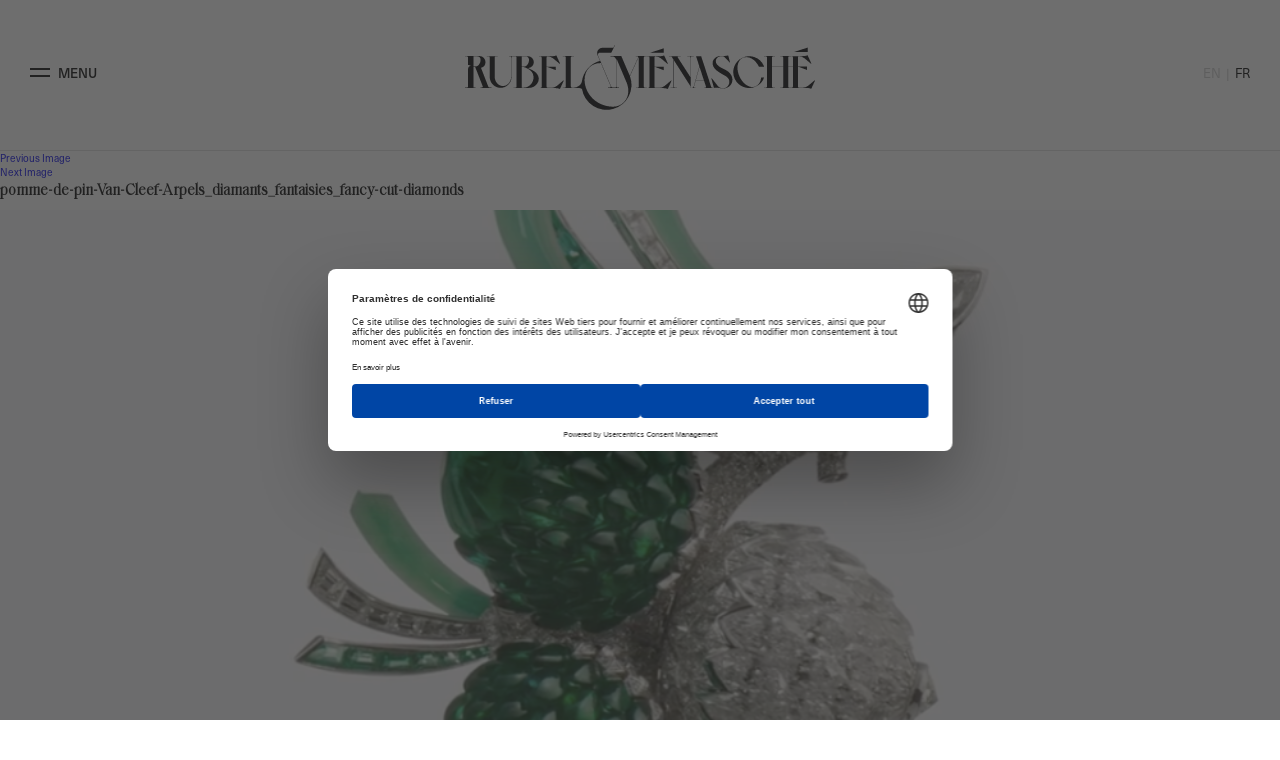

--- FILE ---
content_type: text/html; charset=UTF-8
request_url: https://www.rubel-menasche.com/de-la-beaute-exceptionnelle-des-diamants-fantaisies/pomme-de-pin-van-cleef-arpels_diamants_fantaisies_fancy-cut-diamonds/
body_size: 6110
content:
<!DOCTYPE html>

<html lang="fr-FR" class="no-js">
<head>
	<meta charset="UTF-8">
	<meta name="viewport" content="width=device-width, initial-scale=1,minimal-ui">
	<link rel="profile" href="http://gmpg.org/xfn/11">
	<style>body { visibility: hidden; }</style>
		<link rel="stylesheet" href="https://use.typekit.net/bou3fqh.css">
	<script src="https://web.cmp.usercentrics.eu/modules/autoblocker.js"></script><script id="usercentrics-cmp" data-settings-id="TJ8vJROgFwnYXr" data-usercentrics="Usercentrics Consent Management Platform" src="https://web.cmp.usercentrics.eu/ui/loader.js" async></script><script type="text/javascript">
	window.dataLayer = window.dataLayer || [];

	function gtag() {
		dataLayer.push(arguments);
	}

	gtag("consent", "default", {
		ad_personalization: "denied",
		ad_storage: "denied",
		ad_user_data: "denied",
		analytics_storage: "denied",
		functionality_storage: "denied",
		personalization_storage: "denied",
		security_storage: "granted",
		wait_for_update: 500,
	});
	gtag("set", "ads_data_redaction", true);
	</script>
<script>(function(html){html.className = html.className.replace(/\bno-js\b/,'js')})(document.documentElement);</script>
<meta name='robots' content='index, follow, max-image-preview:large, max-snippet:-1, max-video-preview:-1' />
	<style>img:is([sizes="auto" i], [sizes^="auto," i]) { contain-intrinsic-size: 3000px 1500px }</style>
	
	<!-- This site is optimized with the Yoast SEO plugin v26.3 - https://yoast.com/wordpress/plugins/seo/ -->
	<title>pomme-de-pin-Van-Cleef-Arpels_diamants_fantaisies_fancy-cut-diamonds - Rubel &amp; Ménasché</title>
	<link rel="canonical" href="https://www.rubel-menasche.com/wp-content/uploads/2021/02/pomme-de-pin-Van-Cleef-Arpels_diamants_fantaisies_fancy-cut-diamonds.png" />
	<meta property="og:locale" content="fr_FR" />
	<meta property="og:type" content="article" />
	<meta property="og:title" content="pomme-de-pin-Van-Cleef-Arpels_diamants_fantaisies_fancy-cut-diamonds - Rubel &amp; Ménasché" />
	<meta property="og:url" content="https://www.rubel-menasche.com/wp-content/uploads/2021/02/pomme-de-pin-Van-Cleef-Arpels_diamants_fantaisies_fancy-cut-diamonds.png" />
	<meta property="og:site_name" content="Rubel &amp; Ménasché" />
	<meta property="og:image" content="https://www.rubel-menasche.com/de-la-beaute-exceptionnelle-des-diamants-fantaisies/pomme-de-pin-van-cleef-arpels_diamants_fantaisies_fancy-cut-diamonds" />
	<meta property="og:image:width" content="1069" />
	<meta property="og:image:height" content="598" />
	<meta property="og:image:type" content="image/png" />
	<script type="application/ld+json" class="yoast-schema-graph">{"@context":"https://schema.org","@graph":[{"@type":"WebPage","@id":"https://www.rubel-menasche.com/wp-content/uploads/2021/02/pomme-de-pin-Van-Cleef-Arpels_diamants_fantaisies_fancy-cut-diamonds.png","url":"https://www.rubel-menasche.com/wp-content/uploads/2021/02/pomme-de-pin-Van-Cleef-Arpels_diamants_fantaisies_fancy-cut-diamonds.png","name":"pomme-de-pin-Van-Cleef-Arpels_diamants_fantaisies_fancy-cut-diamonds - Rubel &amp; Ménasché","isPartOf":{"@id":"https://www.rubel-menasche.com/#website"},"primaryImageOfPage":{"@id":"https://www.rubel-menasche.com/wp-content/uploads/2021/02/pomme-de-pin-Van-Cleef-Arpels_diamants_fantaisies_fancy-cut-diamonds.png#primaryimage"},"image":{"@id":"https://www.rubel-menasche.com/wp-content/uploads/2021/02/pomme-de-pin-Van-Cleef-Arpels_diamants_fantaisies_fancy-cut-diamonds.png#primaryimage"},"thumbnailUrl":"https://www.rubel-menasche.com/wp-content/uploads/2021/02/pomme-de-pin-Van-Cleef-Arpels_diamants_fantaisies_fancy-cut-diamonds.png","datePublished":"2021-02-25T10:58:58+00:00","breadcrumb":{"@id":"https://www.rubel-menasche.com/wp-content/uploads/2021/02/pomme-de-pin-Van-Cleef-Arpels_diamants_fantaisies_fancy-cut-diamonds.png#breadcrumb"},"inLanguage":"fr-FR","potentialAction":[{"@type":"ReadAction","target":["https://www.rubel-menasche.com/wp-content/uploads/2021/02/pomme-de-pin-Van-Cleef-Arpels_diamants_fantaisies_fancy-cut-diamonds.png"]}]},{"@type":"ImageObject","inLanguage":"fr-FR","@id":"https://www.rubel-menasche.com/wp-content/uploads/2021/02/pomme-de-pin-Van-Cleef-Arpels_diamants_fantaisies_fancy-cut-diamonds.png#primaryimage","url":"https://www.rubel-menasche.com/wp-content/uploads/2021/02/pomme-de-pin-Van-Cleef-Arpels_diamants_fantaisies_fancy-cut-diamonds.png","contentUrl":"https://www.rubel-menasche.com/wp-content/uploads/2021/02/pomme-de-pin-Van-Cleef-Arpels_diamants_fantaisies_fancy-cut-diamonds.png","width":1069,"height":598},{"@type":"BreadcrumbList","@id":"https://www.rubel-menasche.com/wp-content/uploads/2021/02/pomme-de-pin-Van-Cleef-Arpels_diamants_fantaisies_fancy-cut-diamonds.png#breadcrumb","itemListElement":[{"@type":"ListItem","position":1,"name":"« De la beauté exceptionnelle des diamants fantaisies » &#8211; Stephan Wolzok","item":"https://www.rubel-menasche.com/de-la-beaute-exceptionnelle-des-diamants-fantaisies/"},{"@type":"ListItem","position":2,"name":"pomme-de-pin-Van-Cleef-Arpels_diamants_fantaisies_fancy-cut-diamonds"}]},{"@type":"WebSite","@id":"https://www.rubel-menasche.com/#website","url":"https://www.rubel-menasche.com/","name":"Rubel &amp; Ménasché","description":"","potentialAction":[{"@type":"SearchAction","target":{"@type":"EntryPoint","urlTemplate":"https://www.rubel-menasche.com/?s={search_term_string}"},"query-input":{"@type":"PropertyValueSpecification","valueRequired":true,"valueName":"search_term_string"}}],"inLanguage":"fr-FR"}]}</script>
	<!-- / Yoast SEO plugin. -->


<link rel="alternate" type="application/rss+xml" title="Rubel &amp; Ménasché &raquo; Flux" href="https://www.rubel-menasche.com/feed/" />
<link rel="alternate" type="application/rss+xml" title="Rubel &amp; Ménasché &raquo; Flux des commentaires" href="https://www.rubel-menasche.com/comments/feed/" />
<style id='classic-theme-styles-inline-css' type='text/css'>
/*! This file is auto-generated */
.wp-block-button__link{color:#fff;background-color:#32373c;border-radius:9999px;box-shadow:none;text-decoration:none;padding:calc(.667em + 2px) calc(1.333em + 2px);font-size:1.125em}.wp-block-file__button{background:#32373c;color:#fff;text-decoration:none}
</style>
<style id='global-styles-inline-css' type='text/css'>
:root{--wp--preset--aspect-ratio--square: 1;--wp--preset--aspect-ratio--4-3: 4/3;--wp--preset--aspect-ratio--3-4: 3/4;--wp--preset--aspect-ratio--3-2: 3/2;--wp--preset--aspect-ratio--2-3: 2/3;--wp--preset--aspect-ratio--16-9: 16/9;--wp--preset--aspect-ratio--9-16: 9/16;--wp--preset--color--black: #000000;--wp--preset--color--cyan-bluish-gray: #abb8c3;--wp--preset--color--white: #fff;--wp--preset--color--pale-pink: #f78da7;--wp--preset--color--vivid-red: #cf2e2e;--wp--preset--color--luminous-vivid-orange: #ff6900;--wp--preset--color--luminous-vivid-amber: #fcb900;--wp--preset--color--light-green-cyan: #7bdcb5;--wp--preset--color--vivid-green-cyan: #00d084;--wp--preset--color--pale-cyan-blue: #8ed1fc;--wp--preset--color--vivid-cyan-blue: #0693e3;--wp--preset--color--vivid-purple: #9b51e0;--wp--preset--color--dark-gray: #1a1a1a;--wp--preset--color--medium-gray: #686868;--wp--preset--color--light-gray: #e5e5e5;--wp--preset--color--blue-gray: #4d545c;--wp--preset--color--bright-blue: #007acc;--wp--preset--color--light-blue: #9adffd;--wp--preset--color--dark-brown: #402b30;--wp--preset--color--medium-brown: #774e24;--wp--preset--color--dark-red: #640c1f;--wp--preset--color--bright-red: #ff675f;--wp--preset--color--yellow: #ffef8e;--wp--preset--gradient--vivid-cyan-blue-to-vivid-purple: linear-gradient(135deg,rgba(6,147,227,1) 0%,rgb(155,81,224) 100%);--wp--preset--gradient--light-green-cyan-to-vivid-green-cyan: linear-gradient(135deg,rgb(122,220,180) 0%,rgb(0,208,130) 100%);--wp--preset--gradient--luminous-vivid-amber-to-luminous-vivid-orange: linear-gradient(135deg,rgba(252,185,0,1) 0%,rgba(255,105,0,1) 100%);--wp--preset--gradient--luminous-vivid-orange-to-vivid-red: linear-gradient(135deg,rgba(255,105,0,1) 0%,rgb(207,46,46) 100%);--wp--preset--gradient--very-light-gray-to-cyan-bluish-gray: linear-gradient(135deg,rgb(238,238,238) 0%,rgb(169,184,195) 100%);--wp--preset--gradient--cool-to-warm-spectrum: linear-gradient(135deg,rgb(74,234,220) 0%,rgb(151,120,209) 20%,rgb(207,42,186) 40%,rgb(238,44,130) 60%,rgb(251,105,98) 80%,rgb(254,248,76) 100%);--wp--preset--gradient--blush-light-purple: linear-gradient(135deg,rgb(255,206,236) 0%,rgb(152,150,240) 100%);--wp--preset--gradient--blush-bordeaux: linear-gradient(135deg,rgb(254,205,165) 0%,rgb(254,45,45) 50%,rgb(107,0,62) 100%);--wp--preset--gradient--luminous-dusk: linear-gradient(135deg,rgb(255,203,112) 0%,rgb(199,81,192) 50%,rgb(65,88,208) 100%);--wp--preset--gradient--pale-ocean: linear-gradient(135deg,rgb(255,245,203) 0%,rgb(182,227,212) 50%,rgb(51,167,181) 100%);--wp--preset--gradient--electric-grass: linear-gradient(135deg,rgb(202,248,128) 0%,rgb(113,206,126) 100%);--wp--preset--gradient--midnight: linear-gradient(135deg,rgb(2,3,129) 0%,rgb(40,116,252) 100%);--wp--preset--font-size--small: 13px;--wp--preset--font-size--medium: 20px;--wp--preset--font-size--large: 36px;--wp--preset--font-size--x-large: 42px;--wp--preset--spacing--20: 0.44rem;--wp--preset--spacing--30: 0.67rem;--wp--preset--spacing--40: 1rem;--wp--preset--spacing--50: 1.5rem;--wp--preset--spacing--60: 2.25rem;--wp--preset--spacing--70: 3.38rem;--wp--preset--spacing--80: 5.06rem;--wp--preset--shadow--natural: 6px 6px 9px rgba(0, 0, 0, 0.2);--wp--preset--shadow--deep: 12px 12px 50px rgba(0, 0, 0, 0.4);--wp--preset--shadow--sharp: 6px 6px 0px rgba(0, 0, 0, 0.2);--wp--preset--shadow--outlined: 6px 6px 0px -3px rgba(255, 255, 255, 1), 6px 6px rgba(0, 0, 0, 1);--wp--preset--shadow--crisp: 6px 6px 0px rgba(0, 0, 0, 1);}:where(.is-layout-flex){gap: 0.5em;}:where(.is-layout-grid){gap: 0.5em;}body .is-layout-flex{display: flex;}.is-layout-flex{flex-wrap: wrap;align-items: center;}.is-layout-flex > :is(*, div){margin: 0;}body .is-layout-grid{display: grid;}.is-layout-grid > :is(*, div){margin: 0;}:where(.wp-block-columns.is-layout-flex){gap: 2em;}:where(.wp-block-columns.is-layout-grid){gap: 2em;}:where(.wp-block-post-template.is-layout-flex){gap: 1.25em;}:where(.wp-block-post-template.is-layout-grid){gap: 1.25em;}.has-black-color{color: var(--wp--preset--color--black) !important;}.has-cyan-bluish-gray-color{color: var(--wp--preset--color--cyan-bluish-gray) !important;}.has-white-color{color: var(--wp--preset--color--white) !important;}.has-pale-pink-color{color: var(--wp--preset--color--pale-pink) !important;}.has-vivid-red-color{color: var(--wp--preset--color--vivid-red) !important;}.has-luminous-vivid-orange-color{color: var(--wp--preset--color--luminous-vivid-orange) !important;}.has-luminous-vivid-amber-color{color: var(--wp--preset--color--luminous-vivid-amber) !important;}.has-light-green-cyan-color{color: var(--wp--preset--color--light-green-cyan) !important;}.has-vivid-green-cyan-color{color: var(--wp--preset--color--vivid-green-cyan) !important;}.has-pale-cyan-blue-color{color: var(--wp--preset--color--pale-cyan-blue) !important;}.has-vivid-cyan-blue-color{color: var(--wp--preset--color--vivid-cyan-blue) !important;}.has-vivid-purple-color{color: var(--wp--preset--color--vivid-purple) !important;}.has-black-background-color{background-color: var(--wp--preset--color--black) !important;}.has-cyan-bluish-gray-background-color{background-color: var(--wp--preset--color--cyan-bluish-gray) !important;}.has-white-background-color{background-color: var(--wp--preset--color--white) !important;}.has-pale-pink-background-color{background-color: var(--wp--preset--color--pale-pink) !important;}.has-vivid-red-background-color{background-color: var(--wp--preset--color--vivid-red) !important;}.has-luminous-vivid-orange-background-color{background-color: var(--wp--preset--color--luminous-vivid-orange) !important;}.has-luminous-vivid-amber-background-color{background-color: var(--wp--preset--color--luminous-vivid-amber) !important;}.has-light-green-cyan-background-color{background-color: var(--wp--preset--color--light-green-cyan) !important;}.has-vivid-green-cyan-background-color{background-color: var(--wp--preset--color--vivid-green-cyan) !important;}.has-pale-cyan-blue-background-color{background-color: var(--wp--preset--color--pale-cyan-blue) !important;}.has-vivid-cyan-blue-background-color{background-color: var(--wp--preset--color--vivid-cyan-blue) !important;}.has-vivid-purple-background-color{background-color: var(--wp--preset--color--vivid-purple) !important;}.has-black-border-color{border-color: var(--wp--preset--color--black) !important;}.has-cyan-bluish-gray-border-color{border-color: var(--wp--preset--color--cyan-bluish-gray) !important;}.has-white-border-color{border-color: var(--wp--preset--color--white) !important;}.has-pale-pink-border-color{border-color: var(--wp--preset--color--pale-pink) !important;}.has-vivid-red-border-color{border-color: var(--wp--preset--color--vivid-red) !important;}.has-luminous-vivid-orange-border-color{border-color: var(--wp--preset--color--luminous-vivid-orange) !important;}.has-luminous-vivid-amber-border-color{border-color: var(--wp--preset--color--luminous-vivid-amber) !important;}.has-light-green-cyan-border-color{border-color: var(--wp--preset--color--light-green-cyan) !important;}.has-vivid-green-cyan-border-color{border-color: var(--wp--preset--color--vivid-green-cyan) !important;}.has-pale-cyan-blue-border-color{border-color: var(--wp--preset--color--pale-cyan-blue) !important;}.has-vivid-cyan-blue-border-color{border-color: var(--wp--preset--color--vivid-cyan-blue) !important;}.has-vivid-purple-border-color{border-color: var(--wp--preset--color--vivid-purple) !important;}.has-vivid-cyan-blue-to-vivid-purple-gradient-background{background: var(--wp--preset--gradient--vivid-cyan-blue-to-vivid-purple) !important;}.has-light-green-cyan-to-vivid-green-cyan-gradient-background{background: var(--wp--preset--gradient--light-green-cyan-to-vivid-green-cyan) !important;}.has-luminous-vivid-amber-to-luminous-vivid-orange-gradient-background{background: var(--wp--preset--gradient--luminous-vivid-amber-to-luminous-vivid-orange) !important;}.has-luminous-vivid-orange-to-vivid-red-gradient-background{background: var(--wp--preset--gradient--luminous-vivid-orange-to-vivid-red) !important;}.has-very-light-gray-to-cyan-bluish-gray-gradient-background{background: var(--wp--preset--gradient--very-light-gray-to-cyan-bluish-gray) !important;}.has-cool-to-warm-spectrum-gradient-background{background: var(--wp--preset--gradient--cool-to-warm-spectrum) !important;}.has-blush-light-purple-gradient-background{background: var(--wp--preset--gradient--blush-light-purple) !important;}.has-blush-bordeaux-gradient-background{background: var(--wp--preset--gradient--blush-bordeaux) !important;}.has-luminous-dusk-gradient-background{background: var(--wp--preset--gradient--luminous-dusk) !important;}.has-pale-ocean-gradient-background{background: var(--wp--preset--gradient--pale-ocean) !important;}.has-electric-grass-gradient-background{background: var(--wp--preset--gradient--electric-grass) !important;}.has-midnight-gradient-background{background: var(--wp--preset--gradient--midnight) !important;}.has-small-font-size{font-size: var(--wp--preset--font-size--small) !important;}.has-medium-font-size{font-size: var(--wp--preset--font-size--medium) !important;}.has-large-font-size{font-size: var(--wp--preset--font-size--large) !important;}.has-x-large-font-size{font-size: var(--wp--preset--font-size--x-large) !important;}
:where(.wp-block-post-template.is-layout-flex){gap: 1.25em;}:where(.wp-block-post-template.is-layout-grid){gap: 1.25em;}
:where(.wp-block-columns.is-layout-flex){gap: 2em;}:where(.wp-block-columns.is-layout-grid){gap: 2em;}
:root :where(.wp-block-pullquote){font-size: 1.5em;line-height: 1.6;}
</style>
<link rel='stylesheet' id='style-css' href='https://www.rubel-menasche.com/wp-content/themes/rubel/style.css' type='text/css' media='all' />
<script type="text/javascript" src="https://www.rubel-menasche.com/wp-content/themes/rubel/js/modernizr-custom.js" id="modernizr-js"></script>
<script type="text/javascript" src="https://www.rubel-menasche.com/wp-content/plugins/jquery-updater/js/jquery-3.7.1.min.js" id="jquery-core-js"></script>
<script type="text/javascript" src="https://www.rubel-menasche.com/wp-content/plugins/jquery-updater/js/jquery-migrate-3.5.2.min.js" id="jquery-migrate-js"></script>
<link rel="https://api.w.org/" href="https://www.rubel-menasche.com/wp-json/" /><link rel="alternate" title="JSON" type="application/json" href="https://www.rubel-menasche.com/wp-json/wp/v2/media/41065" /><link rel="EditURI" type="application/rsd+xml" title="RSD" href="https://www.rubel-menasche.com/xmlrpc.php?rsd" />

<link rel='shortlink' href='https://www.rubel-menasche.com/?p=41065' />
<link rel="alternate" title="oEmbed (JSON)" type="application/json+oembed" href="https://www.rubel-menasche.com/wp-json/oembed/1.0/embed?url=https%3A%2F%2Fwww.rubel-menasche.com%2Fde-la-beaute-exceptionnelle-des-diamants-fantaisies%2Fpomme-de-pin-van-cleef-arpels_diamants_fantaisies_fancy-cut-diamonds%2F" />
<link rel="alternate" title="oEmbed (XML)" type="text/xml+oembed" href="https://www.rubel-menasche.com/wp-json/oembed/1.0/embed?url=https%3A%2F%2Fwww.rubel-menasche.com%2Fde-la-beaute-exceptionnelle-des-diamants-fantaisies%2Fpomme-de-pin-van-cleef-arpels_diamants_fantaisies_fancy-cut-diamonds%2F&#038;format=xml" />
<link rel="icon" href="https://www.rubel-menasche.com/wp-content/uploads/2020/01/cropped-rm-32x32.jpg" sizes="32x32" />
<link rel="icon" href="https://www.rubel-menasche.com/wp-content/uploads/2020/01/cropped-rm-192x192.jpg" sizes="192x192" />
<link rel="apple-touch-icon" href="https://www.rubel-menasche.com/wp-content/uploads/2020/01/cropped-rm-180x180.jpg" />
<meta name="msapplication-TileImage" content="https://www.rubel-menasche.com/wp-content/uploads/2020/01/cropped-rm-270x270.jpg" />
		<style type="text/css" id="wp-custom-css">
			.main-content p, .main-content li {
    -webkit-hyphens: initial !important;
    -ms-hyphens: initial!important;
    hyphens: initial!important;
}



.video-intro .logo>img {
    z-index: 0 !important;
}

.grecaptcha-badge {
    display: none !important;
}

@media (max-width: 768px) {
  .labels img {
    max-width: 70px !important;
  }
}		</style>
				<script type="text/javascript">
	var wp_url="https://www.rubel-menasche.com";
	</script>
	
	
	
</head>
<body class="attachment wp-singular attachment-template-default single single-attachment postid-41065 attachmentid-41065 attachment-png wp-embed-responsive wp-theme-rubel waiting pomme-de-pin-van-cleef-arpels_diamants_fantaisies_fancy-cut-diamonds">
<script>document.body.style.visibility='visible';</script>
	<script>document.querySelector('body').classList.remove('waiting');</script>

<header id="header" class="header">
	<nav class='site-navigation'>
		<div class="container-large">
			<div class="row-wm">
				<a href="#" class='open-menu-btn'>	
					<span role='button'>
						<span class="line"></span>
						<span class="line"></span>
					</span>
					<span class="label">Menu</span>
				</a>
				<a href="https://www.rubel-menasche.com#skip" class="logo">
					<strong>Rubel & Ménasché</strong>
					<img src="https://www.rubel-menasche.com/wp-content/themes/rubel/img/logo-large.svg" alt="Rubel & Ménasché" class='logo-full'>
					<img src="https://www.rubel-menasche.com/wp-content/themes/rubel/img/logo-small.svg" alt="Rubel & Ménasché" class='logo-minimal'>
				</a>
								<ul class="lang-switcher">	<li class="lang-item lang-item-5359 lang-item-en no-translation lang-item-first"><a lang="en-US" hreflang="en-US" href="https://www.rubel-menasche.com/en/homepage/">en</a></li>
	<li class="lang-item lang-item-5362 lang-item-fr current-lang"><a lang="fr-FR" hreflang="fr-FR" href="https://www.rubel-menasche.com/de-la-beaute-exceptionnelle-des-diamants-fantaisies/pomme-de-pin-van-cleef-arpels_diamants_fantaisies_fancy-cut-diamonds/" aria-current="true">fr</a></li>
</ul>
							</div>
		</div>
	</nav>
	<nav class="site-menu-main">
		<div class="container-large">
			<div class="esperluette">
				<svg id="esp-menu" data-name="esperluette" xmlns="http://www.w3.org/2000/svg" viewBox="0 0 438 567" width="438" height="567"><defs><style>.cls-1{fill-rule:evenodd;}</style></defs><title>esperluette</title><path class="cls-1" d="M297.82,97.05l99.27,235.16c24.53,66.55,13.87,127.9-25.86,167.66-25.36,25.38-58.42,39.67-96.35,39.67-56.13,0-127.38-21.25-178-71.93C12,382.68,3.82,258.17,66.72,195.23c25.71-25.73,60.93-40.37,102.53-38.95l85.82,202.94a9,9,0,0,1,.58,3.12,9.28,9.28,0,0,1-9,9.27H230.41v2.52h59.32l-.05-2.52H275.4a19,19,0,0,1-17.22-11.52h0L145.31,93.23c-.4-.94-.78-1.84-1.13-2.94-4.46-14.12,3.17-26.19,17.65-26.19l11.61,0h87.29l31.92-64-3.37,0L279.06,20.49H196l-.58,0c-13.31.37-29.46,1.7-40.26,10-21.45,16.53-23.09,37.06-15.34,56h0l.13.32.08.2,0,.08,20.86,49.33A219,219,0,0,0,64.05,192.9c-85.4,85.47-85.4,224.53,0,310s224.38,85.47,309.78,0a219.52,219.52,0,0,0,50.7-230.8v0l-.06-.15c0-.05,0-.08,0-.13h0l-.34-.88-1.25-3.28L348.41,94.47l-44.62.06H253.36v2.52Z"/></svg>
			</div>
			<a href="#" class='close-menu-btn'>
				
				<span role='button'>
					<span class="line"></span>
					<span class="line"></span>
				</span>
				<span class="label">Fermer Menu</span>
			</a>
			<div class="menu-main-menu-container"><ul id="menu-main-menu" class="primary-menu"><li class=' menu-item menu-item-type-post_type menu-item-object-page expertise'><a href="https://www.rubel-menasche.com/expertise/"><span class='italic'>Notre </span><span class='regular'>Expertise</span></a></li>
<li class=' menu-item menu-item-type-post_type menu-item-object-page innovations'><a href="https://www.rubel-menasche.com/innovations/"><span class='italic'>Nos</span> <span class='regular'>Innovations</span></a></li>
<li class=' menu-item menu-item-type-post_type menu-item-object-page atelier'><a href="https://www.rubel-menasche.com/atelier/"><span class='italic'>Notre </span><span class='regular'>Atelier</span></a></li>
<li class=' menu-item menu-item-type-post_type menu-item-object-page histoire'><a href="https://www.rubel-menasche.com/histoire/"><span class='italic'>Notre </span><span class='regular'>Histoire</span></a></li>
<li class=' menu-item menu-item-type-post_type menu-item-object-page engagements'><a href="https://www.rubel-menasche.com/engagements/"><span class='italic'>Nos </span><span class='regular'>Engagements</span></a></li>
<li class=' menu-item menu-item-type-post_type menu-item-object-page current_page_parent lettre-rm'><a href="https://www.rubel-menasche.com/lettre-rm/"><span class='italic'>La </span><span class='regular'>Lettre R&M</span></a></li>
</ul></div>			<div class="menu-secondary-menu-container"><ul id="menu-secondary-menu" class="secondary-menu"><li id="menu-item-37859" class="menu-item menu-item-type-custom menu-item-object-custom menu-item-home menu-item-37859"><a href="https://www.rubel-menasche.com">Accueil</a></li>
<li id="menu-item-36374" class="menu-item menu-item-type-post_type menu-item-object-page menu-item-36374"><a href="https://www.rubel-menasche.com/contact/">Nous contacter</a></li>
<li id="menu-item-36375" class="menu-item menu-item-type-post_type menu-item-object-page menu-item-36375"><a href="https://www.rubel-menasche.com/nous-rejoindre/">Nous rejoindre</a></li>
<li id="menu-item-45532" class="menu-item menu-item-type-custom menu-item-object-custom menu-item-45532"><a target="_blank" href="https://www.rubel-menasche.com/wp-content/uploads/2025/11/Rapport-Impact-RM-2025-FR.pdf">Rapport d&rsquo;impact 2025</a></li>
</ul></div>			<ul class="lang-switcher">	<li class="lang-item lang-item-5359 lang-item-en no-translation lang-item-first"><a lang="en-US" hreflang="en-US" href="https://www.rubel-menasche.com/en/homepage/">en</a></li>
	<li class="lang-item lang-item-5362 lang-item-fr current-lang"><a lang="fr-FR" hreflang="fr-FR" href="https://www.rubel-menasche.com/de-la-beaute-exceptionnelle-des-diamants-fantaisies/pomme-de-pin-van-cleef-arpels_diamants_fantaisies_fancy-cut-diamonds/" aria-current="true">fr</a></li>
</ul>
		</div>
	</nav>
</header>
<div id="page" class="site fadeIn">
	<div class="site-inner">
		<div id="content" class="site-content">

	<div id="primary" class="content-area">
		<main id="main" class="site-main" role="main">

			
				<article id="post-41065" class="post-41065 attachment type-attachment status-inherit hentry">

					<nav id="image-navigation" class="navigation image-navigation">
						<div class="nav-links">
							<div class="nav-previous"><a href='https://www.rubel-menasche.com/de-la-beaute-exceptionnelle-des-diamants-fantaisies/pomme-de-pin-van-cleef-arpels_diamants_fantaisies_fancy-cut-diamonds2/'>Previous Image</a></div>
							<div class="nav-next"><a href='https://www.rubel-menasche.com/de-la-beaute-exceptionnelle-des-diamants-fantaisies/stephan-wolzok-diamonds-fantaisies-diamants-fancy-cut-rubel-et-menasche2/'>Next Image</a></div>
						</div><!-- .nav-links -->
					</nav><!-- .image-navigation -->

					<header class="entry-header">
						<h1 class="entry-title">pomme-de-pin-Van-Cleef-Arpels_diamants_fantaisies_fancy-cut-diamonds</h1>					</header><!-- .entry-header -->

					<div class="entry-content">

						<div class="entry-attachment">
							<img width="840" height="470" src="https://www.rubel-menasche.com/wp-content/uploads/2021/02/pomme-de-pin-Van-Cleef-Arpels_diamants_fantaisies_fancy-cut-diamonds-1000x559.png" class="attachment-large size-large" alt="" decoding="async" fetchpriority="high" srcset="https://www.rubel-menasche.com/wp-content/uploads/2021/02/pomme-de-pin-Van-Cleef-Arpels_diamants_fantaisies_fancy-cut-diamonds-1000x559.png 1000w, https://www.rubel-menasche.com/wp-content/uploads/2021/02/pomme-de-pin-Van-Cleef-Arpels_diamants_fantaisies_fancy-cut-diamonds-300x168.png 300w, https://www.rubel-menasche.com/wp-content/uploads/2021/02/pomme-de-pin-Van-Cleef-Arpels_diamants_fantaisies_fancy-cut-diamonds-768x430.png 768w, https://www.rubel-menasche.com/wp-content/uploads/2021/02/pomme-de-pin-Van-Cleef-Arpels_diamants_fantaisies_fancy-cut-diamonds.png 1069w" sizes="(max-width: 709px) 85vw, (max-width: 909px) 67vw, (max-width: 1362px) 62vw, 840px" />
							

--- FILE ---
content_type: text/css
request_url: https://www.rubel-menasche.com/wp-content/themes/rubel/style.css
body_size: 24625
content:
/*!
Theme Name: Rubel
Theme URI: http://pixelsetaromates.com
Author: Jérémy Métral
Author URI: https://wordpress.org/
Description: 
Version: 1.0
License: 
License URI: http://www.gnu.org/licenses/gpl-2.0.html
Text Domain: rubel
Tags: 

*/*{-webkit-box-sizing:border-box;box-sizing:border-box}html{font-size:62.5%;width:100%;-webkit-font-smoothing:antialiased;-moz-osx-font-smoothing:grayscale;font-smooth:always;-webkit-text-size-adjust:100%}p{margin-top:0;line-height:1.6em}ul,ol,dl,blockquote,pre,td,th,label,textarea{margin:10px 0}html,body,label{margin:0;padding:0}ul,ol{list-style-position:outside;padding-left:0}sup{padding:0;margin:0;line-height:0}code,pre,samp{white-space:pre-wrap;font-family:consolas, 'DejaVu Sans Mono', courier, monospace}code{line-height:1em}table{margin-bottom:21px}.m-reset{margin:0 !important}.p-reset{padding:0 !important}h1:first-child,h2:first-child,h3:first-child,h4:first-child,h5:first-child,h6:first-child{margin-top:0}li p,li ul,li ol{margin-top:0;margin-bottom:0}article,aside,details,figcaption,figure,footer,header,hgroup,nav,section,picture{display:block}img,table,td,blockquote,code,pre,textarea,input,video{max-width:100%;height:auto}textarea,table,td,th,code,pre,samp,div{word-wrap:break-word;-webkit-hyphens:auto;-ms-hyphens:auto;-o-hyphens:auto;hyphens:auto}input[type=text],input[type=search],input.input-text,textarea,input.txt,input[type=tel],input[type=email]{outline:none;-webkit-appearance:none;border:1px solid #E6E6E6}img{width:auto;vertical-align:middle}a{text-decoration:none}a img{border:0}.clear,.line,.row{clear:both}figure{margin:0}article,aside,details,figcaption,figure,footer,header,hgroup,menu,nav,section{display:block}@font-face{font-family:'swiper-icons';src:url("data:application/font-woff;charset=utf-8;base64, [base64]//wADZ2x5ZgAAAywAAADMAAAD2MHtryVoZWFkAAABbAAAADAAAAA2E2+eoWhoZWEAAAGcAAAAHwAAACQC9gDzaG10eAAAAigAAAAZAAAArgJkABFsb2NhAAAC0AAAAFoAAABaFQAUGG1heHAAAAG8AAAAHwAAACAAcABAbmFtZQAAA/gAAAE5AAACXvFdBwlwb3N0AAAFNAAAAGIAAACE5s74hXjaY2BkYGAAYpf5Hu/j+W2+MnAzMYDAzaX6QjD6/4//Bxj5GA8AuRwMYGkAPywL13jaY2BkYGA88P8Agx4j+/8fQDYfA1AEBWgDAIB2BOoAeNpjYGRgYNBh4GdgYgABEMnIABJzYNADCQAACWgAsQB42mNgYfzCOIGBlYGB0YcxjYGBwR1Kf2WQZGhhYGBiYGVmgAFGBiQQkOaawtDAoMBQxXjg/wEGPcYDDA4wNUA2CCgwsAAAO4EL6gAAeNpj2M0gyAACqxgGNWBkZ2D4/wMA+xkDdgAAAHjaY2BgYGaAYBkGRgYQiAHyGMF8FgYHIM3DwMHABGQrMOgyWDLEM1T9/w8UBfEMgLzE////P/5//f/V/xv+r4eaAAeMbAxwIUYmIMHEgKYAYjUcsDAwsLKxc3BycfPw8jEQA/[base64]/uznmfPFBNODM2K7MTQ45YEAZqGP81AmGGcF3iPqOop0r1SPTaTbVkfUe4HXj97wYE+yNwWYxwWu4v1ugWHgo3S1XdZEVqWM7ET0cfnLGxWfkgR42o2PvWrDMBSFj/IHLaF0zKjRgdiVMwScNRAoWUoH78Y2icB/yIY09An6AH2Bdu/UB+yxopYshQiEvnvu0dURgDt8QeC8PDw7Fpji3fEA4z/PEJ6YOB5hKh4dj3EvXhxPqH/SKUY3rJ7srZ4FZnh1PMAtPhwP6fl2PMJMPDgeQ4rY8YT6Gzao0eAEA409DuggmTnFnOcSCiEiLMgxCiTI6Cq5DZUd3Qmp10vO0LaLTd2cjN4fOumlc7lUYbSQcZFkutRG7g6JKZKy0RmdLY680CDnEJ+UMkpFFe1RN7nxdVpXrC4aTtnaurOnYercZg2YVmLN/d/gczfEimrE/fs/bOuq29Zmn8tloORaXgZgGa78yO9/cnXm2BpaGvq25Dv9S4E9+5SIc9PqupJKhYFSSl47+Qcr1mYNAAAAeNptw0cKwkAAAMDZJA8Q7OUJvkLsPfZ6zFVERPy8qHh2YER+3i/BP83vIBLLySsoKimrqKqpa2hp6+jq6RsYGhmbmJqZSy0sraxtbO3sHRydnEMU4uR6yx7JJXveP7WrDycAAAAAAAH//wACeNpjYGRgYOABYhkgZgJCZgZNBkYGLQZtIJsFLMYAAAw3ALgAeNolizEKgDAQBCchRbC2sFER0YD6qVQiBCv/H9ezGI6Z5XBAw8CBK/m5iQQVauVbXLnOrMZv2oLdKFa8Pjuru2hJzGabmOSLzNMzvutpB3N42mNgZGBg4GKQYzBhYMxJLMlj4GBgAYow/P/PAJJhLM6sSoWKfWCAAwDAjgbRAAB42mNgYGBkAIIbCZo5IPrmUn0hGA0AO8EFTQAA") format("woff");font-weight:400;font-style:normal}:root{--swiper-theme-color: $themeColor}.swiper-container{margin-left:auto;margin-right:auto;position:relative;overflow:hidden;list-style:none;padding:0;z-index:1}.swiper-container-vertical>.swiper-wrapper{-webkit-box-orient:vertical;-webkit-box-direction:normal;-ms-flex-direction:column;flex-direction:column}.swiper-wrapper{position:relative;width:100%;height:100%;z-index:1;display:-webkit-box;display:-ms-flexbox;display:flex;-webkit-transition-property:-webkit-transform;transition-property:-webkit-transform;-o-transition-property:transform;transition-property:transform;transition-property:transform, -webkit-transform;-webkit-box-sizing:content-box;box-sizing:content-box}.swiper-container-android .swiper-slide,.swiper-wrapper{-webkit-transform:translate3d(0px, 0, 0);transform:translate3d(0px, 0, 0)}.swiper-container-multirow>.swiper-wrapper{-ms-flex-wrap:wrap;flex-wrap:wrap}.swiper-container-multirow-column>.swiper-wrapper{-ms-flex-wrap:wrap;flex-wrap:wrap;-webkit-box-orient:vertical;-webkit-box-direction:normal;-ms-flex-direction:column;flex-direction:column}.swiper-container-free-mode>.swiper-wrapper{-webkit-transition-timing-function:ease-out;-o-transition-timing-function:ease-out;transition-timing-function:ease-out;margin:0 auto}.swiper-slide{-ms-flex-negative:0;flex-shrink:0;width:100%;height:100%;position:relative;-webkit-transition-property:-webkit-transform;transition-property:-webkit-transform;-o-transition-property:transform;transition-property:transform;transition-property:transform, -webkit-transform}.swiper-slide-invisible-blank{visibility:hidden}.swiper-container-autoheight,.swiper-container-autoheight .swiper-slide{height:auto}.swiper-container-autoheight .swiper-wrapper{-webkit-box-align:start;-ms-flex-align:start;align-items:flex-start;-webkit-transition-property:height, -webkit-transform;transition-property:height, -webkit-transform;-o-transition-property:transform, height;transition-property:transform, height;transition-property:transform, height, -webkit-transform}.swiper-container-3d{-webkit-perspective:1200px;perspective:1200px}.swiper-container-3d .swiper-wrapper,.swiper-container-3d .swiper-slide,.swiper-container-3d .swiper-slide-shadow-left,.swiper-container-3d .swiper-slide-shadow-right,.swiper-container-3d .swiper-slide-shadow-top,.swiper-container-3d .swiper-slide-shadow-bottom,.swiper-container-3d .swiper-cube-shadow{-webkit-transform-style:preserve-3d;transform-style:preserve-3d}.swiper-container-3d .swiper-slide-shadow-left,.swiper-container-3d .swiper-slide-shadow-right,.swiper-container-3d .swiper-slide-shadow-top,.swiper-container-3d .swiper-slide-shadow-bottom{position:absolute;left:0;top:0;width:100%;height:100%;pointer-events:none;z-index:10}.swiper-container-3d .swiper-slide-shadow-left{background-image:-webkit-gradient(linear, right top, left top, from(rgba(0,0,0,0.5)), to(rgba(0,0,0,0)));background-image:-o-linear-gradient(right, rgba(0,0,0,0.5), rgba(0,0,0,0));background-image:linear-gradient(to left, rgba(0,0,0,0.5), rgba(0,0,0,0))}.swiper-container-3d .swiper-slide-shadow-right{background-image:-webkit-gradient(linear, left top, right top, from(rgba(0,0,0,0.5)), to(rgba(0,0,0,0)));background-image:-o-linear-gradient(left, rgba(0,0,0,0.5), rgba(0,0,0,0));background-image:linear-gradient(to right, rgba(0,0,0,0.5), rgba(0,0,0,0))}.swiper-container-3d .swiper-slide-shadow-top{background-image:-webkit-gradient(linear, left bottom, left top, from(rgba(0,0,0,0.5)), to(rgba(0,0,0,0)));background-image:-o-linear-gradient(bottom, rgba(0,0,0,0.5), rgba(0,0,0,0));background-image:linear-gradient(to top, rgba(0,0,0,0.5), rgba(0,0,0,0))}.swiper-container-3d .swiper-slide-shadow-bottom{background-image:-webkit-gradient(linear, left top, left bottom, from(rgba(0,0,0,0.5)), to(rgba(0,0,0,0)));background-image:-o-linear-gradient(top, rgba(0,0,0,0.5), rgba(0,0,0,0));background-image:linear-gradient(to bottom, rgba(0,0,0,0.5), rgba(0,0,0,0))}.swiper-container-css-mode>.swiper-wrapper{overflow:auto;scrollbar-width:none;-ms-overflow-style:none}.swiper-container-css-mode>.swiper-wrapper::-webkit-scrollbar{display:none}.swiper-container-css-mode>.swiper-wrapper>.swiper-slide{scroll-snap-align:start start}.swiper-container-horizontal.swiper-container-css-mode>.swiper-wrapper{-webkit-scroll-snap-type:x mandatory;-ms-scroll-snap-type:x mandatory;scroll-snap-type:x mandatory}.swiper-container-vertical.swiper-container-css-mode>.swiper-wrapper{-webkit-scroll-snap-type:y mandatory;-ms-scroll-snap-type:y mandatory;scroll-snap-type:y mandatory}body[data-aos-duration='50'] [data-aos],[data-aos][data-aos][data-aos-duration='50']{-webkit-transition-duration:50ms;-o-transition-duration:50ms;transition-duration:50ms}body[data-aos-delay='50'] [data-aos],[data-aos][data-aos][data-aos-delay='50']{-webkit-transition-delay:0s;-o-transition-delay:0s;transition-delay:0s}body[data-aos-delay='50'] .aos-animate[data-aos],.aos-animate[data-aos][data-aos][data-aos-delay='50']{-webkit-transition-delay:50ms;-o-transition-delay:50ms;transition-delay:50ms}body[data-aos-duration='100'] [data-aos],[data-aos][data-aos][data-aos-duration='100']{-webkit-transition-duration:100ms;-o-transition-duration:100ms;transition-duration:100ms}body[data-aos-delay='100'] [data-aos],[data-aos][data-aos][data-aos-delay='100']{-webkit-transition-delay:0s;-o-transition-delay:0s;transition-delay:0s}body[data-aos-delay='100'] .aos-animate[data-aos],.aos-animate[data-aos][data-aos][data-aos-delay='100']{-webkit-transition-delay:100ms;-o-transition-delay:100ms;transition-delay:100ms}body[data-aos-duration='150'] [data-aos],[data-aos][data-aos][data-aos-duration='150']{-webkit-transition-duration:150ms;-o-transition-duration:150ms;transition-duration:150ms}body[data-aos-delay='150'] [data-aos],[data-aos][data-aos][data-aos-delay='150']{-webkit-transition-delay:0s;-o-transition-delay:0s;transition-delay:0s}body[data-aos-delay='150'] .aos-animate[data-aos],.aos-animate[data-aos][data-aos][data-aos-delay='150']{-webkit-transition-delay:150ms;-o-transition-delay:150ms;transition-delay:150ms}body[data-aos-duration='200'] [data-aos],[data-aos][data-aos][data-aos-duration='200']{-webkit-transition-duration:200ms;-o-transition-duration:200ms;transition-duration:200ms}body[data-aos-delay='200'] [data-aos],[data-aos][data-aos][data-aos-delay='200']{-webkit-transition-delay:0s;-o-transition-delay:0s;transition-delay:0s}body[data-aos-delay='200'] .aos-animate[data-aos],.aos-animate[data-aos][data-aos][data-aos-delay='200']{-webkit-transition-delay:200ms;-o-transition-delay:200ms;transition-delay:200ms}body[data-aos-duration='250'] [data-aos],[data-aos][data-aos][data-aos-duration='250']{-webkit-transition-duration:250ms;-o-transition-duration:250ms;transition-duration:250ms}body[data-aos-delay='250'] [data-aos],[data-aos][data-aos][data-aos-delay='250']{-webkit-transition-delay:0s;-o-transition-delay:0s;transition-delay:0s}body[data-aos-delay='250'] .aos-animate[data-aos],.aos-animate[data-aos][data-aos][data-aos-delay='250']{-webkit-transition-delay:250ms;-o-transition-delay:250ms;transition-delay:250ms}body[data-aos-duration='300'] [data-aos],[data-aos][data-aos][data-aos-duration='300']{-webkit-transition-duration:300ms;-o-transition-duration:300ms;transition-duration:300ms}body[data-aos-delay='300'] [data-aos],[data-aos][data-aos][data-aos-delay='300']{-webkit-transition-delay:0s;-o-transition-delay:0s;transition-delay:0s}body[data-aos-delay='300'] .aos-animate[data-aos],.aos-animate[data-aos][data-aos][data-aos-delay='300']{-webkit-transition-delay:300ms;-o-transition-delay:300ms;transition-delay:300ms}body[data-aos-duration='350'] [data-aos],[data-aos][data-aos][data-aos-duration='350']{-webkit-transition-duration:350ms;-o-transition-duration:350ms;transition-duration:350ms}body[data-aos-delay='350'] [data-aos],[data-aos][data-aos][data-aos-delay='350']{-webkit-transition-delay:0s;-o-transition-delay:0s;transition-delay:0s}body[data-aos-delay='350'] .aos-animate[data-aos],.aos-animate[data-aos][data-aos][data-aos-delay='350']{-webkit-transition-delay:350ms;-o-transition-delay:350ms;transition-delay:350ms}body[data-aos-duration='400'] [data-aos],[data-aos][data-aos][data-aos-duration='400']{-webkit-transition-duration:400ms;-o-transition-duration:400ms;transition-duration:400ms}body[data-aos-delay='400'] [data-aos],[data-aos][data-aos][data-aos-delay='400']{-webkit-transition-delay:0s;-o-transition-delay:0s;transition-delay:0s}body[data-aos-delay='400'] .aos-animate[data-aos],.aos-animate[data-aos][data-aos][data-aos-delay='400']{-webkit-transition-delay:400ms;-o-transition-delay:400ms;transition-delay:400ms}body[data-aos-duration='450'] [data-aos],[data-aos][data-aos][data-aos-duration='450']{-webkit-transition-duration:450ms;-o-transition-duration:450ms;transition-duration:450ms}body[data-aos-delay='450'] [data-aos],[data-aos][data-aos][data-aos-delay='450']{-webkit-transition-delay:0s;-o-transition-delay:0s;transition-delay:0s}body[data-aos-delay='450'] .aos-animate[data-aos],.aos-animate[data-aos][data-aos][data-aos-delay='450']{-webkit-transition-delay:450ms;-o-transition-delay:450ms;transition-delay:450ms}body[data-aos-duration='500'] [data-aos],[data-aos][data-aos][data-aos-duration='500']{-webkit-transition-duration:500ms;-o-transition-duration:500ms;transition-duration:500ms}body[data-aos-delay='500'] [data-aos],[data-aos][data-aos][data-aos-delay='500']{-webkit-transition-delay:0s;-o-transition-delay:0s;transition-delay:0s}body[data-aos-delay='500'] .aos-animate[data-aos],.aos-animate[data-aos][data-aos][data-aos-delay='500']{-webkit-transition-delay:500ms;-o-transition-delay:500ms;transition-delay:500ms}body[data-aos-duration='550'] [data-aos],[data-aos][data-aos][data-aos-duration='550']{-webkit-transition-duration:550ms;-o-transition-duration:550ms;transition-duration:550ms}body[data-aos-delay='550'] [data-aos],[data-aos][data-aos][data-aos-delay='550']{-webkit-transition-delay:0s;-o-transition-delay:0s;transition-delay:0s}body[data-aos-delay='550'] .aos-animate[data-aos],.aos-animate[data-aos][data-aos][data-aos-delay='550']{-webkit-transition-delay:550ms;-o-transition-delay:550ms;transition-delay:550ms}body[data-aos-duration='600'] [data-aos],[data-aos][data-aos][data-aos-duration='600']{-webkit-transition-duration:600ms;-o-transition-duration:600ms;transition-duration:600ms}body[data-aos-delay='600'] [data-aos],[data-aos][data-aos][data-aos-delay='600']{-webkit-transition-delay:0s;-o-transition-delay:0s;transition-delay:0s}body[data-aos-delay='600'] .aos-animate[data-aos],.aos-animate[data-aos][data-aos][data-aos-delay='600']{-webkit-transition-delay:600ms;-o-transition-delay:600ms;transition-delay:600ms}body[data-aos-duration='650'] [data-aos],[data-aos][data-aos][data-aos-duration='650']{-webkit-transition-duration:650ms;-o-transition-duration:650ms;transition-duration:650ms}body[data-aos-delay='650'] [data-aos],[data-aos][data-aos][data-aos-delay='650']{-webkit-transition-delay:0s;-o-transition-delay:0s;transition-delay:0s}body[data-aos-delay='650'] .aos-animate[data-aos],.aos-animate[data-aos][data-aos][data-aos-delay='650']{-webkit-transition-delay:650ms;-o-transition-delay:650ms;transition-delay:650ms}body[data-aos-duration='700'] [data-aos],[data-aos][data-aos][data-aos-duration='700']{-webkit-transition-duration:700ms;-o-transition-duration:700ms;transition-duration:700ms}body[data-aos-delay='700'] [data-aos],[data-aos][data-aos][data-aos-delay='700']{-webkit-transition-delay:0s;-o-transition-delay:0s;transition-delay:0s}body[data-aos-delay='700'] .aos-animate[data-aos],.aos-animate[data-aos][data-aos][data-aos-delay='700']{-webkit-transition-delay:700ms;-o-transition-delay:700ms;transition-delay:700ms}body[data-aos-duration='750'] [data-aos],[data-aos][data-aos][data-aos-duration='750']{-webkit-transition-duration:750ms;-o-transition-duration:750ms;transition-duration:750ms}body[data-aos-delay='750'] [data-aos],[data-aos][data-aos][data-aos-delay='750']{-webkit-transition-delay:0s;-o-transition-delay:0s;transition-delay:0s}body[data-aos-delay='750'] .aos-animate[data-aos],.aos-animate[data-aos][data-aos][data-aos-delay='750']{-webkit-transition-delay:750ms;-o-transition-delay:750ms;transition-delay:750ms}body[data-aos-duration='800'] [data-aos],[data-aos][data-aos][data-aos-duration='800']{-webkit-transition-duration:800ms;-o-transition-duration:800ms;transition-duration:800ms}body[data-aos-delay='800'] [data-aos],[data-aos][data-aos][data-aos-delay='800']{-webkit-transition-delay:0s;-o-transition-delay:0s;transition-delay:0s}body[data-aos-delay='800'] .aos-animate[data-aos],.aos-animate[data-aos][data-aos][data-aos-delay='800']{-webkit-transition-delay:800ms;-o-transition-delay:800ms;transition-delay:800ms}body[data-aos-duration='850'] [data-aos],[data-aos][data-aos][data-aos-duration='850']{-webkit-transition-duration:850ms;-o-transition-duration:850ms;transition-duration:850ms}body[data-aos-delay='850'] [data-aos],[data-aos][data-aos][data-aos-delay='850']{-webkit-transition-delay:0s;-o-transition-delay:0s;transition-delay:0s}body[data-aos-delay='850'] .aos-animate[data-aos],.aos-animate[data-aos][data-aos][data-aos-delay='850']{-webkit-transition-delay:850ms;-o-transition-delay:850ms;transition-delay:850ms}body[data-aos-duration='900'] [data-aos],[data-aos][data-aos][data-aos-duration='900']{-webkit-transition-duration:900ms;-o-transition-duration:900ms;transition-duration:900ms}body[data-aos-delay='900'] [data-aos],[data-aos][data-aos][data-aos-delay='900']{-webkit-transition-delay:0s;-o-transition-delay:0s;transition-delay:0s}body[data-aos-delay='900'] .aos-animate[data-aos],.aos-animate[data-aos][data-aos][data-aos-delay='900']{-webkit-transition-delay:900ms;-o-transition-delay:900ms;transition-delay:900ms}body[data-aos-duration='950'] [data-aos],[data-aos][data-aos][data-aos-duration='950']{-webkit-transition-duration:950ms;-o-transition-duration:950ms;transition-duration:950ms}body[data-aos-delay='950'] [data-aos],[data-aos][data-aos][data-aos-delay='950']{-webkit-transition-delay:0s;-o-transition-delay:0s;transition-delay:0s}body[data-aos-delay='950'] .aos-animate[data-aos],.aos-animate[data-aos][data-aos][data-aos-delay='950']{-webkit-transition-delay:950ms;-o-transition-delay:950ms;transition-delay:950ms}body[data-aos-duration='1000'] [data-aos],[data-aos][data-aos][data-aos-duration='1000']{-webkit-transition-duration:1000ms;-o-transition-duration:1000ms;transition-duration:1000ms}body[data-aos-delay='1000'] [data-aos],[data-aos][data-aos][data-aos-delay='1000']{-webkit-transition-delay:0s;-o-transition-delay:0s;transition-delay:0s}body[data-aos-delay='1000'] .aos-animate[data-aos],.aos-animate[data-aos][data-aos][data-aos-delay='1000']{-webkit-transition-delay:1000ms;-o-transition-delay:1000ms;transition-delay:1000ms}body[data-aos-duration='1050'] [data-aos],[data-aos][data-aos][data-aos-duration='1050']{-webkit-transition-duration:1050ms;-o-transition-duration:1050ms;transition-duration:1050ms}body[data-aos-delay='1050'] [data-aos],[data-aos][data-aos][data-aos-delay='1050']{-webkit-transition-delay:0s;-o-transition-delay:0s;transition-delay:0s}body[data-aos-delay='1050'] .aos-animate[data-aos],.aos-animate[data-aos][data-aos][data-aos-delay='1050']{-webkit-transition-delay:1050ms;-o-transition-delay:1050ms;transition-delay:1050ms}body[data-aos-duration='1100'] [data-aos],[data-aos][data-aos][data-aos-duration='1100']{-webkit-transition-duration:1100ms;-o-transition-duration:1100ms;transition-duration:1100ms}body[data-aos-delay='1100'] [data-aos],[data-aos][data-aos][data-aos-delay='1100']{-webkit-transition-delay:0s;-o-transition-delay:0s;transition-delay:0s}body[data-aos-delay='1100'] .aos-animate[data-aos],.aos-animate[data-aos][data-aos][data-aos-delay='1100']{-webkit-transition-delay:1100ms;-o-transition-delay:1100ms;transition-delay:1100ms}body[data-aos-duration='1150'] [data-aos],[data-aos][data-aos][data-aos-duration='1150']{-webkit-transition-duration:1150ms;-o-transition-duration:1150ms;transition-duration:1150ms}body[data-aos-delay='1150'] [data-aos],[data-aos][data-aos][data-aos-delay='1150']{-webkit-transition-delay:0s;-o-transition-delay:0s;transition-delay:0s}body[data-aos-delay='1150'] .aos-animate[data-aos],.aos-animate[data-aos][data-aos][data-aos-delay='1150']{-webkit-transition-delay:1150ms;-o-transition-delay:1150ms;transition-delay:1150ms}body[data-aos-duration='1200'] [data-aos],[data-aos][data-aos][data-aos-duration='1200']{-webkit-transition-duration:1200ms;-o-transition-duration:1200ms;transition-duration:1200ms}body[data-aos-delay='1200'] [data-aos],[data-aos][data-aos][data-aos-delay='1200']{-webkit-transition-delay:0s;-o-transition-delay:0s;transition-delay:0s}body[data-aos-delay='1200'] .aos-animate[data-aos],.aos-animate[data-aos][data-aos][data-aos-delay='1200']{-webkit-transition-delay:1200ms;-o-transition-delay:1200ms;transition-delay:1200ms}body[data-aos-duration='1250'] [data-aos],[data-aos][data-aos][data-aos-duration='1250']{-webkit-transition-duration:1250ms;-o-transition-duration:1250ms;transition-duration:1250ms}body[data-aos-delay='1250'] [data-aos],[data-aos][data-aos][data-aos-delay='1250']{-webkit-transition-delay:0s;-o-transition-delay:0s;transition-delay:0s}body[data-aos-delay='1250'] .aos-animate[data-aos],.aos-animate[data-aos][data-aos][data-aos-delay='1250']{-webkit-transition-delay:1250ms;-o-transition-delay:1250ms;transition-delay:1250ms}body[data-aos-duration='1300'] [data-aos],[data-aos][data-aos][data-aos-duration='1300']{-webkit-transition-duration:1300ms;-o-transition-duration:1300ms;transition-duration:1300ms}body[data-aos-delay='1300'] [data-aos],[data-aos][data-aos][data-aos-delay='1300']{-webkit-transition-delay:0s;-o-transition-delay:0s;transition-delay:0s}body[data-aos-delay='1300'] .aos-animate[data-aos],.aos-animate[data-aos][data-aos][data-aos-delay='1300']{-webkit-transition-delay:1300ms;-o-transition-delay:1300ms;transition-delay:1300ms}body[data-aos-duration='1350'] [data-aos],[data-aos][data-aos][data-aos-duration='1350']{-webkit-transition-duration:1350ms;-o-transition-duration:1350ms;transition-duration:1350ms}body[data-aos-delay='1350'] [data-aos],[data-aos][data-aos][data-aos-delay='1350']{-webkit-transition-delay:0s;-o-transition-delay:0s;transition-delay:0s}body[data-aos-delay='1350'] .aos-animate[data-aos],.aos-animate[data-aos][data-aos][data-aos-delay='1350']{-webkit-transition-delay:1350ms;-o-transition-delay:1350ms;transition-delay:1350ms}body[data-aos-duration='1400'] [data-aos],[data-aos][data-aos][data-aos-duration='1400']{-webkit-transition-duration:1400ms;-o-transition-duration:1400ms;transition-duration:1400ms}body[data-aos-delay='1400'] [data-aos],[data-aos][data-aos][data-aos-delay='1400']{-webkit-transition-delay:0s;-o-transition-delay:0s;transition-delay:0s}body[data-aos-delay='1400'] .aos-animate[data-aos],.aos-animate[data-aos][data-aos][data-aos-delay='1400']{-webkit-transition-delay:1400ms;-o-transition-delay:1400ms;transition-delay:1400ms}body[data-aos-duration='1450'] [data-aos],[data-aos][data-aos][data-aos-duration='1450']{-webkit-transition-duration:1450ms;-o-transition-duration:1450ms;transition-duration:1450ms}body[data-aos-delay='1450'] [data-aos],[data-aos][data-aos][data-aos-delay='1450']{-webkit-transition-delay:0s;-o-transition-delay:0s;transition-delay:0s}body[data-aos-delay='1450'] .aos-animate[data-aos],.aos-animate[data-aos][data-aos][data-aos-delay='1450']{-webkit-transition-delay:1450ms;-o-transition-delay:1450ms;transition-delay:1450ms}body[data-aos-duration='1500'] [data-aos],[data-aos][data-aos][data-aos-duration='1500']{-webkit-transition-duration:1500ms;-o-transition-duration:1500ms;transition-duration:1500ms}body[data-aos-delay='1500'] [data-aos],[data-aos][data-aos][data-aos-delay='1500']{-webkit-transition-delay:0s;-o-transition-delay:0s;transition-delay:0s}body[data-aos-delay='1500'] .aos-animate[data-aos],.aos-animate[data-aos][data-aos][data-aos-delay='1500']{-webkit-transition-delay:1500ms;-o-transition-delay:1500ms;transition-delay:1500ms}body[data-aos-duration='1550'] [data-aos],[data-aos][data-aos][data-aos-duration='1550']{-webkit-transition-duration:1550ms;-o-transition-duration:1550ms;transition-duration:1550ms}body[data-aos-delay='1550'] [data-aos],[data-aos][data-aos][data-aos-delay='1550']{-webkit-transition-delay:0s;-o-transition-delay:0s;transition-delay:0s}body[data-aos-delay='1550'] .aos-animate[data-aos],.aos-animate[data-aos][data-aos][data-aos-delay='1550']{-webkit-transition-delay:1550ms;-o-transition-delay:1550ms;transition-delay:1550ms}body[data-aos-duration='1600'] [data-aos],[data-aos][data-aos][data-aos-duration='1600']{-webkit-transition-duration:1600ms;-o-transition-duration:1600ms;transition-duration:1600ms}body[data-aos-delay='1600'] [data-aos],[data-aos][data-aos][data-aos-delay='1600']{-webkit-transition-delay:0s;-o-transition-delay:0s;transition-delay:0s}body[data-aos-delay='1600'] .aos-animate[data-aos],.aos-animate[data-aos][data-aos][data-aos-delay='1600']{-webkit-transition-delay:1600ms;-o-transition-delay:1600ms;transition-delay:1600ms}body[data-aos-duration='1650'] [data-aos],[data-aos][data-aos][data-aos-duration='1650']{-webkit-transition-duration:1650ms;-o-transition-duration:1650ms;transition-duration:1650ms}body[data-aos-delay='1650'] [data-aos],[data-aos][data-aos][data-aos-delay='1650']{-webkit-transition-delay:0s;-o-transition-delay:0s;transition-delay:0s}body[data-aos-delay='1650'] .aos-animate[data-aos],.aos-animate[data-aos][data-aos][data-aos-delay='1650']{-webkit-transition-delay:1650ms;-o-transition-delay:1650ms;transition-delay:1650ms}body[data-aos-duration='1700'] [data-aos],[data-aos][data-aos][data-aos-duration='1700']{-webkit-transition-duration:1700ms;-o-transition-duration:1700ms;transition-duration:1700ms}body[data-aos-delay='1700'] [data-aos],[data-aos][data-aos][data-aos-delay='1700']{-webkit-transition-delay:0s;-o-transition-delay:0s;transition-delay:0s}body[data-aos-delay='1700'] .aos-animate[data-aos],.aos-animate[data-aos][data-aos][data-aos-delay='1700']{-webkit-transition-delay:1700ms;-o-transition-delay:1700ms;transition-delay:1700ms}body[data-aos-duration='1750'] [data-aos],[data-aos][data-aos][data-aos-duration='1750']{-webkit-transition-duration:1750ms;-o-transition-duration:1750ms;transition-duration:1750ms}body[data-aos-delay='1750'] [data-aos],[data-aos][data-aos][data-aos-delay='1750']{-webkit-transition-delay:0s;-o-transition-delay:0s;transition-delay:0s}body[data-aos-delay='1750'] .aos-animate[data-aos],.aos-animate[data-aos][data-aos][data-aos-delay='1750']{-webkit-transition-delay:1750ms;-o-transition-delay:1750ms;transition-delay:1750ms}body[data-aos-duration='1800'] [data-aos],[data-aos][data-aos][data-aos-duration='1800']{-webkit-transition-duration:1800ms;-o-transition-duration:1800ms;transition-duration:1800ms}body[data-aos-delay='1800'] [data-aos],[data-aos][data-aos][data-aos-delay='1800']{-webkit-transition-delay:0s;-o-transition-delay:0s;transition-delay:0s}body[data-aos-delay='1800'] .aos-animate[data-aos],.aos-animate[data-aos][data-aos][data-aos-delay='1800']{-webkit-transition-delay:1800ms;-o-transition-delay:1800ms;transition-delay:1800ms}body[data-aos-duration='1850'] [data-aos],[data-aos][data-aos][data-aos-duration='1850']{-webkit-transition-duration:1850ms;-o-transition-duration:1850ms;transition-duration:1850ms}body[data-aos-delay='1850'] [data-aos],[data-aos][data-aos][data-aos-delay='1850']{-webkit-transition-delay:0s;-o-transition-delay:0s;transition-delay:0s}body[data-aos-delay='1850'] .aos-animate[data-aos],.aos-animate[data-aos][data-aos][data-aos-delay='1850']{-webkit-transition-delay:1850ms;-o-transition-delay:1850ms;transition-delay:1850ms}body[data-aos-duration='1900'] [data-aos],[data-aos][data-aos][data-aos-duration='1900']{-webkit-transition-duration:1900ms;-o-transition-duration:1900ms;transition-duration:1900ms}body[data-aos-delay='1900'] [data-aos],[data-aos][data-aos][data-aos-delay='1900']{-webkit-transition-delay:0s;-o-transition-delay:0s;transition-delay:0s}body[data-aos-delay='1900'] .aos-animate[data-aos],.aos-animate[data-aos][data-aos][data-aos-delay='1900']{-webkit-transition-delay:1900ms;-o-transition-delay:1900ms;transition-delay:1900ms}body[data-aos-duration='1950'] [data-aos],[data-aos][data-aos][data-aos-duration='1950']{-webkit-transition-duration:1950ms;-o-transition-duration:1950ms;transition-duration:1950ms}body[data-aos-delay='1950'] [data-aos],[data-aos][data-aos][data-aos-delay='1950']{-webkit-transition-delay:0s;-o-transition-delay:0s;transition-delay:0s}body[data-aos-delay='1950'] .aos-animate[data-aos],.aos-animate[data-aos][data-aos][data-aos-delay='1950']{-webkit-transition-delay:1950ms;-o-transition-delay:1950ms;transition-delay:1950ms}body[data-aos-duration='2000'] [data-aos],[data-aos][data-aos][data-aos-duration='2000']{-webkit-transition-duration:2000ms;-o-transition-duration:2000ms;transition-duration:2000ms}body[data-aos-delay='2000'] [data-aos],[data-aos][data-aos][data-aos-delay='2000']{-webkit-transition-delay:0s;-o-transition-delay:0s;transition-delay:0s}body[data-aos-delay='2000'] .aos-animate[data-aos],.aos-animate[data-aos][data-aos][data-aos-delay='2000']{-webkit-transition-delay:2000ms;-o-transition-delay:2000ms;transition-delay:2000ms}[data-aos]{pointer-events:none}.aos-animate[data-aos]{pointer-events:auto}body[data-aos-easing="linear"] [data-aos],[data-aos][data-aos][data-aos-easing="linear"]{-webkit-transition-timing-function:cubic-bezier(0.25, 0.25, 0.75, 0.75);-o-transition-timing-function:cubic-bezier(0.25, 0.25, 0.75, 0.75);transition-timing-function:cubic-bezier(0.25, 0.25, 0.75, 0.75)}body[data-aos-easing="ease"] [data-aos],[data-aos][data-aos][data-aos-easing="ease"]{-webkit-transition-timing-function:cubic-bezier(0.25, 0.1, 0.25, 1);-o-transition-timing-function:cubic-bezier(0.25, 0.1, 0.25, 1);transition-timing-function:cubic-bezier(0.25, 0.1, 0.25, 1)}body[data-aos-easing="ease-in"] [data-aos],[data-aos][data-aos][data-aos-easing="ease-in"]{-webkit-transition-timing-function:cubic-bezier(0.42, 0, 1, 1);-o-transition-timing-function:cubic-bezier(0.42, 0, 1, 1);transition-timing-function:cubic-bezier(0.42, 0, 1, 1)}body[data-aos-easing="ease-out"] [data-aos],[data-aos][data-aos][data-aos-easing="ease-out"]{-webkit-transition-timing-function:cubic-bezier(0, 0, 0.58, 1);-o-transition-timing-function:cubic-bezier(0, 0, 0.58, 1);transition-timing-function:cubic-bezier(0, 0, 0.58, 1)}body[data-aos-easing="ease-in-out"] [data-aos],[data-aos][data-aos][data-aos-easing="ease-in-out"]{-webkit-transition-timing-function:cubic-bezier(0.42, 0, 0.58, 1);-o-transition-timing-function:cubic-bezier(0.42, 0, 0.58, 1);transition-timing-function:cubic-bezier(0.42, 0, 0.58, 1)}body[data-aos-easing="ease-in-back"] [data-aos],[data-aos][data-aos][data-aos-easing="ease-in-back"]{-webkit-transition-timing-function:cubic-bezier(0.6, -0.28, 0.735, 0.045);-o-transition-timing-function:cubic-bezier(0.6, -0.28, 0.735, 0.045);transition-timing-function:cubic-bezier(0.6, -0.28, 0.735, 0.045)}body[data-aos-easing="ease-out-back"] [data-aos],[data-aos][data-aos][data-aos-easing="ease-out-back"]{-webkit-transition-timing-function:cubic-bezier(0.175, 0.885, 0.32, 1.275);-o-transition-timing-function:cubic-bezier(0.175, 0.885, 0.32, 1.275);transition-timing-function:cubic-bezier(0.175, 0.885, 0.32, 1.275)}body[data-aos-easing="ease-in-out-back"] [data-aos],[data-aos][data-aos][data-aos-easing="ease-in-out-back"]{-webkit-transition-timing-function:cubic-bezier(0.68, -0.55, 0.265, 1.55);-o-transition-timing-function:cubic-bezier(0.68, -0.55, 0.265, 1.55);transition-timing-function:cubic-bezier(0.68, -0.55, 0.265, 1.55)}body[data-aos-easing="ease-in-sine"] [data-aos],[data-aos][data-aos][data-aos-easing="ease-in-sine"]{-webkit-transition-timing-function:cubic-bezier(0.47, 0, 0.745, 0.715);-o-transition-timing-function:cubic-bezier(0.47, 0, 0.745, 0.715);transition-timing-function:cubic-bezier(0.47, 0, 0.745, 0.715)}body[data-aos-easing="ease-out-sine"] [data-aos],[data-aos][data-aos][data-aos-easing="ease-out-sine"]{-webkit-transition-timing-function:cubic-bezier(0.39, 0.575, 0.565, 1);-o-transition-timing-function:cubic-bezier(0.39, 0.575, 0.565, 1);transition-timing-function:cubic-bezier(0.39, 0.575, 0.565, 1)}body[data-aos-easing="ease-in-out-sine"] [data-aos],[data-aos][data-aos][data-aos-easing="ease-in-out-sine"]{-webkit-transition-timing-function:cubic-bezier(0.445, 0.05, 0.55, 0.95);-o-transition-timing-function:cubic-bezier(0.445, 0.05, 0.55, 0.95);transition-timing-function:cubic-bezier(0.445, 0.05, 0.55, 0.95)}body[data-aos-easing="ease-in-quad"] [data-aos],[data-aos][data-aos][data-aos-easing="ease-in-quad"]{-webkit-transition-timing-function:cubic-bezier(0.55, 0.085, 0.68, 0.53);-o-transition-timing-function:cubic-bezier(0.55, 0.085, 0.68, 0.53);transition-timing-function:cubic-bezier(0.55, 0.085, 0.68, 0.53)}body[data-aos-easing="ease-out-quad"] [data-aos],[data-aos][data-aos][data-aos-easing="ease-out-quad"]{-webkit-transition-timing-function:cubic-bezier(0.25, 0.46, 0.45, 0.94);-o-transition-timing-function:cubic-bezier(0.25, 0.46, 0.45, 0.94);transition-timing-function:cubic-bezier(0.25, 0.46, 0.45, 0.94)}body[data-aos-easing="ease-in-out-quad"] [data-aos],[data-aos][data-aos][data-aos-easing="ease-in-out-quad"]{-webkit-transition-timing-function:cubic-bezier(0.455, 0.03, 0.515, 0.955);-o-transition-timing-function:cubic-bezier(0.455, 0.03, 0.515, 0.955);transition-timing-function:cubic-bezier(0.455, 0.03, 0.515, 0.955)}body[data-aos-easing="ease-in-cubic"] [data-aos],[data-aos][data-aos][data-aos-easing="ease-in-cubic"]{-webkit-transition-timing-function:cubic-bezier(0.55, 0.085, 0.68, 0.53);-o-transition-timing-function:cubic-bezier(0.55, 0.085, 0.68, 0.53);transition-timing-function:cubic-bezier(0.55, 0.085, 0.68, 0.53)}body[data-aos-easing="ease-out-cubic"] [data-aos],[data-aos][data-aos][data-aos-easing="ease-out-cubic"]{-webkit-transition-timing-function:cubic-bezier(0.25, 0.46, 0.45, 0.94);-o-transition-timing-function:cubic-bezier(0.25, 0.46, 0.45, 0.94);transition-timing-function:cubic-bezier(0.25, 0.46, 0.45, 0.94)}body[data-aos-easing="ease-in-out-cubic"] [data-aos],[data-aos][data-aos][data-aos-easing="ease-in-out-cubic"]{-webkit-transition-timing-function:cubic-bezier(0.455, 0.03, 0.515, 0.955);-o-transition-timing-function:cubic-bezier(0.455, 0.03, 0.515, 0.955);transition-timing-function:cubic-bezier(0.455, 0.03, 0.515, 0.955)}body[data-aos-easing="ease-in-quart"] [data-aos],[data-aos][data-aos][data-aos-easing="ease-in-quart"]{-webkit-transition-timing-function:cubic-bezier(0.55, 0.085, 0.68, 0.53);-o-transition-timing-function:cubic-bezier(0.55, 0.085, 0.68, 0.53);transition-timing-function:cubic-bezier(0.55, 0.085, 0.68, 0.53)}body[data-aos-easing="ease-out-quart"] [data-aos],[data-aos][data-aos][data-aos-easing="ease-out-quart"]{-webkit-transition-timing-function:cubic-bezier(0.25, 0.46, 0.45, 0.94);-o-transition-timing-function:cubic-bezier(0.25, 0.46, 0.45, 0.94);transition-timing-function:cubic-bezier(0.25, 0.46, 0.45, 0.94)}body[data-aos-easing="ease-in-out-quart"] [data-aos],[data-aos][data-aos][data-aos-easing="ease-in-out-quart"]{-webkit-transition-timing-function:cubic-bezier(0.455, 0.03, 0.515, 0.955);-o-transition-timing-function:cubic-bezier(0.455, 0.03, 0.515, 0.955);transition-timing-function:cubic-bezier(0.455, 0.03, 0.515, 0.955)}body[data-aos-easing="ease-custom"] [data-aos],[data-aos][data-aos][data-aos-easing="ease-custom"]{-webkit-transition-timing-function:cubic-bezier(0.365, 0.305, 0, 1);-o-transition-timing-function:cubic-bezier(0.365, 0.305, 0, 1);transition-timing-function:cubic-bezier(0.365, 0.305, 0, 1)}@media screen{html:not(.no-js) [data-aos^='fade'][data-aos^='fade']{opacity:0;-webkit-transition-property:opacity, -webkit-transform;transition-property:opacity, -webkit-transform;-o-transition-property:opacity, transform;transition-property:opacity, transform;transition-property:opacity, transform, -webkit-transform}html:not(.no-js) .aos-animate[data-aos^='fade'][data-aos^='fade']{opacity:1;-webkit-transform:none;-ms-transform:none;transform:none}html:not(.no-js) [data-aos='fade-up']{-webkit-transform:translate3d(0, 20px, 0);transform:translate3d(0, 20px, 0)}html:not(.no-js) [data-aos='fade-up-desktop'],html:not(.no-js) [data-aos^='fade'][data-aos='fade-up-desktop']{opacity:1}}@media screen and (min-width: 768px){html:not(.no-js) [data-aos='fade-up-desktop'],html:not(.no-js) [data-aos^='fade'][data-aos='fade-up-desktop']{opacity:0;-webkit-transform:translate3d(0, 20px, 0);transform:translate3d(0, 20px, 0)}}@media screen{html:not(.no-js) [data-aos='fade-up2']{-webkit-transform:translate3d(0, 50px, 0);transform:translate3d(0, 50px, 0)}html:not(.no-js) [data-aos='fade-up-big']{-webkit-transform:translate3d(0, 100%, 0);transform:translate3d(0, 100%, 0)}html:not(.no-js) [data-aos='fade-down']{-webkit-transform:translate3d(0, -20px, 0);transform:translate3d(0, -20px, 0)}html:not(.no-js) [data-aos='fade-right']{-webkit-transform:translate3d(-50px, 0, 0);transform:translate3d(-50px, 0, 0)}html:not(.no-js) [data-aos='fade-left']{-webkit-transform:translate3d(50px, 0, 0);transform:translate3d(50px, 0, 0)}html:not(.no-js) [data-aos^='zoom'][data-aos^='zoom']{opacity:0;-webkit-transition-property:opacity, -webkit-transform;transition-property:opacity, -webkit-transform;-o-transition-property:opacity, transform;transition-property:opacity, transform;transition-property:opacity, transform, -webkit-transform}html:not(.no-js) .aos-animate[data-aos^='zoom'][data-aos^='zoom']{opacity:1;-webkit-transform:scale(1);-ms-transform:scale(1);transform:scale(1)}html:not(.no-js) [data-aos='zoom-in']{-webkit-transform:scale(0);-ms-transform:scale(0);transform:scale(0)}html:not(.no-js) [data-aos^='slide'][data-aos^='slide']{-webkit-transition-property:-webkit-transform;transition-property:-webkit-transform;-o-transition-property:transform;transition-property:transform;transition-property:transform, -webkit-transform;visibility:hidden}html:not(.no-js) .aos-animate[data-aos^='slide'][data-aos^='slide']{visibility:visible;-webkit-transform:translate3d(0, 0, 0);transform:translate3d(0, 0, 0)}html:not(.no-js) [data-aos='slide-up']{-webkit-transform:translate3d(0, 100%, 0);transform:translate3d(0, 100%, 0)}html:not(.no-js) [data-aos='slide-down']{-webkit-transform:translate3d(0, -100%, 0);transform:translate3d(0, -100%, 0)}html:not(.no-js) [data-aos='slide-right']{-webkit-transform:translate3d(-100%, 0, 0);transform:translate3d(-100%, 0, 0)}html:not(.no-js) [data-aos='slide-left']{-webkit-transform:translate3d(100%, 0, 0);transform:translate3d(100%, 0, 0)}}@font-face{font-family:"Saol";src:url("fonts/SaolDisplay-Light.eot");src:url("fonts/SaolDisplay-Light.eot?#iefix") format("embedded-opentype"),url("fonts/SaolDisplay-Light.woff2") format("woff2"),url("fonts/SaolDisplay-Light.woff") format("woff");font-weight:normal;font-style:normal}@font-face{font-family:"Saol";src:url("fonts/SaolDisplay-LightItalic.eot");src:url("fonts/SaolDisplay-LightItalic.eot?#iefix") format("embedded-opentype"),url("fonts/SaolDisplay-LightItalic.woff2") format("woff2"),url("fonts/SaolDisplay-LightItalic.woff") format("woff");font-weight:normal;font-style:italic}@-webkit-keyframes moveInUp{0%{-webkit-transform:translateY(10%)}100%{-webkit-transform:translateY(0)}}@keyframes moveInUp{0%{-webkit-transform:translateY(10%);transform:translateY(10%)}100%{-webkit-transform:translateY(0);transform:translateY(0)}}@-webkit-keyframes moveInUp2{0%{opacity:0;-webkit-transform:translateY(100%)}100%{opacity:.65;-webkit-transform:translateY(0)}}@keyframes moveInUp2{0%{opacity:0;-webkit-transform:translateY(100%);transform:translateY(100%)}100%{opacity:.65;-webkit-transform:translateY(0);transform:translateY(0)}}@-webkit-keyframes moveInDown{0%{opacity:0;-webkit-transform:translateY(-100%)}100%{opacity:1;-webkit-transform:translateY(0)}}@keyframes moveInDown{0%{opacity:0;-webkit-transform:translateY(-100%);transform:translateY(-100%)}100%{opacity:1;-webkit-transform:translateY(0);transform:translateY(0)}}@-webkit-keyframes scaleIn{0%{opacity:0;-webkit-transform:scaleX(0.8) scaleY(0.8)}100%{opacity:1;-webkit-transform:scaleX(1) scaleY(1)}}@keyframes scaleIn{0%{opacity:0;-webkit-transform:scaleX(0.8) scaleY(0.8);transform:scaleX(0.8) scaleY(0.8)}100%{opacity:1;-webkit-transform:scaleX(1) scaleY(1);transform:scaleX(1) scaleY(1)}}@-webkit-keyframes scaleOutX{0%{-webkit-transform:scaleX(1)}100%{-webkit-transform:scaleX(0)}}@keyframes scaleOutX{0%{-webkit-transform:scaleX(1);transform:scaleX(1)}100%{-webkit-transform:scaleX(0);transform:scaleX(0)}}@-webkit-keyframes fadeIn{0%{opacity:0}100%{opacity:1}}@keyframes fadeIn{0%{opacity:0}100%{opacity:1}}@-webkit-keyframes fadeInDown{0%{opacity:0;-webkit-transform:translateY(-10%)}100%{opacity:1;-webkit-transform:translateY(0)}}@keyframes fadeInDown{0%{opacity:0;-webkit-transform:translateY(-10%);transform:translateY(-10%)}100%{opacity:1;-webkit-transform:translateY(0);transform:translateY(0)}}@-webkit-keyframes fadeInDownBig{0%{opacity:0;-webkit-transform:translateY(-2000px)}100%{opacity:1;-webkit-transform:translateY(0)}}@keyframes fadeInDownBig{0%{opacity:0;-webkit-transform:translateY(-2000px);transform:translateY(-2000px)}100%{opacity:1;-webkit-transform:translateY(0);transform:translateY(0)}}@-webkit-keyframes fadeInLeft{0%{opacity:0;-webkit-transform:translateX(-20px)}100%{opacity:1;-webkit-transform:translateX(0)}}@keyframes fadeInLeft{0%{opacity:0;-webkit-transform:translateX(-20px);transform:translateX(-20px)}100%{opacity:1;-webkit-transform:translateX(0);transform:translateX(0)}}@-webkit-keyframes fadeInLeftBig{0%{opacity:0;-webkit-transform:translateX(-2000px)}100%{opacity:1;-webkit-transform:translateX(0)}}@keyframes fadeInLeftBig{0%{opacity:0;-webkit-transform:translateX(-2000px);transform:translateX(-2000px)}100%{opacity:1;-webkit-transform:translateX(0);transform:translateX(0)}}@-webkit-keyframes fadeInRight{0%{opacity:0;-webkit-transform:translateX(20px)}100%{opacity:1;-webkit-transform:translateX(0)}}@keyframes fadeInRight{0%{opacity:0;-webkit-transform:translateX(20px);transform:translateX(20px)}100%{opacity:1;-webkit-transform:translateX(0);transform:translateX(0)}}@-webkit-keyframes fadeInRightBig{0%{opacity:0;-webkit-transform:translateX(2000px)}100%{opacity:1;-webkit-transform:translateX(0)}}@keyframes fadeInRightBig{0%{opacity:0;-webkit-transform:translateX(2000px);transform:translateX(2000px)}100%{opacity:1;-webkit-transform:translateX(0);transform:translateX(0)}}@-webkit-keyframes fadeInUp{0%{opacity:0;-webkit-transform:translateY(20%)}100%{opacity:1;-webkit-transform:translateY(0)}}@keyframes fadeInUp{0%{opacity:0;-webkit-transform:translateY(20%);transform:translateY(20%)}100%{opacity:1;-webkit-transform:translateY(0);transform:translateY(0)}}@-webkit-keyframes fadeInUpBig{0%{opacity:0;-webkit-transform:translateY(100%)}100%{opacity:1;-webkit-transform:translateY(0)}}@keyframes fadeInUpBig{0%{opacity:0;-webkit-transform:translateY(100%);transform:translateY(100%)}100%{opacity:1;-webkit-transform:translateY(0);transform:translateY(0)}}@-webkit-keyframes fadeOut{0%{opacity:1}100%{opacity:0}}@keyframes fadeOut{0%{opacity:1}100%{opacity:0}}@-webkit-keyframes fadeOutDown{0%{opacity:1;-webkit-transform:translateY(0)}100%{opacity:0;-webkit-transform:translateY(20px)}}@keyframes fadeOutDown{0%{opacity:1;-webkit-transform:translateY(0);transform:translateY(0)}100%{opacity:0;-webkit-transform:translateY(20px);transform:translateY(20px)}}@-webkit-keyframes fadeOutDownBig{0%{opacity:1;-webkit-transform:translateY(0)}100%{opacity:0;-webkit-transform:translateY(2000px)}}@keyframes fadeOutDownBig{0%{opacity:1;-webkit-transform:translateY(0);transform:translateY(0)}100%{opacity:0;-webkit-transform:translateY(2000px);transform:translateY(2000px)}}@-webkit-keyframes fadeOutLeft{0%{opacity:1;-webkit-transform:translateX(0)}100%{opacity:0;-webkit-transform:translateX(-20px)}}@keyframes fadeOutLeft{0%{opacity:1;-webkit-transform:translateX(0);transform:translateX(0)}100%{opacity:0;-webkit-transform:translateX(-20px);transform:translateX(-20px)}}@-webkit-keyframes fadeOutLeftBig{0%{opacity:1;-webkit-transform:translateX(0)}100%{opacity:0;-webkit-transform:translateX(-2000px)}}@keyframes fadeOutLeftBig{0%{opacity:1;-webkit-transform:translateX(0);transform:translateX(0)}100%{opacity:0;-webkit-transform:translateX(-2000px);transform:translateX(-2000px)}}@-webkit-keyframes fadeOutRight{0%{opacity:1;-webkit-transform:translateX(0)}100%{opacity:0;-webkit-transform:translateX(20px)}}@keyframes fadeOutRight{0%{opacity:1;-webkit-transform:translateX(0);transform:translateX(0)}100%{opacity:0;-webkit-transform:translateX(20px);transform:translateX(20px)}}@-webkit-keyframes fadeOutRightBig{0%{opacity:1;-webkit-transform:translateX(0)}100%{opacity:0;-webkit-transform:translateX(2000px)}}@keyframes fadeOutRightBig{0%{opacity:1;-webkit-transform:translateX(0);transform:translateX(0)}100%{opacity:0;-webkit-transform:translateX(2000px);transform:translateX(2000px)}}@-webkit-keyframes fadeOutUp{0%{opacity:1;-webkit-transform:translateY(0)}100%{opacity:0;-webkit-transform:translateY(-20px)}}@keyframes fadeOutUp{0%{opacity:1;-webkit-transform:translateY(0);transform:translateY(0)}100%{opacity:0;-webkit-transform:translateY(-20px);transform:translateY(-20px)}}@-webkit-keyframes fadeOutUpBig{0%{opacity:1;-webkit-transform:translateY(0)}100%{opacity:0;-webkit-transform:translateY(-2000px)}}@keyframes fadeOutUpBig{0%{opacity:1;-webkit-transform:translateY(0);transform:translateY(0)}100%{opacity:0;-webkit-transform:translateY(-2000px);transform:translateY(-2000px)}}@-webkit-keyframes pulse{0%{-webkit-transform:scale(1)}50%{-webkit-transform:scale(1.1)}100%{-webkit-transform:scale(1)}}@keyframes pulse{0%{-webkit-transform:scale(1);transform:scale(1)}50%{-webkit-transform:scale(1.1);transform:scale(1.1)}100%{-webkit-transform:scale(1);transform:scale(1)}}.fadeIn{-webkit-animation-name:fadeIn;animation-name:fadeIn;-webkit-animation-duration:1s;animation-duration:1s;-webkit-animation-delay:0s;animation-delay:0s;-webkit-animation-timing-function:cubic-bezier(0.365, 0.305, 0, 1);animation-timing-function:cubic-bezier(0.365, 0.305, 0, 1);-webkit-animation-fill-mode:both;animation-fill-mode:both;-webkit-backface-visibility:hidden;backface-visibility:hidden}.fadeInUp{-webkit-animation-name:fadeInUp;animation-name:fadeInUp;-webkit-animation-duration:1s;animation-duration:1s;-webkit-animation-delay:0s;animation-delay:0s;-webkit-animation-timing-function:cubic-bezier(0.365, 0.305, 0, 1);animation-timing-function:cubic-bezier(0.365, 0.305, 0, 1);-webkit-animation-fill-mode:both;animation-fill-mode:both;-webkit-backface-visibility:hidden;backface-visibility:hidden}.fadeInUpBig{-webkit-animation-name:fadeInUpBig;animation-name:fadeInUpBig;-webkit-animation-duration:1s;animation-duration:1s;-webkit-animation-delay:0s;animation-delay:0s;-webkit-animation-timing-function:cubic-bezier(0.365, 0.305, 0, 1);animation-timing-function:cubic-bezier(0.365, 0.305, 0, 1);-webkit-animation-fill-mode:both;animation-fill-mode:both;-webkit-backface-visibility:hidden;backface-visibility:hidden}.fadeOutUpBig{-webkit-animation-name:fadeOutUpBig;animation-name:fadeOutUpBig;-webkit-animation-duration:1s;animation-duration:1s;-webkit-animation-delay:0s;animation-delay:0s;-webkit-animation-timing-function:cubic-bezier(0.365, 0.305, 0, 1);animation-timing-function:cubic-bezier(0.365, 0.305, 0, 1);-webkit-animation-fill-mode:both;animation-fill-mode:both;-webkit-backface-visibility:hidden;backface-visibility:hidden}.pulse{-webkit-animation-name:pulse;animation-name:pulse;-webkit-animation-duration:1s;animation-duration:1s;-webkit-animation-delay:0s;animation-delay:0s;-webkit-animation-timing-function:cubic-bezier(0.365, 0.305, 0, 1);animation-timing-function:cubic-bezier(0.365, 0.305, 0, 1);-webkit-animation-fill-mode:both;animation-fill-mode:both;-webkit-backface-visibility:hidden;backface-visibility:hidden}.delayed-1{-webkit-animation-delay:0.42s;animation-delay:0.42s}.delayed-1:after{-webkit-animation-delay:0.42s;animation-delay:0.42s}.delayed-2{-webkit-animation-delay:0.54s;animation-delay:0.54s}.delayed-2:after{-webkit-animation-delay:0.54s;animation-delay:0.54s}.delayed-3{-webkit-animation-delay:0.66s;animation-delay:0.66s}.delayed-3:after{-webkit-animation-delay:0.66s;animation-delay:0.66s}.delayed-4{-webkit-animation-delay:0.78s;animation-delay:0.78s}.delayed-4:after{-webkit-animation-delay:0.78s;animation-delay:0.78s}.delayed-5{-webkit-animation-delay:0.9s;animation-delay:0.9s}.delayed-5:after{-webkit-animation-delay:0.9s;animation-delay:0.9s}.delayed-6{-webkit-animation-delay:1.02s;animation-delay:1.02s}.delayed-6:after{-webkit-animation-delay:1.02s;animation-delay:1.02s}.delayed-7{-webkit-animation-delay:1.14s;animation-delay:1.14s}.delayed-7:after{-webkit-animation-delay:1.14s;animation-delay:1.14s}.delayed-8{-webkit-animation-delay:1.26s;animation-delay:1.26s}.delayed-8:after{-webkit-animation-delay:1.26s;animation-delay:1.26s}.delayed-9{-webkit-animation-delay:1.38s;animation-delay:1.38s}.delayed-9:after{-webkit-animation-delay:1.38s;animation-delay:1.38s}.delayed-10{-webkit-animation-delay:1.5s;animation-delay:1.5s}.delayed-10:after{-webkit-animation-delay:1.5s;animation-delay:1.5s}.delayed-11{-webkit-animation-delay:1.62s;animation-delay:1.62s}.delayed-11:after{-webkit-animation-delay:1.62s;animation-delay:1.62s}.delayed-12{-webkit-animation-delay:1.74s;animation-delay:1.74s}.delayed-12:after{-webkit-animation-delay:1.74s;animation-delay:1.74s}.delayed-13{-webkit-animation-delay:1.86s;animation-delay:1.86s}.delayed-13:after{-webkit-animation-delay:1.86s;animation-delay:1.86s}.delayed-14{-webkit-animation-delay:1.98s;animation-delay:1.98s}.delayed-14:after{-webkit-animation-delay:1.98s;animation-delay:1.98s}.delayed-15{-webkit-animation-delay:2.1s;animation-delay:2.1s}.delayed-15:after{-webkit-animation-delay:2.1s;animation-delay:2.1s}.delayed-16{-webkit-animation-delay:2.22s;animation-delay:2.22s}.delayed-16:after{-webkit-animation-delay:2.22s;animation-delay:2.22s}.delayed-17{-webkit-animation-delay:2.34s;animation-delay:2.34s}.delayed-17:after{-webkit-animation-delay:2.34s;animation-delay:2.34s}.delayed-18{-webkit-animation-delay:2.46s;animation-delay:2.46s}.delayed-18:after{-webkit-animation-delay:2.46s;animation-delay:2.46s}.delayed-19{-webkit-animation-delay:2.58s;animation-delay:2.58s}.delayed-19:after{-webkit-animation-delay:2.58s;animation-delay:2.58s}.delayed-20{-webkit-animation-delay:2.7s;animation-delay:2.7s}.delayed-20:after{-webkit-animation-delay:2.7s;animation-delay:2.7s}.duration-1{-webkit-animation-duration:0.6s;animation-duration:0.6s}.duration-1:after{-webkit-animation-duration:0.6s;animation-duration:0.6s}.duration-2{-webkit-animation-duration:0.9s;animation-duration:0.9s}.duration-2:after{-webkit-animation-duration:0.9s;animation-duration:0.9s}.duration-3{-webkit-animation-duration:1.2s;animation-duration:1.2s}.duration-3:after{-webkit-animation-duration:1.2s;animation-duration:1.2s}.duration-4{-webkit-animation-duration:1.5s;animation-duration:1.5s}.duration-4:after{-webkit-animation-duration:1.5s;animation-duration:1.5s}.duration-5{-webkit-animation-duration:1.8s;animation-duration:1.8s}.duration-5:after{-webkit-animation-duration:1.8s;animation-duration:1.8s}.duration-6{-webkit-animation-duration:2.1s;animation-duration:2.1s}.duration-6:after{-webkit-animation-duration:2.1s;animation-duration:2.1s}.duration-7{-webkit-animation-duration:2.4s;animation-duration:2.4s}.duration-7:after{-webkit-animation-duration:2.4s;animation-duration:2.4s}.duration-8{-webkit-animation-duration:2.7s;animation-duration:2.7s}.duration-8:after{-webkit-animation-duration:2.7s;animation-duration:2.7s}.duration-9{-webkit-animation-duration:3s;animation-duration:3s}.duration-9:after{-webkit-animation-duration:3s;animation-duration:3s}.duration-10{-webkit-animation-duration:3.3s;animation-duration:3.3s}.duration-10:after{-webkit-animation-duration:3.3s;animation-duration:3.3s}.duration-11{-webkit-animation-duration:3.6s;animation-duration:3.6s}.duration-11:after{-webkit-animation-duration:3.6s;animation-duration:3.6s}.duration-12{-webkit-animation-duration:3.9s;animation-duration:3.9s}.duration-12:after{-webkit-animation-duration:3.9s;animation-duration:3.9s}.duration-13{-webkit-animation-duration:4.2s;animation-duration:4.2s}.duration-13:after{-webkit-animation-duration:4.2s;animation-duration:4.2s}.duration-14{-webkit-animation-duration:4.5s;animation-duration:4.5s}.duration-14:after{-webkit-animation-duration:4.5s;animation-duration:4.5s}.duration-15{-webkit-animation-duration:4.8s;animation-duration:4.8s}.duration-15:after{-webkit-animation-duration:4.8s;animation-duration:4.8s}.duration-16{-webkit-animation-duration:5.1s;animation-duration:5.1s}.duration-16:after{-webkit-animation-duration:5.1s;animation-duration:5.1s}.duration-17{-webkit-animation-duration:5.4s;animation-duration:5.4s}.duration-17:after{-webkit-animation-duration:5.4s;animation-duration:5.4s}.duration-18{-webkit-animation-duration:5.7s;animation-duration:5.7s}.duration-18:after{-webkit-animation-duration:5.7s;animation-duration:5.7s}.duration-19{-webkit-animation-duration:6s;animation-duration:6s}.duration-19:after{-webkit-animation-duration:6s;animation-duration:6s}.duration-20{-webkit-animation-duration:6.3s;animation-duration:6.3s}.duration-20:after{-webkit-animation-duration:6.3s;animation-duration:6.3s}/*!
 * Bootstrap v3.3.7 (http://getbootstrap.com)
 * Copyright 2011-2016 Twitter, Inc.
 * Licensed under MIT (https://github.com/twbs/bootstrap/blob/master/LICENSE)
 *//*!
 * Generated using the Bootstrap Customizer (http://getbootstrap.com/customize/?id=253c91fb7ee21007eed077c0b1ed7090)
 * Config saved to config.json and https://gist.github.com/253c91fb7ee21007eed077c0b1ed7090
 *//*!
 * Bootstrap v3.3.7 (http://getbootstrap.com)
 * Copyright 2011-2016 Twitter, Inc.
 * Licensed under MIT (https://github.com/twbs/bootstrap/blob/master/LICENSE)
 *//*! normalize.css v3.0.3 | MIT License | github.com/necolas/normalize.css */html{font-family:sans-serif;-ms-text-size-adjust:100%;-webkit-text-size-adjust:100%}body{margin:0}article,aside,details,figcaption,figure,footer,header,hgroup,main,menu,nav,section,summary{display:block}audio,canvas,progress,video{display:inline-block;vertical-align:baseline}audio:not([controls]){display:none;height:0}[hidden],template{display:none}a{background-color:transparent}a:active,a:hover{outline:0}abbr[title]{border-bottom:1px dotted}b,strong{font-weight:bold}dfn{font-style:italic}h1{margin:0.67em 0}mark{background:#ff0;color:#000}small{font-size:80%}sub,sup{font-size:75%;line-height:0;position:relative;vertical-align:baseline}sup{top:-0.5em}sub{bottom:-0.25em}img{border:0}svg:not(:root){overflow:hidden}figure{margin:1em 40px}hr{-webkit-box-sizing:content-box;box-sizing:content-box;height:0}pre{overflow:auto}code,kbd,pre,samp{font-family:monospace, monospace;font-size:1em}button,input,optgroup,select,textarea{color:inherit;font:inherit;margin:0}button{overflow:visible}button,select{text-transform:none}button,html input[type="button"],input[type="reset"],input[type="submit"]{-webkit-appearance:button;cursor:pointer}button[disabled],html input[disabled]{cursor:default}button::-moz-focus-inner,input::-moz-focus-inner{border:0;padding:0}input{line-height:normal}input[type="checkbox"],input[type="radio"]{-webkit-box-sizing:border-box;box-sizing:border-box;padding:0}input[type="number"]::-webkit-inner-spin-button,input[type="number"]::-webkit-outer-spin-button{height:auto}input[type="search"]{-webkit-appearance:textfield;-webkit-box-sizing:content-box;box-sizing:content-box}input[type="search"]::-webkit-search-cancel-button,input[type="search"]::-webkit-search-decoration{-webkit-appearance:none}fieldset{border:1px solid #c0c0c0;margin:0 2px;padding:0.35em 0.625em 0.75em}legend{border:0;padding:0}textarea{overflow:auto}optgroup{font-weight:bold}table{border-collapse:collapse;border-spacing:0}td,th{padding:0}*{-webkit-box-sizing:border-box;box-sizing:border-box}*:before,*:after{-webkit-box-sizing:border-box;box-sizing:border-box}html{-webkit-tap-highlight-color:rgba(0,0,0,0)}body{line-height:1.42857143;color:#333333;background-color:#ffffff}input,button,select,textarea{font-family:inherit;font-size:inherit;line-height:inherit}a{text-decoration:none}a:focus{outline:5px auto -webkit-focus-ring-color;outline-offset:-2px}figure{margin:0}img{vertical-align:middle}.img-responsive{display:block;max-width:100%;height:auto}.img-rounded{border-radius:6px}.img-thumbnail{padding:4px;line-height:1.42857143;background-color:#ffffff;border:1px solid #dddddd;border-radius:4px;-webkit-transition:all 0.2s ease-in-out;-o-transition:all 0.2s ease-in-out;transition:all 0.2s ease-in-out;display:inline-block;max-width:100%;height:auto}.img-circle{border-radius:50%}hr{margin-top:20px;margin-bottom:20px;border:0;border-top:1px solid #eeeeee}.sr-only{position:absolute;width:1px;height:1px;margin:-1px;padding:0;overflow:hidden;clip:rect(0, 0, 0, 0);border:0}.sr-only-focusable:active,.sr-only-focusable:focus{position:static;width:auto;height:auto;margin:0;overflow:visible;clip:auto}[role="button"]{cursor:pointer}.container{z-index:1;margin-right:auto;margin-left:auto;padding-left:30px;padding-right:30px;max-width:500px}@media (min-width: 768px){.container{max-width:750px}}@media (min-width: 992px){.container{max-width:970px}}@media (min-width: 1200px){.container{max-width:1100px}}@media (min-width: 1400px){.container{max-width:1290px}}.container-large{margin:auto;width:100%;padding:0 30px}@media (min-width: 768px){.container-large{width:100%;max-width:940px}}@media (min-width: 992px){.container-large{max-width:1150px}}@media (min-width: 1200px){.container-large{max-width:1330px}}@media (min-width: 1400px){.container-large{max-width:none}#header .container-large,.video-intro .container-large,.header-full .container-large{max-width:1520px}}.row{display:-webkit-box;display:-ms-flexbox;display:flex;margin:0 -30px;width:auto}.row-wm{display:-webkit-box;display:-ms-flexbox;display:flex;margin:0;width:100%}.site-navigation{background-color:#fff;border-bottom:1px solid #E0E0E0;position:fixed;z-index:2;width:100%;top:0;left:0;padding:12px 0;-webkit-transform-origin:0 0;-ms-transform-origin:0 0;transform-origin:0 0;-webkit-transition:-webkit-transform 0.7s cubic-bezier(0.19, 1, 0.22, 1);transition:-webkit-transform 0.7s cubic-bezier(0.19, 1, 0.22, 1);-o-transition:transform 0.7s cubic-bezier(0.19, 1, 0.22, 1);transition:transform 0.7s cubic-bezier(0.19, 1, 0.22, 1);transition:transform 0.7s cubic-bezier(0.19, 1, 0.22, 1), -webkit-transform 0.7s cubic-bezier(0.19, 1, 0.22, 1)}@media (min-width: 768px){.logged-in .site-navigation{top:32px}}@media (min-width: 768px){.small-menu .site-navigation{-webkit-transform:scaleY(0.5);-ms-transform:scaleY(0.5);transform:scaleY(0.5)}}@media (min-width: 768px){.collapsed-menu .site-navigation{-webkit-transform:translateY(-100%);-ms-transform:translateY(-100%);transform:translateY(-100%)}}@media (min-width: 768px){.site-navigation{padding:20px 0 25px}}@media (min-width: 992px){.site-navigation{padding:25px 0 30px}}@media (min-width: 1200px){.site-navigation{padding:35px 0 40px}}@media (min-width: 1400px){.site-navigation{padding:45px 0 50px}}.site-navigation .logo{display:block;position:relative;-webkit-transform-origin:50% 50%;-ms-transform-origin:50% 50%;transform-origin:50% 50%;-webkit-box-ordinal-group:2;-ms-flex-order:1;order:1;-webkit-transition:-webkit-transform 0.7s cubic-bezier(0.19, 1, 0.22, 1);transition:-webkit-transform 0.7s cubic-bezier(0.19, 1, 0.22, 1);-o-transition:transform 0.7s cubic-bezier(0.19, 1, 0.22, 1);transition:transform 0.7s cubic-bezier(0.19, 1, 0.22, 1);transition:transform 0.7s cubic-bezier(0.19, 1, 0.22, 1), -webkit-transform 0.7s cubic-bezier(0.19, 1, 0.22, 1)}@media (min-width: 768px){.small-menu .site-navigation .logo{-webkit-transform:scaleY(1) scaleX(0.5);-ms-transform:scaleY(1) scaleX(0.5);transform:scaleY(1) scaleX(0.5)}}.site-navigation .logo strong{position:absolute;top:-99999em;left:-99999em;width:0;height:0;display:block;opacity:0;overflow:hidden}.site-navigation .logo-full{display:none}@media (min-width: 768px){.site-navigation .logo-full{-webkit-transform-origin:center;-ms-transform-origin:center;transform-origin:center;-webkit-transition:opacity 0.3s cubic-bezier(0.19, 1, 0.22, 1), -webkit-transform 1.2s cubic-bezier(0.19, 1, 0.22, 1);transition:opacity 0.3s cubic-bezier(0.19, 1, 0.22, 1), -webkit-transform 1.2s cubic-bezier(0.19, 1, 0.22, 1);-o-transition:opacity 0.3s cubic-bezier(0.19, 1, 0.22, 1), transform 1.2s cubic-bezier(0.19, 1, 0.22, 1);transition:opacity 0.3s cubic-bezier(0.19, 1, 0.22, 1), transform 1.2s cubic-bezier(0.19, 1, 0.22, 1);transition:opacity 0.3s cubic-bezier(0.19, 1, 0.22, 1), transform 1.2s cubic-bezier(0.19, 1, 0.22, 1), -webkit-transform 1.2s cubic-bezier(0.19, 1, 0.22, 1);display:block;width:250px;height:56px;padding-top:10px}}@media (min-width: 992px){.site-navigation .logo-full{width:300px;height:65px}}@media (min-width: 1200px){.site-navigation .logo-full{width:350px;height:75px}}@media (min-width: 768px){.small-menu .site-navigation .logo-full{opacity:0;-webkit-transform:scaleY(0) scaleX(0);-ms-transform:scaleY(0) scaleX(0);transform:scaleY(0) scaleX(0)}}.site-navigation .logo-minimal{width:50px;height:36px}@media (min-width: 768px){.site-navigation .logo-minimal{-webkit-transform-origin:center;-ms-transform-origin:center;transform-origin:center;-webkit-transition:opacity 0.3s cubic-bezier(0.19, 1, 0.22, 1), -webkit-transform 1.2s cubic-bezier(0.19, 1, 0.22, 1);transition:opacity 0.3s cubic-bezier(0.19, 1, 0.22, 1), -webkit-transform 1.2s cubic-bezier(0.19, 1, 0.22, 1);-o-transition:opacity 0.3s cubic-bezier(0.19, 1, 0.22, 1), transform 1.2s cubic-bezier(0.19, 1, 0.22, 1);transition:opacity 0.3s cubic-bezier(0.19, 1, 0.22, 1), transform 1.2s cubic-bezier(0.19, 1, 0.22, 1);transition:opacity 0.3s cubic-bezier(0.19, 1, 0.22, 1), transform 1.2s cubic-bezier(0.19, 1, 0.22, 1), -webkit-transform 1.2s cubic-bezier(0.19, 1, 0.22, 1);position:absolute;opacity:0;left:-100%;right:-100%;bottom:0;margin:auto;-webkit-transform:scaleY(0) scaleX(0);-ms-transform:scaleY(0) scaleX(0);transform:scaleY(0) scaleX(0);width:100px;height:72px;top:5px}}@media (min-width: 992px){.site-navigation .logo-minimal{width:120px;height:86px}}@media (min-width: 1200px){.site-navigation .logo-minimal{width:140px;height:100px;top:10px}}@media (min-width: 768px){.small-menu .site-navigation .logo-minimal{opacity:1;-webkit-transform:scaleY(1) scaleX(1);-ms-transform:scaleY(1) scaleX(1);transform:scaleY(1) scaleX(1)}}.site-navigation .row-wm{-webkit-box-pack:center;-ms-flex-pack:center;justify-content:center;-webkit-box-align:center;-ms-flex-align:center;align-items:center;position:relative}@media (min-width: 768px){.site-navigation .row-wm{-webkit-box-pack:justify;-ms-flex-pack:justify;justify-content:space-between}}.site-navigation .open-menu-btn{-webkit-box-ordinal-group:3;-ms-flex-order:2;order:2;width:50px;padding:12px 0;-webkit-transform-origin:0 50%;-ms-transform-origin:0 50%;transform-origin:0 50%;-webkit-transition:-webkit-transform 0.7s cubic-bezier(0.19, 1, 0.22, 1);transition:-webkit-transform 0.7s cubic-bezier(0.19, 1, 0.22, 1);-o-transition:transform 0.7s cubic-bezier(0.19, 1, 0.22, 1);transition:transform 0.7s cubic-bezier(0.19, 1, 0.22, 1);transition:transform 0.7s cubic-bezier(0.19, 1, 0.22, 1), -webkit-transform 0.7s cubic-bezier(0.19, 1, 0.22, 1);position:absolute;right:0;top:0}@media (min-width: 768px){.small-menu .site-navigation .open-menu-btn{-webkit-transform:scaleY(2) scaleX(1);-ms-transform:scaleY(2) scaleX(1);transform:scaleY(2) scaleX(1)}}@media (min-width: 768px){.site-navigation .open-menu-btn{-webkit-box-ordinal-group:1;-ms-flex-order:0;order:0;display:-webkit-box;display:-ms-flexbox;display:flex;-webkit-box-align:center;-ms-flex-align:center;align-items:center;width:70px;position:relative;right:auto}}.site-navigation .open-menu-btn .label{position:absolute;top:-99999em;left:-99999em;width:0;height:0;display:block;opacity:0;overflow:hidden}@media (min-width: 768px){.site-navigation .open-menu-btn .label{position:relative;top:auto;left:auto;width:auto;height:auto;display:initial;opacity:1;text-transform:uppercase;color:#000;font-size:1.1rem;font-weight:500;padding-left:8px}}@media (min-width: 992px){.site-navigation .open-menu-btn .label{font-size:1.2rem}}@media (min-width: 1200px){.site-navigation .open-menu-btn .label{font-size:1.3rem}}.site-navigation .open-menu-btn .line{width:16px;height:2px;display:block;background-color:#000;-webkit-transform-origin:4px 50%;-ms-transform-origin:4px 50%;transform-origin:4px 50%;-webkit-animation-fill-mode:both;animation-fill-mode:both;-webkit-transition:-webkit-transform 0.5s cubic-bezier(0.19, 1, 0.22, 1);transition:-webkit-transform 0.5s cubic-bezier(0.19, 1, 0.22, 1);-o-transition:transform 0.5s cubic-bezier(0.19, 1, 0.22, 1);transition:transform 0.5s cubic-bezier(0.19, 1, 0.22, 1);transition:transform 0.5s cubic-bezier(0.19, 1, 0.22, 1), -webkit-transform 0.5s cubic-bezier(0.19, 1, 0.22, 1)}@media (min-width: 768px){.site-navigation .open-menu-btn .line{width:20px;-webkit-transform-origin:5px 50%;-ms-transform-origin:5px 50%;transform-origin:5px 50%}}.menu-open .site-navigation .open-menu-btn .line{-webkit-transform:rotate(45deg);-ms-transform:rotate(45deg);transform:rotate(45deg)}.site-navigation .open-menu-btn .line+.line{margin-top:4px}@media (min-width: 768px){.site-navigation .open-menu-btn .line+.line{margin-top:5px}}.menu-open .site-navigation .open-menu-btn .line+.line{-webkit-transform:rotate(-45deg);-ms-transform:rotate(-45deg);transform:rotate(-45deg)}.site-navigation .open-menu-btn [role="button"]{float:right}@media (min-width: 768px){.site-navigation .open-menu-btn [role="button"]{float:none}}.site-navigation .lang-switcher{display:none;-webkit-transform-origin:100% 50%;-ms-transform-origin:100% 50%;transform-origin:100% 50%;-webkit-transition:-webkit-transform 0.7s cubic-bezier(0.19, 1, 0.22, 1);transition:-webkit-transform 0.7s cubic-bezier(0.19, 1, 0.22, 1);-o-transition:transform 0.7s cubic-bezier(0.19, 1, 0.22, 1);transition:transform 0.7s cubic-bezier(0.19, 1, 0.22, 1);transition:transform 0.7s cubic-bezier(0.19, 1, 0.22, 1), -webkit-transform 0.7s cubic-bezier(0.19, 1, 0.22, 1)}.small-menu .site-navigation .lang-switcher{-webkit-transform:scaleY(2) scaleX(1);-ms-transform:scaleY(2) scaleX(1);transform:scaleY(2) scaleX(1)}@media (min-width: 768px){.site-navigation .lang-switcher{-webkit-box-ordinal-group:3;-ms-flex-order:2;order:2;list-style:none;margin:0;display:-webkit-box;display:-ms-flexbox;display:flex;-webkit-box-pack:end;-ms-flex-pack:end;justify-content:flex-end;-webkit-box-align:center;-ms-flex-align:center;align-items:center;width:70px}}.site-navigation .lang-switcher li{text-transform:uppercase;font-size:1.1rem}@media (min-width: 992px){.site-navigation .lang-switcher li{font-size:1.2rem}}@media (min-width: 1200px){.site-navigation .lang-switcher li{font-size:1.3rem}}.site-navigation .lang-switcher li+li{margin-left:.5rem}.site-navigation .lang-switcher li+li:before{content:"|";opacity:.2;margin-right:.5rem}.site-navigation .lang-switcher a{opacity:.2;color:#000}.site-navigation .lang-switcher .current-lang a{opacity:1}.site-menu-main .primary-menu .expertise a .regular:after{background-color:#59CAE6}.site-menu-main .primary-menu .histoire a .regular:after{background-color:#4B78A4}.site-menu-main .primary-menu .atelier a .regular:after{background-color:#EC744A}.site-menu-main .primary-menu .engagements a .regular:after{background-color:#F593A8}.site-menu-main .primary-menu .innovations a .regular:after{background-color:#FFCA3D}.site-menu-main .primary-menu .nous-rejoindre a .regular:after{background-color:#021C36}.site-menu-main .primary-menu .contact a .regular:after{background-color:#87B5C0}.site-menu-main .primary-menu .lettre-rm a .regular:after{background-color:#FFCA3D}.site-menu-main .primary-menu .expertise-en a .regular:after{background-color:#59CAE6}.site-menu-main .primary-menu .history-en a .regular:after{background-color:#4B78A4}.site-menu-main .primary-menu .workshop a .regular:after{background-color:#EC744A}.site-menu-main .primary-menu .commitments a .regular:after{background-color:#F593A8}.site-menu-main .primary-menu .innovations-en a .regular:after{background-color:#FFCA3D}.site-menu-main .primary-menu .join-us a .regular:after{background-color:#021C36}.site-menu-main .primary-menu .contact-en a .regular:after{background-color:#87B5C0}.site-menu-main{position:fixed;z-index:2;width:100%;height:100%;left:0;top:0;background-color:#000;-webkit-transform-origin:0 0;-ms-transform-origin:0 0;transform-origin:0 0;-webkit-transform:translateY(-100%);-ms-transform:translateY(-100%);transform:translateY(-100%);overflow:hidden;-webkit-transition:-webkit-transform 0.7s cubic-bezier(0.77, 0, 0.175, 1);transition:-webkit-transform 0.7s cubic-bezier(0.77, 0, 0.175, 1);-o-transition:transform 0.7s cubic-bezier(0.77, 0, 0.175, 1);transition:transform 0.7s cubic-bezier(0.77, 0, 0.175, 1);transition:transform 0.7s cubic-bezier(0.77, 0, 0.175, 1), -webkit-transform 0.7s cubic-bezier(0.77, 0, 0.175, 1)}@media (min-width: 768px){.logged-in .site-menu-main{top:32px;height:calc(100% - 32px)}}.site-menu-main .menu-main-menu-container,.site-menu-main .menu-main-menu-en-container{margin:auto}.site-menu-main .container-large{display:-webkit-box;display:-ms-flexbox;display:flex;-webkit-box-orient:vertical;-webkit-box-direction:normal;-ms-flex-direction:column;flex-direction:column;-webkit-box-pack:start;-ms-flex-pack:start;justify-content:flex-start;height:100%;-webkit-transform-origin:0 0;-ms-transform-origin:0 0;transform-origin:0 0;-webkit-transform:translateY(100%);-ms-transform:translateY(100%);transform:translateY(100%);-webkit-transition:-webkit-transform 0.7s cubic-bezier(0.77, 0, 0.175, 1);transition:-webkit-transform 0.7s cubic-bezier(0.77, 0, 0.175, 1);-o-transition:transform 0.7s cubic-bezier(0.77, 0, 0.175, 1);transition:transform 0.7s cubic-bezier(0.77, 0, 0.175, 1);transition:transform 0.7s cubic-bezier(0.77, 0, 0.175, 1), -webkit-transform 0.7s cubic-bezier(0.77, 0, 0.175, 1);-webkit-backface-visibility:hidden;backface-visibility:hidden}@media (min-width: 768px){.site-menu-main .container-large{height:100%;-webkit-box-pack:justify;-ms-flex-pack:justify;justify-content:space-between}}.site-menu-main .esperluette{position:absolute;right:-150px;bottom:-150px;width:366px;height:474px;opacity:0;-webkit-transform:translateX(50px);-ms-transform:translateX(50px);transform:translateX(50px);-webkit-transition:opacity 0.7s ease-in-out,-webkit-transform 0.7s cubic-bezier(0.77, 0, 0.175, 1);transition:opacity 0.7s ease-in-out,-webkit-transform 0.7s cubic-bezier(0.77, 0, 0.175, 1);-o-transition:transform 0.7s cubic-bezier(0.77, 0, 0.175, 1),opacity 0.7s ease-in-out;transition:transform 0.7s cubic-bezier(0.77, 0, 0.175, 1),opacity 0.7s ease-in-out;transition:transform 0.7s cubic-bezier(0.77, 0, 0.175, 1),opacity 0.7s ease-in-out,-webkit-transform 0.7s cubic-bezier(0.77, 0, 0.175, 1)}.menu-open .site-menu-main .esperluette{-webkit-transition:opacity 0.7s ease-in-out 0.1s,-webkit-transform 0.7s cubic-bezier(0.77, 0, 0.175, 1) 0.1s;transition:opacity 0.7s ease-in-out 0.1s,-webkit-transform 0.7s cubic-bezier(0.77, 0, 0.175, 1) 0.1s;-o-transition:transform 0.7s cubic-bezier(0.77, 0, 0.175, 1) 0.1s,opacity 0.7s ease-in-out 0.1s;transition:transform 0.7s cubic-bezier(0.77, 0, 0.175, 1) 0.1s,opacity 0.7s ease-in-out 0.1s;transition:transform 0.7s cubic-bezier(0.77, 0, 0.175, 1) 0.1s,opacity 0.7s ease-in-out 0.1s,-webkit-transform 0.7s cubic-bezier(0.77, 0, 0.175, 1) 0.1s;opacity:1;-webkit-transform:none;-ms-transform:none;transform:none}@media (min-width: 576px){.site-menu-main .esperluette{right:-100px;bottom:-50px}}@media (min-width: 768px){.site-menu-main .esperluette{right:-150px;bottom:-150px;width:476px;height:616px}}@media (min-width: 1200px){.site-menu-main .esperluette{right:-250px;bottom:-250px;width:576px;height:746px}}@media (min-width: 1400px){.site-menu-main .esperluette{right:-300px;bottom:-350px;width:676px;height:876px}}.site-menu-main .esperluette svg{width:100%;height:100%}.site-menu-main .esperluette svg path{fill:#1A1A1A}@media (min-width: 992px){.site-menu-main .menu-main-menu-en-container .primary-menu li{font-size:5.6rem}}@media (min-width: 1200px){.site-menu-main .menu-main-menu-en-container .primary-menu li{font-size:7rem}}@media (min-width: 1400px){.site-menu-main .menu-main-menu-en-container .primary-menu li{font-size:8.7rem}}.site-menu-main .primary-menu{list-style:none;margin:0;-webkit-transform:translateY(20%);-ms-transform:translateY(20%);transform:translateY(20%);opacity:0;padding-top:20px;-webkit-transition:opacity 0.7s ease-in-out,-webkit-transform 0.7s cubic-bezier(0.77, 0, 0.175, 1);transition:opacity 0.7s ease-in-out,-webkit-transform 0.7s cubic-bezier(0.77, 0, 0.175, 1);-o-transition:transform 0.7s cubic-bezier(0.77, 0, 0.175, 1),opacity 0.7s ease-in-out;transition:transform 0.7s cubic-bezier(0.77, 0, 0.175, 1),opacity 0.7s ease-in-out;transition:transform 0.7s cubic-bezier(0.77, 0, 0.175, 1),opacity 0.7s ease-in-out,-webkit-transform 0.7s cubic-bezier(0.77, 0, 0.175, 1)}.menu-open .site-menu-main .primary-menu{-webkit-transition:opacity 0.7s ease-in-out 0.1s,-webkit-transform 0.7s cubic-bezier(0.77, 0, 0.175, 1) 0.1s;transition:opacity 0.7s ease-in-out 0.1s,-webkit-transform 0.7s cubic-bezier(0.77, 0, 0.175, 1) 0.1s;-o-transition:transform 0.7s cubic-bezier(0.77, 0, 0.175, 1) 0.1s,opacity 0.7s ease-in-out 0.1s;transition:transform 0.7s cubic-bezier(0.77, 0, 0.175, 1) 0.1s,opacity 0.7s ease-in-out 0.1s;transition:transform 0.7s cubic-bezier(0.77, 0, 0.175, 1) 0.1s,opacity 0.7s ease-in-out 0.1s,-webkit-transform 0.7s cubic-bezier(0.77, 0, 0.175, 1) 0.1s;-webkit-transform:translateY(0);-ms-transform:translateY(0);transform:translateY(0);opacity:1}@media (min-width: 768px){.site-menu-main .primary-menu{padding-top:0;margin-top:-40px;text-align:center;display:-webkit-box;display:-ms-flexbox;display:flex;-ms-flex-wrap:wrap;flex-wrap:wrap;-webkit-box-pack:center;-ms-flex-pack:center;justify-content:center}}.site-menu-main .primary-menu li{font-family:"Saol",sans-serif;font-size:3rem;-webkit-hyphens:none;-ms-hyphens:none;hyphens:none}@media (min-width: 768px){.site-menu-main .primary-menu li{font-size:4.5rem;margin:0 25px;min-width:26%}}@media (min-width: 992px){.site-menu-main .primary-menu li{font-size:6rem;margin:0 45px}}@media (min-width: 1200px){.site-menu-main .primary-menu li{font-size:7.5rem;margin:0 55px}}@media (min-width: 1400px){.site-menu-main .primary-menu li{font-size:8.8rem;margin:0 65px}}.site-menu-main .primary-menu a{color:#fff;position:relative;display:-webkit-box;display:-ms-flexbox;display:flex;-webkit-box-align:start;-ms-flex-align:start;align-items:flex-start;-webkit-transition:opacity .5s;-o-transition:opacity .5s;transition:opacity .5s}@media (min-width: 768px){.site-menu-main .primary-menu a{-webkit-box-align:start;-ms-flex-align:start;align-items:flex-start;-webkit-box-pack:center;-ms-flex-pack:center;justify-content:center}}.site-menu-main .primary-menu a span{display:inline-block}.site-menu-main .primary-menu a span.italic{font-size:.5em;font-style:italic;left:0;top:0;padding-top:.3em;min-width:45px}.ie10-11 .site-menu-main .primary-menu a span.italic{margin-top:.2em}@media (min-width: 768px){.site-menu-main .primary-menu a span.italic{margin-right:.5em;font-size:.35em;margin-top:0;margin-bottom:auto}}.site-menu-main .primary-menu a:hover .regular:after{-webkit-transform:scaleX(1);-ms-transform:scaleX(1);transform:scaleX(1)}.site-menu-main .primary-menu a .regular{position:relative;display:inline-block;vertical-align:top;line-height:1.4}.site-menu-main .primary-menu a .regular:after{content:"";display:block;height:1px;width:100%;background-color:#EEE;position:absolute;top:1.2em;-webkit-transform:scaleX(0);-ms-transform:scaleX(0);transform:scaleX(0);-webkit-transform-origin:0 0;-ms-transform-origin:0 0;transform-origin:0 0;-webkit-transition:-webkit-transform 0.5s cubic-bezier(0.19, 1, 0.22, 1);transition:-webkit-transform 0.5s cubic-bezier(0.19, 1, 0.22, 1);-o-transition:transform 0.5s cubic-bezier(0.19, 1, 0.22, 1);transition:transform 0.5s cubic-bezier(0.19, 1, 0.22, 1);transition:transform 0.5s cubic-bezier(0.19, 1, 0.22, 1), -webkit-transform 0.5s cubic-bezier(0.19, 1, 0.22, 1)}.site-menu-main .primary-menu .current-menu-item a .regular:after{-webkit-transform:scaleX(1);-ms-transform:scaleX(1);transform:scaleX(1)}.site-menu-main .primary-menu .current-menu-item a.mouseout .regular:after{-webkit-transform:scaleX(0);-ms-transform:scaleX(0);transform:scaleX(0)}.site-menu-main .primary-menu a.mouseout{opacity:.3}.site-menu-main .close-menu-btn{padding:26px 0;display:block;color:#FFF;position:relative;z-index:1;-webkit-transition:-webkit-transform 0.5s cubic-bezier(0.19, 1, 0.22, 1);transition:-webkit-transform 0.5s cubic-bezier(0.19, 1, 0.22, 1);-o-transition:transform 0.5s cubic-bezier(0.19, 1, 0.22, 1);transition:transform 0.5s cubic-bezier(0.19, 1, 0.22, 1);transition:transform 0.5s cubic-bezier(0.19, 1, 0.22, 1), -webkit-transform 0.5s cubic-bezier(0.19, 1, 0.22, 1);-ms-flex-item-align:end;align-self:flex-end;-webkit-transform-origin:0 0 0;-ms-transform-origin:0 0 0;transform-origin:0 0 0}.small-menu .site-menu-main .close-menu-btn{-webkit-transform:scaleY(0.5);-ms-transform:scaleY(0.5);transform:scaleY(0.5)}.site-menu-main .close-menu-btn>span{-webkit-transition:-webkit-transform 0.5s cubic-bezier(0.19, 1, 0.22, 1);transition:-webkit-transform 0.5s cubic-bezier(0.19, 1, 0.22, 1);-o-transition:transform 0.5s cubic-bezier(0.19, 1, 0.22, 1);transition:transform 0.5s cubic-bezier(0.19, 1, 0.22, 1);transition:transform 0.5s cubic-bezier(0.19, 1, 0.22, 1), -webkit-transform 0.5s cubic-bezier(0.19, 1, 0.22, 1);display:inline-block}.small-menu .site-menu-main .close-menu-btn>span{-webkit-transform:scaleY(2);-ms-transform:scaleY(2);transform:scaleY(2)}@media (min-width: 768px){.site-menu-main .close-menu-btn{float:none;padding:44px 0 25px;margin:0 auto auto 0;-ms-flex-item-align:start;align-self:flex-start}}@media (min-width: 992px){.site-menu-main .close-menu-btn{padding:53px 0 30px}}@media (min-width: 1200px){.site-menu-main .close-menu-btn{padding:68px 0 40px}}@media (min-width: 1400px){.site-menu-main .close-menu-btn{padding:78px 0 50px}}.site-menu-main .close-menu-btn>span[role='button']{float:right}@media (min-width: 768px){.site-menu-main .close-menu-btn>span[role='button']{float:none}}.site-menu-main .close-menu-btn .line{width:16px;height:2px;display:block;background-color:#FFF;-webkit-transform-origin:4px 50%;-ms-transform-origin:4px 50%;transform-origin:4px 50%;-webkit-animation-fill-mode:both;animation-fill-mode:both;-webkit-transition:-webkit-transform 0.5s cubic-bezier(0.19, 1, 0.22, 1);transition:-webkit-transform 0.5s cubic-bezier(0.19, 1, 0.22, 1);-o-transition:transform 0.5s cubic-bezier(0.19, 1, 0.22, 1);transition:transform 0.5s cubic-bezier(0.19, 1, 0.22, 1);transition:transform 0.5s cubic-bezier(0.19, 1, 0.22, 1), -webkit-transform 0.5s cubic-bezier(0.19, 1, 0.22, 1)}@media (min-width: 768px){.site-menu-main .close-menu-btn .line{width:20px;-webkit-transform-origin:5px 50%;-ms-transform-origin:5px 50%;transform-origin:5px 50%}}.menu-open .site-menu-main .close-menu-btn .line{-webkit-transform:rotate(45deg);-ms-transform:rotate(45deg);transform:rotate(45deg)}.site-menu-main .close-menu-btn .line+.line{margin-top:4px;-webkit-transform:rotate(0deg);-ms-transform:rotate(0deg);transform:rotate(0deg)}@media (min-width: 768px){.site-menu-main .close-menu-btn .line+.line{margin-top:5px}}.menu-open .site-menu-main .close-menu-btn .line+.line{-webkit-transform:rotate(-45deg);-ms-transform:rotate(-45deg);transform:rotate(-45deg)}.site-menu-main .close-menu-btn .label{position:absolute;top:-99999em;left:-99999em;width:0;height:0;display:block;opacity:0;overflow:hidden}@media (min-width: 768px){.site-menu-main .menu-secondary-menu-container,.site-menu-main .menu-secondary-menu-en-container{margin-top:auto}}.site-menu-main .secondary-menu{list-style:none;margin-top:2rem;-webkit-transform:translateY(100%);-ms-transform:translateY(100%);transform:translateY(100%);opacity:0;-webkit-transition:opacity 0.5s ease-in-out,-webkit-transform 0.7s cubic-bezier(0.77, 0, 0.175, 1);transition:opacity 0.5s ease-in-out,-webkit-transform 0.7s cubic-bezier(0.77, 0, 0.175, 1);-o-transition:transform 0.7s cubic-bezier(0.77, 0, 0.175, 1),opacity 0.5s ease-in-out;transition:transform 0.7s cubic-bezier(0.77, 0, 0.175, 1),opacity 0.5s ease-in-out;transition:transform 0.7s cubic-bezier(0.77, 0, 0.175, 1),opacity 0.5s ease-in-out,-webkit-transform 0.7s cubic-bezier(0.77, 0, 0.175, 1)}@media (min-width: 768px){.site-menu-main .secondary-menu{display:-webkit-box;display:-ms-flexbox;display:flex;-webkit-box-align:center;-ms-flex-align:center;align-items:center;-webkit-box-pack:center;-ms-flex-pack:center;justify-content:center}}.menu-open .site-menu-main .secondary-menu{-webkit-transition:opacity 0.5s ease-in-out 0.2s,-webkit-transform 0.7s cubic-bezier(0.77, 0, 0.175, 1) 0.2s;transition:opacity 0.5s ease-in-out 0.2s,-webkit-transform 0.7s cubic-bezier(0.77, 0, 0.175, 1) 0.2s;-o-transition:transform 0.7s cubic-bezier(0.77, 0, 0.175, 1) 0.2s,opacity 0.5s ease-in-out 0.2s;transition:transform 0.7s cubic-bezier(0.77, 0, 0.175, 1) 0.2s,opacity 0.5s ease-in-out 0.2s;transition:transform 0.7s cubic-bezier(0.77, 0, 0.175, 1) 0.2s,opacity 0.5s ease-in-out 0.2s,-webkit-transform 0.7s cubic-bezier(0.77, 0, 0.175, 1) 0.2s;-webkit-transform:translateY(0);-ms-transform:translateY(0);transform:translateY(0);opacity:1}.site-menu-main .secondary-menu li{font-size:1.2rem;text-transform:uppercase;letter-spacing:.15em}@media (min-width: 768px){.site-menu-main .secondary-menu li{margin:0 1em;font-size:1rem}}@media (min-width: 992px){.site-menu-main .secondary-menu li{font-size:1.1rem}}@media (min-width: 1200px){.site-menu-main .secondary-menu li{font-size:1.2rem}}.site-menu-main .secondary-menu a{color:#FFF;font-weight:500;padding:1.5em 0;display:block}.site-menu-main .lang-switcher{justify-self:flex-end;position:relative;background-color:#000;width:auto;margin:auto -30px 0;text-align:center;display:-webkit-box;display:-ms-flexbox;display:flex;margin:0 -30px;text-align:center;border-top:1px solid #343434;-webkit-box-pack:center;-ms-flex-pack:center;justify-content:center;padding:20px 30px;list-style:none;width:auto;margin:auto -30px 0}@media (min-width: 768px){.site-menu-main .lang-switcher{display:none}}.site-menu-main .lang-switcher li{text-transform:uppercase;font-weight:500;font-size:1.3rem}.site-menu-main .lang-switcher li+li:before{content:"|";color:#333333;display:inline-block;margin:0 1em}.site-menu-main .lang-switcher .current-lang a{color:#FFF}.site-menu-main .lang-switcher a{color:#333333}.menu-open .site-menu-main{-webkit-transform:translateY(0);-ms-transform:translateY(0);transform:translateY(0)}.menu-open .site-menu-main>.container-large{-webkit-transform:translateY(0);-ms-transform:translateY(0);transform:translateY(0)}.menu-main-menu-container,.menu-main-menu-en-container,.menu-secondary-menu-container,.menu-secondary-menu-en-container{max-width:300px;margin-left:auto;margin-right:auto;width:100%}@media (min-width: 768px){.menu-main-menu-container,.menu-main-menu-en-container,.menu-secondary-menu-container,.menu-secondary-menu-en-container{max-width:none}}.home-content{overflow:hidden;padding-top:60px}@media (min-width: 768px){.home-content{padding-top:102px}}@media (min-width: 992px){.home-content{padding-top:121px}}@media (min-width: 1200px){.home-content{padding-top:151px}}@media (min-width: 1400px){.home-content{padding-top:171px}}.video-intro{position:relative}.video-intro.video-hidden{display:none}.video-intro.video-hidden~.home-content{padding-top:61px}@media (min-width: 768px){.video-intro.video-hidden~.home-content{padding-top:102px}}@media (min-width: 992px){.video-intro.video-hidden~.home-content{padding-top:121px}}@media (min-width: 1200px){.video-intro.video-hidden~.home-content{padding-top:151px}}@media (min-width: 1400px){.video-intro.video-hidden~.home-content{padding-top:171px}}.video-intro .container-large:after{content:"";display:block;height:400vh}@media only screen and (-webkit-min-device-pixel-ratio: 1) and (device-width: 768px) and (device-height: 1024px) and (orientation: portrait){.video-intro .container-large:after{height:4096px}}@media only screen and (-webkit-min-device-pixel-ratio: 1) and (device-width: 768px) and (device-height: 1024px) and (orientation: landscape){.video-intro .container-large:after{height:3072px}}@media only screen and (-webkit-min-device-pixel-ratio: 1) and (device-width: 320px) and (device-height: 480px) and (orientation: portrait){.video-intro .container-large:after{height:1920px}}@media only screen and (-webkit-min-device-pixel-ratio: 1) and (device-width: 320px) and (device-height: 480px) and (orientation: landscape){.video-intro .container-large:after{height:1280px}}@media only screen and (-webkit-min-device-pixel-ratio: 1) and (device-width: 320px) and (device-height: 568px) and (orientation: portrait){.video-intro .container-large:after{height:2272px}}@media only screen and (-webkit-min-device-pixel-ratio: 1) and (device-width: 320px) and (device-height: 568px) and (orientation: landscape){.video-intro .container-large:after{height:1280px}}.video-intro .logo{position:relative;position:-webkit-sticky;position:sticky;top:0;width:100%;top:0;display:-webkit-box;display:-ms-flexbox;display:flex;-webkit-box-align:center;-ms-flex-align:center;align-items:center;height:100vh}@media only screen and (-webkit-min-device-pixel-ratio: 1) and (device-width: 768px) and (device-height: 1024px) and (orientation: portrait){.video-intro .logo{height:1024px}}@media only screen and (-webkit-min-device-pixel-ratio: 1) and (device-width: 768px) and (device-height: 1024px) and (orientation: landscape){.video-intro .logo{height:768px}}@media only screen and (-webkit-min-device-pixel-ratio: 1) and (device-width: 320px) and (device-height: 480px) and (orientation: portrait){.video-intro .logo{height:480px}}@media only screen and (-webkit-min-device-pixel-ratio: 1) and (device-width: 320px) and (device-height: 480px) and (orientation: landscape){.video-intro .logo{height:320px}}@media only screen and (-webkit-min-device-pixel-ratio: 1) and (device-width: 320px) and (device-height: 568px) and (orientation: portrait){.video-intro .logo{height:568px}}@media only screen and (-webkit-min-device-pixel-ratio: 1) and (device-width: 320px) and (device-height: 568px) and (orientation: landscape){.video-intro .logo{height:320px}}.video-intro .logo>img{max-width:1096px;width:70%;margin:auto;display:block;position:relative;z-index:1}.video-intro .video{position:-webkit-sticky;position:sticky;display:-webkit-box;display:-ms-flexbox;display:flex;-webkit-box-align:center;-ms-flex-align:center;align-items:center;top:50%;width:100%;position:absolute;left:0;right:0;top:50%;bottom:0;margin:auto;-webkit-transform:translateY(-50%);-ms-transform:translateY(-50%);transform:translateY(-50%);width:100%}.video-intro .video .video-container{overflow:hidden;position:relative;-webkit-box-flex:0;-ms-flex:0 0 auto;flex:0 0 auto;width:100%;height:90vh;padding-top:50px;-webkit-transform:translateY(100%);-ms-transform:translateY(100%);transform:translateY(100%)}@media (min-width: 768px){.video-intro .video .video-container{padding-top:0;height:90vh;max-height:800px}}.video-intro .video img,.video-intro .video video{-webkit-box-flex:0;-ms-flex:0 0 auto;flex:0 0 auto;width:100%;height:100%;max-width:none;-o-object-fit:cover;object-fit:cover;border:1px solid #FFF;position:absolute;min-width:100%;min-height:100%;top:0;bottom:0;right:0;left:0;margin:auto}.video-intro .video .logo-full{max-width:1096px;position:absolute;top:-100%;left:-100%;right:-100%;margin:auto;bottom:-100%;width:70%}.video-intro .video .clone{position:absolute;top:0;left:0;right:0;bottom:0;margin:auto;overflow:hidden}.video-intro .video .mask{position:absolute;width:35.5%;height:102%;background-color:#FFF;top:0}.video-intro .video .mask1{left:0;-webkit-transform-origin:0% 0;-ms-transform-origin:0% 0;transform-origin:0% 0;-webkit-transform:translateX(-100%);-ms-transform:translateX(-100%);transform:translateX(-100%)}.video-intro .video .mask2{right:0;-webkit-transform:translateX(100%);-ms-transform:translateX(100%);transform:translateX(100%);-webkit-transform-origin:100% 0;-ms-transform-origin:100% 0;transform-origin:100% 0}.video-intro #video-test-container{position:absolute;width:0;height:0;overflow:hidden;line-height:0;opacity:0}.video-intro .video-wrapper{position:relative;overflow:hidden;height:99.8%;border-top:1px solid #FFF}.home-intro{position:relative;background-color:#FAFAFA;padding:95px 0}.home-intro #skip{position:absolute;top:-61px}@media (min-width: 768px){.home-intro #skip{top:-102px}}@media (min-width: 992px){.home-intro #skip{top:-121px}}@media (min-width: 1200px){.home-intro #skip{top:-151px}}@media (min-width: 1400px){.home-intro #skip{top:-171px}}@media (min-width: 768px){.home-intro{padding:115px 0}}@media (min-width: 992px){.home-intro{padding:135px 0}}@media (min-width: 1200px){.home-intro{padding:155px 0}}@media (min-width: 1400px){.home-intro{padding:175px 0}}.home-intro>.container{position:relative}.home-intro .esperluette{position:absolute;right:-210px;top:14%;margin:auto;position:absolute;width:402px;height:518px}@media (min-width: 768px){.home-intro .esperluette{right:-200px;top:-158px;width:500px;height:643px}}@media (min-width: 992px){.home-intro .esperluette{right:-240px;top:-198px;width:650px;height:838px}}@media (min-width: 1200px){.home-intro .esperluette{width:705px;height:908px;right:-255px;top:-250px}}@media (min-width: 1400px){.home-intro .esperluette{width:775px;height:999px;top:-250px;right:-290px}}@media (min-width: 1600px){.home-intro .esperluette{width:885px;height:1141px}}.home-intro .esperluette svg{width:100%;height:100%}.home-intro .esperluette svg path{fill:#F593A8}.home-intro-content{margin-bottom:105px}@media (min-width: 768px){.home-intro-content{width:61%;margin-bottom:55px}}@media (min-width: 992px){.home-intro-content{margin-bottom:75px}}@media (min-width: 1400px){.home-intro-content{margin-bottom:95px}}@media (min-width: 1400px){.home-intro-content{margin-bottom:105px}}.home-intro-content p{font-family:"Saol",sans-serif;font-size:2.6rem;-webkit-hyphens:none;-ms-hyphens:none;hyphens:none;line-height:1.4;margin:0}@media (min-width: 768px){.home-intro-content p{font-size:2.7rem}}@media (min-width: 992px){.home-intro-content p{font-size:3rem}}@media (min-width: 1200px){.home-intro-content p{font-size:3.5rem}}@media (min-width: 1400px){.home-intro-content p{font-size:4rem}}.home-intro-content p em{font-style:italic}.home-intro-image{margin-bottom:100px}@media (min-width: 768px){.home-intro-image{width:100%;margin-bottom:65px}}@media (min-width: 992px){.home-intro-image{width:77.777%;margin-bottom:80px}}@media (min-width: 992px){.home-intro-image{margin-bottom:90px}}@media (min-width: 1200px){.home-intro-image{margin-bottom:100px}}@media (min-width: 1400px){.home-intro-image{margin-bottom:110px}}.home-related-1{-webkit-box-pack:end;-ms-flex-pack:end;justify-content:flex-end;margin:0 -30px;-ms-flex-wrap:wrap;flex-wrap:wrap}.home-related-1 article{padding:0 30px;display:-webkit-box;display:-ms-flexbox;display:flex;-webkit-box-orient:vertical;-webkit-box-direction:normal;-ms-flex-direction:column;flex-direction:column;-webkit-box-align:start;-ms-flex-align:start;align-items:flex-start;width:100%;margin-bottom:110px}.home-related-1 article:last-child{margin-bottom:0}@media (min-width: 768px){.home-related-1 article{width:40%;margin-left:55px;margin-left:4.5%;margin-bottom:0}}@media (min-width: 992px){.home-related-1 article{width:33.333%}}.home-related-1 article p{width:100%;-webkit-box-flex:1;-ms-flex:1 0 auto;flex:1 0 auto;font-size:1.8rem;font-weight:300;text-indent:5.5rem;line-height:1.75;-webkit-hyphens:none;-ms-hyphens:none;hyphens:none}@media (min-width: 768px){.home-related-1 article p{font-size:1.5rem}}@media (min-width: 992px){.home-related-1 article p{font-size:1.7rem}}@media (min-width: 1200px){.home-related-1 article p{font-size:1.8rem}}.home-related-1 article .btn{margin-top:30px}@media (min-width: 768px){.home-related-1 article .btn{margin-top:35px}}@media (min-width: 992px){.home-related-1 article .btn{margin-top:40px}}@media (min-width: 1200px){.home-related-1 article .btn{margin-top:50px}}.home-related-1 .home-related-1-title{width:100%;-webkit-box-flex:1;-ms-flex:1 0 auto;flex:1 0 auto;font-size:3.6rem;font-family:"Saol",sans-serif;font-weight:normal;margin:0;line-height:1.24em;margin-bottom:.55em}@media (min-width: 768px){.home-related-1 .home-related-1-title{font-size:3rem}}@media (min-width: 992px){.home-related-1 .home-related-1-title{font-size:3.5rem}}@media (min-width: 1400px){.home-related-1 .home-related-1-title{font-size:3.8rem}}@media (min-width: 1400px){.home-related-1 .home-related-1-title{font-size:4rem}}.home-related-1 .home-related-1-title-sub{font-weight:300;font-size:1.2rem;letter-spacing:.2em;line-height:1;text-transform:uppercase;font-family:"neue-haas-unica",sans-serif;display:block;margin:0 0 36px 0}@media (min-width: 768px){.home-related-1 .home-related-1-title-sub{font-size:1rem}}@media (min-width: 992px){.home-related-1 .home-related-1-title-sub{font-size:1.2rem;margin:0 0 40px 0}}@media (min-width: 1200px){.home-related-1 .home-related-1-title-sub{margin:0 0 45px 0}}@media (min-width: 1400px){.home-related-1 .home-related-1-title-sub{margin:0 0 52px 0}}.expertise .btn:after{background-color:#59CAE6}.histoire .btn:after{background-color:#4B78A4}.atelier .btn:after{background-color:#EC744A}.engagements .btn:after{background-color:#F593A8}.innovations .btn:after{background-color:#FFCA3D}.nous-rejoindre .btn:after{background-color:#021C36}.contact .btn:after{background-color:#87B5C0}.expertise-en .btn:after{background-color:#59CAE6}.history-en .btn:after{background-color:#4B78A4}.workshop .btn:after{background-color:#EC744A}.commitments .btn:after{background-color:#F593A8}.innovations-en .btn:after{background-color:#FFCA3D}.join-us .btn:after{background-color:#021C36}.contact-en .btn:after{background-color:#87B5C0}.home-related-2{text-align:center}@media (min-width: 768px){.home-related-2{text-align:left}}.home-related-single{position:relative;padding:83px 0 110px;-webkit-box-orient:vertical;-webkit-box-direction:normal;-ms-flex-direction:column;flex-direction:column;margin:0}@media (min-width: 768px){.home-related-single{-webkit-box-orient:horizontal;-webkit-box-direction:normal;-ms-flex-direction:row;flex-direction:row;-ms-flex-wrap:wrap;flex-wrap:wrap;-webkit-box-align:center;-ms-flex-align:center;align-items:center;-webkit-box-pack:justify;-ms-flex-pack:justify;justify-content:space-between;margin:0 -30px}}@media (min-width: 992px){.home-related-single{padding:90 0 120px}}@media (min-width: 1200px){.home-related-single{padding:120px 0 150px}}@media (min-width: 1400px){.home-related-single{padding:180px 0 200px}}@media (min-width: 1400px){.home-related-single{padding:200px 0 220px}}.home-related-single h1{font-weight:300;font-size:1.2rem;letter-spacing:.2em;line-height:1;text-transform:uppercase;font-family:"neue-haas-unica",sans-serif;display:block;margin:0 0 36px 0;text-align:center}@media (min-width: 768px){.home-related-single h1{font-size:1rem;width:100%;text-align:left;padding:0 30px;-ms-flex-item-align:start;align-self:flex-start}}@media (min-width: 992px){.home-related-single h1{font-size:1.2rem;margin:0 0 0 0}}@media (min-width: 1200px){.home-related-single h1{margin:0 0 0 0}}@media (min-width: 1400px){.home-related-single h1{margin:0 0 0 0}}.home-related-single p{font-size:3.1rem;font-family:"Saol",sans-serif;-webkit-hyphens:none;-ms-hyphens:none;hyphens:none}@media (min-width: 768px){.home-related-single p{font-size:2.8rem;padding-top:30px}}@media (min-width: 992px){.home-related-single p{font-size:3.6rem}}@media (min-width: 1200px){.home-related-single p{font-size:4rem}}@media (min-width: 1400px){.home-related-single p{font-size:4.2rem}}@media (min-width: 1400px){.home-related-single p{font-size:4.8rem}}.home-related-single .btn{margin-top:30px}@media (min-width: 768px){.home-related-single .btn{margin-top:35px}}@media (min-width: 992px){.home-related-single .btn{margin-top:40px}}@media (min-width: 1200px){.home-related-single .btn{margin-top:50px}}.home-related-2-image{margin-bottom:70px}@media (min-width: 768px){.home-related-2-image{-webkit-box-ordinal-group:3;-ms-flex-order:2;order:2;width:35%;padding:0 30px}}@media (min-width: 768px){.home-related-2-content{width:60%;-webkit-box-ordinal-group:2;-ms-flex-order:1;order:1;padding:0 30px}}.article-related-group{border-top:1px solid #E0E0E0}.article-related-group .row{-webkit-box-orient:vertical;-webkit-box-direction:normal;-ms-flex-direction:column;flex-direction:column}@media (min-width: 768px){.article-related-group .row{-webkit-box-orient:horizontal;-webkit-box-direction:normal;-ms-flex-direction:row;flex-direction:row;-webkit-box-pack:center;-ms-flex-pack:center;justify-content:center}}.article-related-group.home-related-group article p{margin-bottom:48px}@media (min-width: 768px){.article-related-group.home-related-group article p{margin-bottom:55px}}@media (min-width: 992px){.article-related-group.home-related-group article p{margin-bottom:60px}}@media (min-width: 1200px){.article-related-group.home-related-group article p{margin-bottom:65px}}@media (min-width: 1400px){.article-related-group.home-related-group article p{margin-bottom:70px}}.article-related-group article{position:relative;text-align:center;padding:76px 30px 80px}@media (min-width: 768px){.article-related-group article{width:50%}}@media (min-width: 992px){.article-related-group article{padding:80px 30px 126px}}@media (min-width: 1200px){.article-related-group article{padding:100px 30px 146px}}@media (min-width: 1400px){.article-related-group article{padding:120px 30px 166px}}@media (min-width: 1600px){.article-related-group article{padding:140px 30px 186px}}.article-related-group article .wrapper{max-width:276px;margin:auto;display:-webkit-box;display:-ms-flexbox;display:flex;-webkit-box-orient:vertical;-webkit-box-direction:normal;-ms-flex-direction:column;flex-direction:column;-webkit-box-align:center;-ms-flex-align:center;align-items:center;height:100%}.article-related-group article+article{border-left:1px solid #E0E0E0}.article-related-group article p{width:100%;-webkit-box-flex:1;-ms-flex:1 0 auto;flex:1 0 auto;font-family:"neue-haas-unica",sans-serif;font-weight:300;font-size:1.4rem;margin-bottom:25px}.article-related-group article time{font-weight:300}.article-related-group article .btn{margin:auto 0 0}.article-related-post-title{font-size:2.4rem;font-family:"Saol",sans-serif;font-weight:normal;-webkit-hyphens:none;-ms-hyphens:none;hyphens:none;line-height:1.2;margin:.9em 0 .7em}.article-related-post-title a{color:#000}.article-related-post-title a:after{content:"";position:absolute;top:0;left:0;right:0;bottom:0}.article-related-subhead{font-weight:300;font-size:1.2rem;letter-spacing:.2em;line-height:1;text-transform:uppercase;font-family:"neue-haas-unica",sans-serif;display:block;margin:0 0 65px 0;text-align:center}@media (min-width: 768px){.article-related-subhead{margin-bottom:75px}}@media (min-width: 992px){.article-related-subhead{margin-bottom:105px}}@media (min-width: 1400px){.article-related-subhead{margin-bottom:135px}}@media (min-width: 1600px){.article-related-subhead{margin-bottom:145px}}.article-related-img{margin-bottom:60px}.small-title{display:inline-block;font-size:1.2rem;font-family:"neue-haas-unica",sans-serif;font-weight:300;text-transform:uppercase;letter-spacing:.18em;margin:0;line-height:1.4;white-space:nowrap;overflow:hidden;max-width:100%;-o-text-overflow:ellipsis;text-overflow:ellipsis}.small-title a{color:#000;white-space:nowrap;overflow:hidden;max-width:100%;-o-text-overflow:ellipsis;text-overflow:ellipsis}.small-title:after{content:"";display:block;background-color:#E0E0E0;height:1px;margin-top:.6em}@media (min-width: 768px){.small-title{font-size:1rem}}@media (min-width: 992px){.small-title{font-size:1.1rem}}@media (min-width: 1200px){.small-title{font-size:1.2rem}}.header-page{position:relative;overflow:hidden}@media (min-width: 768px){.header-page{border-bottom:1px solid #E0E0E0}}.header-page .row{-webkit-box-orient:vertical;-webkit-box-direction:normal;-ms-flex-direction:column;flex-direction:column;-webkit-box-align:stretch;-ms-flex-align:stretch;align-items:stretch}@media (min-width: 768px){.header-page .row{-webkit-box-orient:horizontal;-webkit-box-direction:normal;-ms-flex-direction:row;flex-direction:row;min-height:360px}}@media (min-width: 992px){.header-page .row{min-height:500px}}@media (min-width: 1200px){.header-page .row{min-height:550px}}@media (min-width: 1400px){.header-page .row{min-height:600px}}@media (min-width: 1600px){.header-page .row{min-height:750px}}.header-page .header-content{-webkit-box-ordinal-group:2;-ms-flex-order:1;order:1;padding:0 30px 80px;text-align:center;position:relative}@media (min-width: 768px){.header-page .header-content{-webkit-box-ordinal-group:1;-ms-flex-order:0;order:0;width:50%;padding-bottom:0;display:-webkit-box;display:-ms-flexbox;display:flex;-webkit-box-orient:vertical;-webkit-box-direction:normal;-ms-flex-direction:column;flex-direction:column;-webkit-box-pack:justify;-ms-flex-pack:justify;justify-content:space-between;-webkit-box-align:center;-ms-flex-align:center;align-items:center}}.header-page .header-content p,.header-page .header-content .post-title{font-weight:normal;font-family:"Saol",sans-serif;font-size:2.6rem;line-height:1.8em}@media (min-width: 768px){.header-page .header-content p,.header-page .header-content .post-title{font-size:1.8rem}.nous-rejoindre .header-page .header-content p,.join-us .header-page .header-content p,.nous-rejoindre .header-page .header-content .post-title,.join-us .header-page .header-content .post-title{font-size:1.6rem}}@media (min-width: 992px){.header-page .header-content p,.header-page .header-content .post-title{font-size:2.4rem}.nous-rejoindre .header-page .header-content p,.join-us .header-page .header-content p,.nous-rejoindre .header-page .header-content .post-title,.join-us .header-page .header-content .post-title{font-size:2rem}}@media (min-width: 1200px){.header-page .header-content p,.header-page .header-content .post-title{font-size:2.7rem}.nous-rejoindre .header-page .header-content p,.join-us .header-page .header-content p,.nous-rejoindre .header-page .header-content .post-title,.join-us .header-page .header-content .post-title{font-size:2.4rem}}@media (min-width: 1400px){.header-page .header-content p,.header-page .header-content .post-title{font-size:3rem}.nous-rejoindre .header-page .header-content p,.join-us .header-page .header-content p,.nous-rejoindre .header-page .header-content .post-title,.join-us .header-page .header-content .post-title{font-size:2.7rem}}.header-page .header-content .post-title{line-height:1.4}.header-page .post-title{margin:auto;max-width:494px;-webkit-hyphens:none;-ms-hyphens:none;hyphens:none}.header-page .meta{font-size:1.4rem;font-weight:300;margin-bottom:0}@media (min-width: 768px){.header-page .meta{margin-bottom:35px}}@media (min-width: 992px){.header-page .meta{margin-bottom:45px}}@media (min-width: 1200px){.header-page .meta{margin-bottom:65px}}@media (min-width: 1400px){.header-page .meta{margin-bottom:85px}}.header-page .meta .author:first-letter{text-transform:uppercase}.header-page .meta time{color:#999999}.header-page .big-title{font-family:"Saol",sans-serif;font-weight:normal;font-size:3rem;line-height:1.05em}@media (min-width: 768px){.header-page .big-title{font-size:4.3rem;margin:auto}}@media (min-width: 992px){.header-page .big-title{font-size:5.4rem}}@media (min-width: 1200px){.header-page .big-title{font-size:6.5rem}}@media (min-width: 1400px){.header-page .big-title{font-size:7.6rem}}.header-page .text{max-width:558px;margin:auto;font-weight:normal}@media (min-width: 768px){.header-page .text{width:80%}}.header-page .text p{-webkit-hyphens:none;-ms-hyphens:none;hyphens:none;margin-bottom:0}.header-page .post-title{margin-bottom:55px}@media (min-width: 768px){.header-page .post-title{margin-bottom:auto}}@media (min-width: 1400px){.header-page .post-title{margin-bottom:auto}}@media (min-width: 768px){.header-page .small-title{font-size:1.1rem}}@media (min-width: 992px){.header-page .small-title{font-size:1.2rem}}@media (min-width: 768px){.header-page .small-title{margin:auto 0 25px}}@media (min-width: 1400px){.header-page .small-title{margin:auto 0 25px}}.header-page .small-title+.text,.header-page .small-title+.post-title{margin-top:55px}@media (min-width: 768px){.header-page .small-title+.text,.header-page .small-title+.post-title{margin-top:25px}}@media (min-width: 1400px){.header-page .small-title+.text,.header-page .small-title+.post-title{margin-top:55px}}.header-page .link{color:#000;text-transform:uppercase;font-weight:300;letter-spacing:.18em;display:inline-block;margin-top:50px}@media (min-width: 768px){.header-page .link{font-size:1.1rem}}@media (min-width: 992px){.header-page .link{font-size:1.2rem}}@media (min-width: 768px){.header-page .link{margin:0 0 auto}}.header-page .link:after{content:"";display:block;background-color:#E0E0E0;height:2px;margin-top:.6em}.header-page .header-image{position:relative;-webkit-box-ordinal-group:1;-ms-flex-order:0;order:0;padding-top:72px;margin-bottom:100px}@media (min-width: 768px){.header-page .header-image{-webkit-box-ordinal-group:2;-ms-flex-order:1;order:1;width:50%;margin-bottom:0;display:-webkit-box;display:-ms-flexbox;display:flex;-webkit-box-align:center;-ms-flex-align:center;align-items:center;padding:70px 0}}@media (min-width: 992px){.header-page .header-image{padding:110px 0}}@media (min-width: 1200px){.header-page .header-image{padding:130px 0}}@media (min-width: 1400px){.header-page .header-image{padding:150px 0}}.header-page .header-image:before{content:"";display:block;background:#FAFAFA;position:absolute;left:0;right:0;top:0;height:70%;margin-left:calc(50% - 50vw);margin-right:calc(50% - 50vw)}.expertise .header-page .header-image:before{background-color:#59CAE6}.histoire .header-page .header-image:before{background-color:#4B78A4}.atelier .header-page .header-image:before{background-color:#EC744A}.engagements .header-page .header-image:before{background-color:#F593A8}.innovations .header-page .header-image:before{background-color:#FFCA3D}.nous-rejoindre .header-page .header-image:before{background-color:#021C36}.contact .header-page .header-image:before{background-color:#87B5C0}.expertise-en .header-page .header-image:before{background-color:#59CAE6}.history-en .header-page .header-image:before{background-color:#4B78A4}.workshop .header-page .header-image:before{background-color:#EC744A}.commitments .header-page .header-image:before{background-color:#F593A8}.innovations-en .header-page .header-image:before{background-color:#FFCA3D}.join-us .header-page .header-image:before{background-color:#021C36}.contact-en .header-page .header-image:before{background-color:#87B5C0}@media (min-width: 768px){.header-page .header-image:before{margin-left:0;height:100%}}.header-page .header-image picture{width:100%}.header-page .header-image img{position:relative;z-index:1;width:50%;max-width:362px;min-width:210px;margin:auto;display:block}.header-page .mention{font-weight:300;font-size:1.2rem}@media (min-width: 768px){.header-page .mention{margin-bottom:35px}}@media (min-width: 992px){.header-page .mention{margin-bottom:45px}}@media (min-width: 1200px){.header-page .mention{margin-bottom:55px}}@media (min-width: 1400px){.header-page .mention{margin-bottom:65px}}.site-main>[class^="section-"],.site-main>[class*=" section-"]{position:relative;margin:80px 0 90px}@media (min-width: 768px){.site-main>[class^="section-"]:before,.site-main>[class*=" section-"]:before{content:"";display:block;position:absolute;width:1px;background-color:#E0E0E0;height:100%;left:0;right:0;height:100%;margin:auto}}.site-main>[class^="section-"]+.section-normal,.site-main>[class^="section-"]+.section-num,.site-main>[class*=" section-"]+.section-normal,.site-main>[class*=" section-"]+.section-num{padding-top:0px;margin-top:0}@media (min-width: 992px){.site-main>[class^="section-"]+.section-normal,.site-main>[class^="section-"]+.section-num,.site-main>[class*=" section-"]+.section-normal,.site-main>[class*=" section-"]+.section-num{padding-top:0px}}@media (min-width: 1200px){.site-main>[class^="section-"]+.section-normal,.site-main>[class^="section-"]+.section-num,.site-main>[class*=" section-"]+.section-normal,.site-main>[class*=" section-"]+.section-num{padding-top:0px}}.site-main>[class^="section-"]+.section-normal:after,.site-main>[class^="section-"]+.section-num:after,.site-main>[class*=" section-"]+.section-normal:after,.site-main>[class*=" section-"]+.section-num:after{content:""}@media (min-width: 768px){.site-main>[class^="section-"]+.section-normal:after,.site-main>[class^="section-"]+.section-num:after,.site-main>[class*=" section-"]+.section-normal:after,.site-main>[class*=" section-"]+.section-num:after{display:block;position:absolute;width:1px;background-color:#E0E0E0;height:220px;left:0;right:0;margin:auto;top:-110px}}@media (min-width: 992px){.site-main>[class^="section-"],.site-main>[class*=" section-"]{margin:90px 0 100px}}@media (min-width: 1200px){.site-main>[class^="section-"],.site-main>[class*=" section-"]{margin:100px 0 110px}}@media (min-width: 768px){.site-main>[class^="section-"] .container-large,.site-main>[class*=" section-"] .container-large{display:-webkit-box;display:-ms-flexbox;display:flex;-webkit-box-align:start;-ms-flex-align:start;align-items:flex-start}}@media (min-width: 768px){.site-main>[class^="section-"] .container-large,.site-main>[class*=" section-"] .container-large{padding-bottom:65px}}@media (min-width: 992px){.site-main>[class^="section-"] .container-large,.site-main>[class*=" section-"] .container-large{padding-bottom:81px}}@media (min-width: 1200px){.site-main>[class^="section-"] .container-large,.site-main>[class*=" section-"] .container-large{padding-bottom:106px}}@media (min-width: 1400px){.site-main>[class^="section-"] .container-large,.site-main>[class*=" section-"] .container-large{padding-bottom:122px}}.site-main>[class^="section-"] .section-head,.site-main>[class*=" section-"] .section-head{text-align:center}@media (min-width: 768px){.site-main>[class^="section-"] .section-head,.site-main>[class*=" section-"] .section-head{width:50%;position:-webkit-sticky;position:sticky;top:65px}}@media (min-width: 768px) and (min-width: 768px){.logged-in .site-main>[class^="section-"] .section-head,.logged-in .site-main>[class*=" section-"] .section-head{top:97px}}@media (min-width: 992px){.site-main>[class^="section-"] .section-head,.site-main>[class*=" section-"] .section-head{top:80px}}@media (min-width: 992px) and (min-width: 768px){.logged-in .site-main>[class^="section-"] .section-head,.logged-in .site-main>[class*=" section-"] .section-head{top:112px}}@media (min-width: 1200px){.site-main>[class^="section-"] .section-head,.site-main>[class*=" section-"] .section-head{top:90px}}@media (min-width: 1200px) and (min-width: 768px){.logged-in .site-main>[class^="section-"] .section-head,.logged-in .site-main>[class*=" section-"] .section-head{top:122px}}@media (min-width: 1400px){.site-main>[class^="section-"] .section-head,.site-main>[class*=" section-"] .section-head{top:100px}}@media (min-width: 1400px) and (min-width: 768px){.logged-in .site-main>[class^="section-"] .section-head,.logged-in .site-main>[class*=" section-"] .section-head{top:132px}}.site-main>[class^="section-"] .section-head .small-title,.site-main>[class*=" section-"] .section-head .small-title{display:none}@media (min-width: 768px){.site-main>[class^="section-"] .section-head .small-title,.site-main>[class*=" section-"] .section-head .small-title{display:inline-block}}@media (min-width: 768px){.site-main>[class^="section-"] .section-head .small-title+.num,.site-main>[class*=" section-"] .section-head .small-title+.num{margin-top:35px}}@media (min-width: 992px){.site-main>[class^="section-"] .section-head .small-title+.num,.site-main>[class*=" section-"] .section-head .small-title+.num{margin-top:40px}}@media (min-width: 1200px){.site-main>[class^="section-"] .section-head .small-title+.num,.site-main>[class*=" section-"] .section-head .small-title+.num{margin-top:45px}}@media (min-width: 1400px){.site-main>[class^="section-"] .section-head .small-title+.num,.site-main>[class*=" section-"] .section-head .small-title+.num{margin-top:50px}}.site-main>[class^="section-"] .section-head .num,.site-main>[class*=" section-"] .section-head .num{font-weight:300;font-family:"Saol",sans-serif;font-size:2.6rem}.site-main>[class^="section-"] .section-head h1,.site-main>[class^="section-"] .section-head h2,.site-main>[class*=" section-"] .section-head h1,.site-main>[class*=" section-"] .section-head h2{font-family:"Saol",sans-serif;font-weight:normal;font-size:4rem;font-weight:300;line-height:1.2em;-webkit-hyphens:none;-ms-hyphens:none;hyphens:none;margin:1.6em 0 1.65em;margin:34px 30px 46px}@media (min-width: 768px){.site-main>[class^="section-"] .section-head h1,.site-main>[class^="section-"] .section-head h2,.site-main>[class*=" section-"] .section-head h1,.site-main>[class*=" section-"] .section-head h2{font-size:2.8rem;margin:17px 30px 46px}}@media (min-width: 992px){.site-main>[class^="section-"] .section-head h1,.site-main>[class^="section-"] .section-head h2,.site-main>[class*=" section-"] .section-head h1,.site-main>[class*=" section-"] .section-head h2{font-size:3.5rem;margin:35px 30px 54px}}@media (min-width: 1200px){.site-main>[class^="section-"] .section-head h1,.site-main>[class^="section-"] .section-head h2,.site-main>[class*=" section-"] .section-head h1,.site-main>[class*=" section-"] .section-head h2{font-size:3.75rem;margin:35px 30px 64px}}@media (min-width: 1400px){.site-main>[class^="section-"] .section-head h1,.site-main>[class^="section-"] .section-head h2,.site-main>[class*=" section-"] .section-head h1,.site-main>[class*=" section-"] .section-head h2{font-size:4rem;margin:40px 30px 74px}}.site-main>[class^="section-"] .section-head img,.site-main>[class*=" section-"] .section-head img{width:80%;max-width:362px;margin-bottom:70px}@media (min-width: 768px){.site-main>[class^="section-"] .section-head img,.site-main>[class*=" section-"] .section-head img{margin-bottom:0}}.site-main>[class^="section-"] .section-head .date,.site-main>[class*=" section-"] .section-head .date{margin-top:85px;margin-left:-30px;margin-right:-30px}@media (min-width: 768px){.site-main>[class^="section-"] .section-head .date,.site-main>[class*=" section-"] .section-head .date{margin-left:auto;margin-right:auto}}.site-main>[class^="section-"] .section-head .date time,.site-main>[class*=" section-"] .section-head .date time{font-family:"Saol",sans-serif;font-size:13rem;font-size:34vw;font-weight:normal;display:block;line-height:.8}@media (min-width: 768px){.site-main>[class^="section-"] .section-head .date time,.site-main>[class*=" section-"] .section-head .date time{font-size:13vw;text-align:center}}@media (min-width: 1400px){.site-main>[class^="section-"] .section-head .date time,.site-main>[class*=" section-"] .section-head .date time{font-size:19rem}}.site-main>[class^="section-"] .section-head .date .start,.site-main>[class*=" section-"] .section-head .date .start{font-style:italic;margin-left:-1em}@media (min-width: 768px){.site-main>[class^="section-"] .section-head .date .start,.site-main>[class*=" section-"] .section-head .date .start{margin-left:-2.2em}}.site-main>[class^="section-"] .section-head .date .end,.site-main>[class*=" section-"] .section-head .date .end{margin-left:.18em;display:-webkit-box;display:-ms-flexbox;display:flex;-webkit-box-align:center;-ms-flex-align:center;align-items:center}@media (min-width: 768px){.site-main>[class^="section-"] .section-head .date .end,.site-main>[class*=" section-"] .section-head .date .end{margin-left:auto}}.site-main>[class^="section-"] .section-head .date .end:before,.site-main>[class^="section-"] .section-head .date .end:after,.site-main>[class*=" section-"] .section-head .date .end:before,.site-main>[class*=" section-"] .section-head .date .end:after{content:"";height:1px;width:1em;background-color:#000;margin-top:-.2em}.site-main>[class^="section-"] .section-head .date .end:after,.site-main>[class*=" section-"] .section-head .date .end:after{display:none;background-color:transparent}@media (min-width: 768px){.site-main>[class^="section-"] .section-head .date .end:after,.site-main>[class*=" section-"] .section-head .date .end:after{display:block}}.site-main>[class^="section-"] .section-head .date+h1,.site-main>[class*=" section-"] .section-head .date+h1{font-size:3rem;margin-top:34px}@media (min-width: 768px){.site-main>[class^="section-"] .section-head .date+h1,.site-main>[class*=" section-"] .section-head .date+h1{margin-bottom:0}}@media (min-width: 768px){.site-main>.section-num-first[class^="section-"] .section-content .content,.site-main>.section-num-first[class*=" section-"] .section-content .content{padding-top:65px}}@media (min-width: 992px){.site-main>.section-num-first[class^="section-"] .section-content .content,.site-main>.section-num-first[class*=" section-"] .section-content .content{padding-top:66px}}@media (min-width: 1200px){.site-main>.section-num-first[class^="section-"] .section-content .content,.site-main>.section-num-first[class*=" section-"] .section-content .content{padding-top:69px}}@media (min-width: 1400px){.site-main>.section-num-first[class^="section-"] .section-content .content,.site-main>.section-num-first[class*=" section-"] .section-content .content{padding-top:77px}}.site-main>[class^="section-"] .section-content,.site-main>[class*=" section-"] .section-content{overflow:hidden}@media (min-width: 768px){.site-main>[class^="section-"] .section-content,.site-main>[class*=" section-"] .section-content{width:50%}}.site-main>[class^="section-"] .section-content .content,.site-main>[class*=" section-"] .section-content .content{max-width:420px;margin:auto}@media (min-width: 768px){.site-main>[class^="section-"] .section-content .content,.site-main>[class*=" section-"] .section-content .content{width:70%}}.site-main>[class^="section-"] .section-content .content .row>div,.site-main>[class*=" section-"] .section-content .content .row>div{width:50%;padding:0 30px}.site-main>[class^="section-"] .section-content .content>p,.site-main>[class^="section-"] .section-content .content p,.site-main>[class^="section-"] .section-content .content li,.site-main>[class*=" section-"] .section-content .content>p,.site-main>[class*=" section-"] .section-content .content p,.site-main>[class*=" section-"] .section-content .content li{font-size:1.6rem;font-weight:300;line-height:1.8em;margin-bottom:1.8em;-webkit-hyphens:none;-ms-hyphens:none;hyphens:none}.site-main>[class^="section-"] .section-content .content li,.site-main>[class*=" section-"] .section-content .content li{margin-bottom:.8em}.site-main>[class^="section-"] .section-content .content>hr,.site-main>[class*=" section-"] .section-content .content>hr{margin:0 -50%}.site-main>[class^="section-"] .section-content .content>p:first-child:first-letter,.site-main>[class*=" section-"] .section-content .content>p:first-child:first-letter{float:left;font-size:56px;line-height:52px;margin:10px 30px 20px 0;font-weight:300;font-family:"Saol",sans-serif}.site-main>[class^="section-"] .section-content .content blockquote,.site-main>[class*=" section-"] .section-content .content blockquote{margin:7rem 0 4.5rem}.site-main>[class^="section-"] .section-content .content blockquote p,.site-main>[class*=" section-"] .section-content .content blockquote p{font-family:"Saol",sans-serif;font-size:2.6rem;margin:0 0 0 2.5em;line-height:1.2em;-webkit-hyphens:none;-ms-hyphens:none;hyphens:none}@media (min-width: 768px){.site-main>[class^="section-"] .section-content .content blockquote p,.site-main>[class*=" section-"] .section-content .content blockquote p{font-size:2.6rem}}@media (min-width: 992px){.site-main>[class^="section-"] .section-content .content blockquote p,.site-main>[class*=" section-"] .section-content .content blockquote p{font-size:2.8rem}}@media (min-width: 1200px){.site-main>[class^="section-"] .section-content .content blockquote p,.site-main>[class*=" section-"] .section-content .content blockquote p{font-size:3rem}}@media (min-width: 1400px){.site-main>[class^="section-"] .section-content .content blockquote p,.site-main>[class*=" section-"] .section-content .content blockquote p{font-size:3.2rem}}.site-main>[class^="section-"] .section-content img,.site-main>[class*=" section-"] .section-content img{max-width:100%;width:auto}.site-main>[class^="section-"] .section-content img.aligncenter,.site-main>[class*=" section-"] .section-content img.aligncenter{margin-left:auto;margin-right:auto;display:block}.bloc-text-images{background-color:#FAFAFA;padding:90px 0 100px}@media (min-width: 768px){.bloc-text-images .container-large{display:-webkit-box;display:-ms-flexbox;display:flex;-webkit-box-pack:justify;-ms-flex-pack:justify;justify-content:space-between;-webkit-box-align:end;-ms-flex-align:end;align-items:flex-end}}.bloc-text-images .text{margin-bottom:60px}@media (min-width: 768px){.bloc-text-images .text{margin-bottom:0;padding-right:160px}}.bloc-text-images .text img{width:auto;max-width:160px;margin-bottom:80px}.bloc-text-images .text p{-webkit-hyphens:none;-ms-hyphens:none;hyphens:none;font-family:"Saol",sans-serif;font-weight:normal;font-size:2.2rem;margin-bottom:0}@media (min-width: 768px){.bloc-text-images .text p{font-size:2.1rem}}@media (min-width: 992px){.bloc-text-images .text p{font-size:2.4rem}}@media (min-width: 1200px){.bloc-text-images .text p{font-size:3.2rem}}@media (min-width: 1400px){.bloc-text-images .text p{font-size:4rem}}@media (min-width: 768px){.bloc-text-images .main-image{-webkit-box-flex:1;-ms-flex:1 0 auto;flex:1 0 auto;width:300px}}@media (min-width: 992px){.bloc-text-images .main-image{width:350px}}@media (min-width: 1200px){.bloc-text-images .main-image{width:380px}}@media (min-width: 1400px){.bloc-text-images .main-image{width:416px}}.slider{padding:110px 0;background-color:#FAFAFA}.slider .swiper-wrapper{-webkit-box-align:end;-ms-flex-align:end;align-items:flex-end}.slider .swiper-slide-horizontal{max-width:760px}.slider .swiper-slide-vertical{max-width:485px}.quote-big-container{padding:80px 0 120px;overflow:hidden;margin-top:-50px;margin-bottom:-50px}.quote-big{background-color:#FAFAFA;padding:120px 0}@media (min-width: 768px){.quote-big{padding:142px 0}}@media (min-width: 992px){.quote-big{padding:152px 0}}@media (min-width: 1200px){.quote-big{padding:172px 0}}@media (min-width: 1400px){.quote-big{padding:182px 0}}.quote-big .container-large,.quote-big .container{position:relative}.quote-big .esperluette{position:absolute;width:325px;height:422px;left:-108px;top:-178px}@media (min-width: 768px){.quote-big .esperluette{width:468px;left:-157px;top:-221px;height:606px}}@media (min-width: 992px){.quote-big .esperluette{width:568px;height:732px;left:-157px;top:-221px}}@media (min-width: 1200px){.quote-big .esperluette{width:668px;left:-187px;top:-280px;height:865px}}@media (min-width: 1400px){.quote-big .esperluette{width:768px;height:994px;left:-247px;top:-305px}}.nous-rejoindre .quote-big .esperluette,.join-us .quote-big .esperluette{left:auto;top:auto;bottom:-178px;right:-108px}@media (min-width: 768px){.nous-rejoindre .quote-big .esperluette,.join-us .quote-big .esperluette{right:-157px;bottom:-221px}}@media (min-width: 992px){.nous-rejoindre .quote-big .esperluette,.join-us .quote-big .esperluette{right:-157px;bottom:-221px}}@media (min-width: 1200px){.nous-rejoindre .quote-big .esperluette,.join-us .quote-big .esperluette{right:-187px;bottom:-280px}}@media (min-width: 1400px){.nous-rejoindre .quote-big .esperluette,.join-us .quote-big .esperluette{right:-247px;bottom:-305px}}.quote-big svg{position:absolute;top:0;left:0;width:100%;height:100%}.quote-big svg .cls-1{fill:#010103}.expertise .quote-big svg .cls-1{fill:#59CAE6}.histoire .quote-big svg .cls-1{fill:#4B78A4}.atelier .quote-big svg .cls-1{fill:#EC744A}.engagements .quote-big svg .cls-1{fill:#F593A8}.innovations .quote-big svg .cls-1{fill:#FFCA3D}.nous-rejoindre .quote-big svg .cls-1{fill:#021C36}.contact .quote-big svg .cls-1{fill:#87B5C0}.expertise-en .quote-big svg .cls-1{fill:#59CAE6}.history-en .quote-big svg .cls-1{fill:#4B78A4}.workshop .quote-big svg .cls-1{fill:#EC744A}.commitments .quote-big svg .cls-1{fill:#F593A8}.innovations-en .quote-big svg .cls-1{fill:#FFCA3D}.join-us .quote-big svg .cls-1{fill:#021C36}.contact-en .quote-big svg .cls-1{fill:#87B5C0}.nous-rejoindre .quote-big svg .cls-1,.join-us .quote-big svg .cls-1{fill:#C9CED3}.quote-big p{position:relative;font-size:3.6rem;font-family:"Saol",sans-serif;font-weight:normal;margin:0}@media (min-width: 768px){.quote-big p{font-size:4.4rem}}@media (min-width: 992px){.quote-big p{font-size:5.4rem}}@media (min-width: 1200px){.quote-big p{font-size:7.4rem}}@media (min-width: 1400px){.quote-big p{font-size:9.4rem}}.quote-big p>span:nth-child(1){text-align:left}.quote-big p>span:nth-child(2){text-align:left}.nous-rejoindre .quote-big p>span:nth-child(2){text-align:right}.quote-big p>span:nth-child(3){text-align:right}.nous-rejoindre .quote-big p>span:nth-child(3){text-align:left}.quote-big p>span:nth-child(4){text-align:left}@media (min-width: 768px){.quote-big p>span:nth-child(4){margin-left:30%}}.quote-big .fragment{display:block;line-height:1.3}.quote-big .fragment+.fragment{margin-top:40px}@media (min-width: 768px){.quote-big .fragment+.fragment{margin-top:50px}}@media (min-width: 992px){.quote-big .fragment+.fragment{margin-top:60px}}@media (min-width: 1200px){.quote-big .fragment+.fragment{margin-top:70px}}@media (min-width: 1400px){.quote-big .fragment+.fragment{margin-top:80px}}.quote-big .fragment .indent{display:inline-block;text-indent:2em}.bloc-list{background:#F3F3F3;text-align:center;padding:64px 0 120px}@media (min-width: 768px){.bloc-list{padding:120px 0 120px}}@media (min-width: 992px){.bloc-list{padding:130px 0 130px}}@media (min-width: 1200px){.bloc-list{padding:140px 0 140px}}@media (min-width: 1400px){.bloc-list{padding:160px 0 160px}}.bloc-list+.slider{background-color:#FFF}@media (min-width: 768px){.bloc-list .container{display:-webkit-box;display:-ms-flexbox;display:flex;-webkit-box-pack:justify;-ms-flex-pack:justify;justify-content:space-between}}@media (min-width: 768px){.bloc-list .bloc{width:50%;-webkit-box-flex:0;-ms-flex:0 0 auto;flex:0 0 auto}}.bloc-list .bloc2{margin-top:70px}@media (min-width: 768px){.bloc-list .bloc2{padding-left:50px;margin-top:0}}@media (min-width: 992px){.bloc-list .bloc2{padding-left:80px}}@media (min-width: 1200px){.bloc-list .bloc2{padding-left:110px}}@media (min-width: 768px){.bloc-list .bloc1{padding-right:50px}}@media (min-width: 992px){.bloc-list .bloc1{padding-right:80px}}@media (min-width: 1200px){.bloc-list .bloc1{padding-right:110px}}.bloc-list h1,.bloc-list .bloc2 h2{font-family:"Saol",sans-serif;font-size:3rem;font-weight:normal;margin-bottom:0;line-height:1.2;margin-bottom:55px}@media (min-width: 768px){.bloc-list h1,.bloc-list .bloc2 h2{text-align:left;font-size:3rem}}@media (min-width: 992px){.bloc-list h1,.bloc-list .bloc2 h2{font-size:3.2rem}}@media (min-width: 1200px){.bloc-list h1,.bloc-list .bloc2 h2{font-size:3.5rem}}@media (min-width: 1400px){.bloc-list h1,.bloc-list .bloc2 h2{font-size:4rem}}.bloc-list .text{font-weight:300;text-align:left;font-size:1.8rem;margin:0 0 22px;line-height:1.6em}@media (min-width: 768px){.bloc-list .text{font-size:1.8rem}}@media (min-width: 992px){.bloc-list .text{font-size:1.9rem}}@media (min-width: 1200px){.bloc-list .text{font-size:2rem}}.bloc-list .text a{text-decoration:underline;color:#000}.bloc-list .list{text-align:left}.bloc-list .list ul{margin:0;list-style:none;text-align:left}.bloc-list .list ul li{font-size:1em;border-bottom:1px solid #E0E0E0}.bloc-list .list ul li h2{font-weight:300;font-size:1.8rem;margin:0 0 22px;line-height:1.6em}@media (min-width: 768px){.bloc-list .list ul li h2{font-size:1.8rem}}@media (min-width: 992px){.bloc-list .list ul li h2{font-size:1.9rem}}@media (min-width: 1200px){.bloc-list .list ul li h2{font-size:2rem}}.bloc-list .list ul li+li{padding-top:15px}.bloc-list .list ul li a{color:#000;font-weight:700;letter-spacing:.15em;text-transform:uppercase;display:block;margin-bottom:1.5em}.bloc-citation-image{background-color:#FAFAFA}@media (min-width: 768px){.bloc-citation-image .container-large{display:-webkit-box;display:-ms-flexbox;display:flex}}.bloc-citation-image .citation-image{position:relative;padding:125px 0}@media (min-width: 768px){.bloc-citation-image .citation-image{width:50%;padding-right:30px}}.bloc-citation-image .citation-image img{width:80%;max-width:645px;margin:auto;position:relative;display:block}.bloc-citation-image .citation-image:before{height:100%;content:"";display:block;background:#E0E0E0;position:absolute;left:0;right:0;top:0;margin-left:calc(50% - 50vw);margin-right:calc(50% - 50vw)}.expertise .bloc-citation-image .citation-image:before{background-color:#59CAE6}.histoire .bloc-citation-image .citation-image:before{background-color:#4B78A4}.atelier .bloc-citation-image .citation-image:before{background-color:#EC744A}.engagements .bloc-citation-image .citation-image:before{background-color:#F593A8}.innovations .bloc-citation-image .citation-image:before{background-color:#FFCA3D}.nous-rejoindre .bloc-citation-image .citation-image:before{background-color:#021C36}.contact .bloc-citation-image .citation-image:before{background-color:#87B5C0}.expertise-en .bloc-citation-image .citation-image:before{background-color:#59CAE6}.history-en .bloc-citation-image .citation-image:before{background-color:#4B78A4}.workshop .bloc-citation-image .citation-image:before{background-color:#EC744A}.commitments .bloc-citation-image .citation-image:before{background-color:#F593A8}.innovations-en .bloc-citation-image .citation-image:before{background-color:#FFCA3D}.join-us .bloc-citation-image .citation-image:before{background-color:#021C36}.contact-en .bloc-citation-image .citation-image:before{background-color:#87B5C0}@media (min-width: 768px){.bloc-citation-image .citation-image:before{margin-right:auto}}.bloc-citation-image .citation-content{display:none;padding:50px 30px}@media (min-width: 768px){.bloc-citation-image .citation-content{display:-webkit-box;display:-ms-flexbox;display:flex;-ms-flex-item-align:stretch;align-self:stretch;-webkit-box-pack:center;-ms-flex-pack:center;justify-content:center;-webkit-box-align:center;-ms-flex-align:center;align-items:center;width:50%;padding:50px 50px}}.bloc-citation-image .citation-content p{max-width:560px;margin:auto;text-align:center;font-family:"Saol",sans-serif;font-weight:normal;font-size:2.8rem;-webkit-hyphens:none;-ms-hyphens:none;hyphens:none;line-height:1.4}@media (min-width: 768px){.bloc-citation-image .citation-content p{font-size:2.8rem}}@media (min-width: 992px){.bloc-citation-image .citation-content p{font-size:3.8rem}}@media (min-width: 1200px){.bloc-citation-image .citation-content p{font-size:4.8rem}}@media (min-width: 1400px){.bloc-citation-image .citation-content p{font-size:5.8rem}}@media (min-width: 1600px){.bloc-citation-image .citation-content p{font-size:6.8rem}}.container-simple-page{padding-top:90px;padding-bottom:90px}@media (min-width: 768px){.container-simple-page{padding-top:100px;padding-bottom:100px;display:-webkit-box;display:-ms-flexbox;display:flex;-webkit-box-align:start;-ms-flex-align:start;align-items:flex-start}}@media (min-width: 992px){.container-simple-page{padding-top:130px;padding-bottom:130px}}@media (min-width: 1200px){.container-simple-page{padding-top:180px;padding-bottom:220px}}@media (min-width: 1400px){.container-simple-page{padding-top:200px}}@media (min-width: 1600px){.container-simple-page{padding-top:220px}}.container-simple-page h1{font-weight:normal;font-size:3rem;line-height:1.2;margin-bottom:110px;text-align:center}@media (min-width: 768px){.container-simple-page h1{font-size:3.2rem;text-align:left;width:50%;position:-webkit-sticky;position:sticky;top:165px;margin-bottom:50px}}@media (min-width: 992px){.container-simple-page h1{top:180px;font-size:3.4rem}}@media (min-width: 1200px){.container-simple-page h1{top:190px;font-size:3.6rem}}@media (min-width: 1400px){.container-simple-page h1{top:200px;font-size:3.8rem}}@media (min-width: 1600px){.container-simple-page h1{font-size:4rem}}@media (min-width: 768px){.container-simple-page .content{width:50%}}.main-content p,.main-content li{font-size:1.6rem;font-weight:300;line-height:1.8em;margin-bottom:1.8em;-webkit-hyphens:none;-ms-hyphens:none;hyphens:none}.main-content a{color:#000;text-decoration:underline}.main-content .list ul{margin-top:0;list-style:none}.main-content .list ul li{margin-bottom:0;padding-bottom:30px;line-height:1.4}.main-content .list ul li+li{padding-top:25px;border-top:1px solid #E0E0E0}.main-content .list ul .label{padding-bottom:22px;text-transform:uppercase;font-size:1.1rem;font-weight:500;letter-spacing:.2em}.main-content .list ul .link a{text-decoration:underline;color:#000}.main-content .list ul .label,.main-content .list ul .link{display:block}.main-content h1,.main-content h2,.main-content h3,.main-content h4,.main-content h5{font-family:"Saol",sans-serif;font-weight:normal;font-size:2.4rem;margin:2em 0}.main-content h2{font-size:2.4rem}.main-content ul,.main-content ol{list-style-position:inside;margin-bottom:3rem}.main-content figure{margin:60px 0}.main-content li{margin-bottom:.5em;list-style:none;position:relative;padding-left:1em}.main-content li:before{content:"•";font-size:3rem;color:#E0E0E0;position:absolute;left:-3px}.main-content blockquote{padding:15px 0 5px 30px;border-left:2px solid #E0E0E0}.main-content blockquote p{font-style:italic;font-weight:2rem}.main-content .wp-block-verse,.main-content .visual-block{font-family:"neue-haas-unica",sans-serif;font-size:1.6rem;font-weight:300;line-height:1.8em;margin-bottom:1.8em;-webkit-hyphens:none;-ms-hyphens:none;hyphens:none;background-color:#FAFAFA;padding:27px 30px;margin:50px 0}.main-content .wp-block-verse p,.main-content .wp-block-verse li,.main-content .visual-block p,.main-content .visual-block li{font-size:1em;margin:0}@media (min-width: 768px){.main-content .wp-block-verse,.main-content .visual-block{padding:27px 32px}}@media (min-width: 992px){.main-content .wp-block-verse,.main-content .visual-block{padding:37px 52px}}@media (min-width: 1200px){.main-content .wp-block-verse,.main-content .visual-block{padding:47px 62px}}@media (min-width: 1400px){.main-content .wp-block-verse,.main-content .visual-block{padding:57px 72px}}.post-content{padding:40px 0 140px;width:100%;margin:auto}@media (min-width: 576px){.post-content{max-width:450px}}@media (min-width: 768px){.post-content{width:100%;max-width:450px;padding:60px 0 160px}}@media (min-width: 992px){.post-content{max-width:600px;padding:90px 0 190px}}@media (min-width: 1200px){.post-content{max-width:650px;padding:120px 0 220px}}@media (min-width: 1400px){.post-content{max-width:697px;padding:150px 0 250px}}.post-content p img{max-width:100%;display:block;margin:auto;width:auto}.post-tags a{position:relative;z-index:1;font-size:1rem;font-weight:500;color:#000;text-transform:uppercase;display:inline-block;letter-spacing:.1em;margin-right:22px;margin-bottom:5px}.error-404{text-align:center}.error-404 .post-content{padding:40px 0 90px}@media (min-width: 768px){.error-404 .post-content{padding:60px 0 100px}}@media (min-width: 992px){.error-404 .post-content{padding:70px 0 110px}}@media (min-width: 1200px){.error-404 .post-content{padding:90px 0 130px}}.error-404 h1{margin:0;font-size:15.5rem;line-height:1}@media (min-width: 768px){.error-404 h1{font-size:18.5rem}}@media (min-width: 992px){.error-404 h1{font-size:21.5rem}}@media (min-width: 1200px){.error-404 h1{font-size:23.5rem}}@media (min-width: 1400px){.error-404 h1{font-size:25.5rem}}.error-404 h2{margin-top:0;margin-bottom:.2em}.footer-newsletter{background:#FAFAFA;text-align:center;padding:64px 0 70px;position:relative;overflow:hidden}@media (min-width: 768px){.footer-newsletter{padding:90px 0 75px}}@media (min-width: 992px){.footer-newsletter{padding:110px 0 95px}}@media (min-width: 1200px){.footer-newsletter{padding:130px 0 115px}}@media (min-width: 1400px){.footer-newsletter{padding:150px 0 135px}}@media (min-width: 768px){.footer-newsletter .container{display:-webkit-box;display:-ms-flexbox;display:flex;-webkit-box-pack:justify;-ms-flex-pack:justify;justify-content:space-between}}.footer-newsletter .esperluette{position:absolute;right:-20%;top:0;bottom:-70%;margin:auto;position:absolute;width:320px;height:414px}@media (min-width: 768px){.footer-newsletter .esperluette{right:-10%;bottom:-100%;width:400px;height:518px;bottom:-70%}}@media (min-width: 992px){.footer-newsletter .esperluette{width:450px;height:583px;right:-8%;bottom:-100%}}@media (min-width: 1200px){.footer-newsletter .esperluette{width:558px;height:724px;right:-4%;bottom:-80%}}@media (min-width: 1400px){.footer-newsletter .esperluette{width:580px;height:751px}}.footer-newsletter .esperluette svg{width:100%;height:100%}.footer-newsletter .esperluette svg path{fill:#E0E0E0}.footer-newsletter h3{font-family:"Saol",sans-serif;font-size:4rem;font-weight:normal;margin-bottom:0;line-height:1.2;margin-bottom:20px;position:relative}@media (min-width: 768px){.footer-newsletter h3{text-align:left;width:44%;font-size:2.8rem;margin-top:0}}@media (min-width: 992px){.footer-newsletter h3{font-size:3rem}}@media (min-width: 1200px){.footer-newsletter h3{font-size:3.5rem;width:54%}}@media (min-width: 1400px){.footer-newsletter h3{font-size:4rem}}.footer-newsletter .content{position:relative}@media (min-width: 768px){.footer-newsletter .content{text-align:left;width:55%}}@media (min-width: 992px){.footer-newsletter .content{width:46%}}@media (min-width: 1200px){.footer-newsletter .content{width:46%}}@media (min-width: 1400px){.footer-newsletter .content{width:40%}}.footer-newsletter .content .mailpoet_form{margin-top:20px}.footer-newsletter .content>p{font-size:2.2rem;font-family:"Saol",sans-serif;font-weight:normal;margin-bottom:0;line-height:1.4em;margin-bottom:20px;-webkit-hyphens:none;-ms-hyphens:none;hyphens:none}@media (min-width: 768px){.footer-newsletter .content>p{font-size:2.3rem}}@media (min-width: 992px){.footer-newsletter .content>p{font-size:2.4rem}}@media (min-width: 1200px){.footer-newsletter .content>p{font-size:2.5rem}}@media (min-width: 1400px){.footer-newsletter .content>p{font-size:2.6rem}}.footer-newsletter .content .disclaimer{font-size:1.1rem;font-family:"neue-haas-unica",sans-serif}.footer-newsletter .content .disclaimer a{color:#000;text-decoration:underline}.footer-nav{background-color:#202020;color:#FFF;text-align:center;padding-top:64px}@media (min-width: 768px){.footer-nav br{display:none}}.footer-nav .point{display:none;padding:0}@media (min-width: 768px){.footer-nav .point{display:inline}}.footer-nav .logo{width:231px;height:43px;display:block;margin:0 auto 18px}.footer-nav .logo strong{position:absolute;top:-99999em;left:-99999em;width:0;height:0;display:block;opacity:0;overflow:hidden}.footer-nav .logo img{width:100%;height:100%}.footer-nav .coord{font-size:1.2rem;font-weight:500}.footer-nav .coord span{padding:0 10px}.footer-nav .coord a{color:#FFF;text-decoration:underline}.footer-nav .labels{display:-webkit-box;display:-ms-flexbox;display:flex;-webkit-box-align:center;-ms-flex-align:center;align-items:center;-webkit-box-pack:center;-ms-flex-pack:center;justify-content:center;margin:45px 0 50px}.footer-nav .labels img{margin:0 15px;max-width:100%;width:auto;max-height:52px}.footer-nav nav{padding:40px 0;border-top:1px solid #363636}.footer-nav .footer-menu{list-style:none;margin:auto}@media (min-width: 768px){.footer-nav .footer-menu{display:-webkit-box;display:-ms-flexbox;display:flex;-webkit-box-pack:justify;-ms-flex-pack:justify;justify-content:space-between;max-width:640px}}.footer-nav .footer-menu li{text-transform:uppercase;font-size:1.2rem;letter-spacing:.1em}@media (min-width: 768px){.footer-nav .footer-menu li{margin:auto 1em}}.footer-nav .footer-menu li+li{margin-top:22px}@media (min-width: 768px){.footer-nav .footer-menu li+li{margin-top:auto}}.footer-nav .footer-menu a{color:#797979}@media (min-width: 992px){form .field-group{margin-left:-15px;margin-right:-15px;display:-webkit-box;display:-ms-flexbox;display:flex;-webkit-box-align:start;-ms-flex-align:start;align-items:flex-start}}@media (min-width: 992px){form .field-group .field-item{margin-top:0;width:50%;padding:0 15px}form .field-group .field-item+.field-item{margin-top:0}}form .field-group+.field-item,form .field-group .field-group{margin-top:80px}form .mailpoet_paragraph .mailpoet_form_loading{display:none}form .mailpoet_paragraph{position:relative;clear:both}form .mailpoet_paragraph>span{font-size:100% !important;display:block;margin-top:1em}.main-content form .mailpoet_paragraph+.mailpoet_paragraph{margin-top:60px}form .mailpoet_paragraph .select-container{font-size:1.6rem}.js .main-content form .mailpoet_paragraph.floating-label .mailpoet_text_label{-webkit-transition:opacity 0s cubic-bezier(0.86, 0, 0.07, 1),-webkit-transform 0.4s cubic-bezier(0.86, 0, 0.07, 1);transition:opacity 0s cubic-bezier(0.86, 0, 0.07, 1),-webkit-transform 0.4s cubic-bezier(0.86, 0, 0.07, 1);-o-transition:transform 0.4s cubic-bezier(0.86, 0, 0.07, 1),opacity 0s cubic-bezier(0.86, 0, 0.07, 1);transition:transform 0.4s cubic-bezier(0.86, 0, 0.07, 1),opacity 0s cubic-bezier(0.86, 0, 0.07, 1);transition:transform 0.4s cubic-bezier(0.86, 0, 0.07, 1),opacity 0s cubic-bezier(0.86, 0, 0.07, 1),-webkit-transform 0.4s cubic-bezier(0.86, 0, 0.07, 1);-webkit-transform:scaleX(0.8) scaleY(0.8) translateY(-130%) translateZ(0);transform:scaleX(0.8) scaleY(0.8) translateY(-130%) translateZ(0);opacity:1}.main-content form .mailpoet_paragraph .mailpoet_segment_label{width:100%;clear:both;display:block;margin-bottom:10px}.main-content form .mailpoet_paragraph .mailpoet_checkbox_label{padding-right:10px}@media (min-width: 768px){.main-content form .mailpoet_paragraph .mailpoet_checkbox_label{max-width:50%;float:left}}.main-content form .mailpoet_paragraph .mailpoet_checkbox_label input{margin-right:4px}.main-content form .mailpoet_paragraph .mailpoet_text_label{-webkit-transition:opacity 0s cubic-bezier(0.86, 0, 0.07, 1) 0.4s,-webkit-transform 0.4s cubic-bezier(0.86, 0, 0.07, 1);transition:opacity 0s cubic-bezier(0.86, 0, 0.07, 1) 0.4s,-webkit-transform 0.4s cubic-bezier(0.86, 0, 0.07, 1);-o-transition:transform 0.4s cubic-bezier(0.86, 0, 0.07, 1),opacity 0s cubic-bezier(0.86, 0, 0.07, 1) 0.4s;transition:transform 0.4s cubic-bezier(0.86, 0, 0.07, 1),opacity 0s cubic-bezier(0.86, 0, 0.07, 1) 0.4s;transition:transform 0.4s cubic-bezier(0.86, 0, 0.07, 1),opacity 0s cubic-bezier(0.86, 0, 0.07, 1) 0.4s,-webkit-transform 0.4s cubic-bezier(0.86, 0, 0.07, 1);-webkit-transform-origin:0 0 0;-ms-transform-origin:0 0 0;transform-origin:0 0 0;position:relative}.js .main-content form .mailpoet_paragraph .mailpoet_text_label{position:absolute;top:10px;opacity:0;z-index:1}.main-content form .mailpoet_paragraph input[type='text'],.main-content form .mailpoet_paragraph input[type='email'],.main-content form .mailpoet_paragraph input[type='search']{width:100%;max-width:350px;border-width:0 0 1px 0;padding:10px 0;-webkit-transition:border-color 0.5s cubic-bezier(0.86, 0, 0.07, 1);-o-transition:border-color 0.5s cubic-bezier(0.86, 0, 0.07, 1);transition:border-color 0.5s cubic-bezier(0.86, 0, 0.07, 1);-webkit-transform:translateZ(0);transform:translateZ(0)}.main-content form .mailpoet_paragraph input[type='text']::-webkit-input-placeholder, .main-content form .mailpoet_paragraph input[type='email']::-webkit-input-placeholder, .main-content form .mailpoet_paragraph input[type='search']::-webkit-input-placeholder{-webkit-transform:translateZ(0);transform:translateZ(0);-webkit-transition:opacity 0s cubic-bezier(0.86, 0, 0.07, 1) 0.4s;transition:opacity 0s cubic-bezier(0.86, 0, 0.07, 1) 0.4s}.main-content form .mailpoet_paragraph input[type='text']::-moz-placeholder, .main-content form .mailpoet_paragraph input[type='email']::-moz-placeholder, .main-content form .mailpoet_paragraph input[type='search']::-moz-placeholder{transform:translateZ(0);-moz-transition:opacity 0s cubic-bezier(0.86, 0, 0.07, 1) 0.4s;transition:opacity 0s cubic-bezier(0.86, 0, 0.07, 1) 0.4s}.main-content form .mailpoet_paragraph input[type='text']:-ms-input-placeholder, .main-content form .mailpoet_paragraph input[type='email']:-ms-input-placeholder, .main-content form .mailpoet_paragraph input[type='search']:-ms-input-placeholder{transform:translateZ(0);-ms-transition:opacity 0s cubic-bezier(0.86, 0, 0.07, 1) 0.4s;transition:opacity 0s cubic-bezier(0.86, 0, 0.07, 1) 0.4s}.main-content form .mailpoet_paragraph input[type='text']::-ms-input-placeholder, .main-content form .mailpoet_paragraph input[type='email']::-ms-input-placeholder, .main-content form .mailpoet_paragraph input[type='search']::-ms-input-placeholder{transform:translateZ(0);-ms-transition:opacity 0s cubic-bezier(0.86, 0, 0.07, 1) 0.4s;transition:opacity 0s cubic-bezier(0.86, 0, 0.07, 1) 0.4s}.main-content form .mailpoet_paragraph input[type='text']::placeholder,.main-content form .mailpoet_paragraph input[type='email']::placeholder,.main-content form .mailpoet_paragraph input[type='search']::placeholder{-webkit-transform:translateZ(0);transform:translateZ(0);-webkit-transition:opacity 0s cubic-bezier(0.86, 0, 0.07, 1) 0.4s;-o-transition:opacity 0s cubic-bezier(0.86, 0, 0.07, 1) 0.4s;transition:opacity 0s cubic-bezier(0.86, 0, 0.07, 1) 0.4s}.main-content form .mailpoet_paragraph input[type='text']:-ms-input-placeholder,.main-content form .mailpoet_paragraph input[type='email']:-ms-input-placeholder,.main-content form .mailpoet_paragraph input[type='search']:-ms-input-placeholder{transform:translateZ(0);-ms-transition:opacity 0s cubic-bezier(0.86, 0, 0.07, 1) 0.4s;transition:opacity 0s cubic-bezier(0.86, 0, 0.07, 1) 0.4s}.main-content form .mailpoet_paragraph input[type='text']::-ms-input-placeholder,.main-content form .mailpoet_paragraph input[type='email']::-ms-input-placeholder,.main-content form .mailpoet_paragraph input[type='search']::-ms-input-placeholder{transform:translateZ(0);-ms-transition:opacity 0s cubic-bezier(0.86, 0, 0.07, 1) 0.4s;transition:opacity 0s cubic-bezier(0.86, 0, 0.07, 1) 0.4s}.main-content form .mailpoet_paragraph input[type='text']:focus,.main-content form .mailpoet_paragraph input[type='email']:focus,.main-content form .mailpoet_paragraph input[type='search']:focus{outline:none;border-color:#000}.main-content form .mailpoet_paragraph input[type='text']:focus::-webkit-input-placeholder, .main-content form .mailpoet_paragraph input[type='email']:focus::-webkit-input-placeholder, .main-content form .mailpoet_paragraph input[type='search']:focus::-webkit-input-placeholder{opacity:0;-webkit-transition:opacity 0s cubic-bezier(0.86, 0, 0.07, 1);transition:opacity 0s cubic-bezier(0.86, 0, 0.07, 1)}.main-content form .mailpoet_paragraph input[type='text']:focus::-moz-placeholder, .main-content form .mailpoet_paragraph input[type='email']:focus::-moz-placeholder, .main-content form .mailpoet_paragraph input[type='search']:focus::-moz-placeholder{opacity:0;-moz-transition:opacity 0s cubic-bezier(0.86, 0, 0.07, 1);transition:opacity 0s cubic-bezier(0.86, 0, 0.07, 1)}.main-content form .mailpoet_paragraph input[type='text']:focus:-ms-input-placeholder, .main-content form .mailpoet_paragraph input[type='email']:focus:-ms-input-placeholder, .main-content form .mailpoet_paragraph input[type='search']:focus:-ms-input-placeholder{opacity:0;-ms-transition:opacity 0s cubic-bezier(0.86, 0, 0.07, 1);transition:opacity 0s cubic-bezier(0.86, 0, 0.07, 1)}.main-content form .mailpoet_paragraph input[type='text']:focus::-ms-input-placeholder, .main-content form .mailpoet_paragraph input[type='email']:focus::-ms-input-placeholder, .main-content form .mailpoet_paragraph input[type='search']:focus::-ms-input-placeholder{opacity:0;-ms-transition:opacity 0s cubic-bezier(0.86, 0, 0.07, 1);transition:opacity 0s cubic-bezier(0.86, 0, 0.07, 1)}.main-content form .mailpoet_paragraph input[type='text']:focus::placeholder,.main-content form .mailpoet_paragraph input[type='email']:focus::placeholder,.main-content form .mailpoet_paragraph input[type='search']:focus::placeholder{opacity:0;-webkit-transition:opacity 0s cubic-bezier(0.86, 0, 0.07, 1);-o-transition:opacity 0s cubic-bezier(0.86, 0, 0.07, 1);transition:opacity 0s cubic-bezier(0.86, 0, 0.07, 1)}.main-content form .mailpoet_paragraph input[type='text']:focus:-ms-input-placeholder,.main-content form .mailpoet_paragraph input[type='email']:focus:-ms-input-placeholder,.main-content form .mailpoet_paragraph input[type='search']:focus:-ms-input-placeholder{opacity:0;-ms-transition:opacity 0s cubic-bezier(0.86, 0, 0.07, 1);transition:opacity 0s cubic-bezier(0.86, 0, 0.07, 1)}.main-content form .mailpoet_paragraph input[type='text']:focus::-ms-input-placeholder,.main-content form .mailpoet_paragraph input[type='email']:focus::-ms-input-placeholder,.main-content form .mailpoet_paragraph input[type='search']:focus::-ms-input-placeholder{opacity:0;-ms-transition:opacity 0s cubic-bezier(0.86, 0, 0.07, 1);transition:opacity 0s cubic-bezier(0.86, 0, 0.07, 1)}.main-content form .mailpoet_paragraph textarea{margin:10px 0 0}form .field-item{position:relative}form .field-item+.field-item,form .field-item .field-group{margin-top:80px}form .field-item .wpcf7-not-valid-tip{color:#EC5D4A;padding-top:5px;display:block}form .field-item br{display:none}form .field-item input[type='text'],form .field-item input[type='email'],form .field-item input[type='search'],form .field-item textarea,form .field-item label{width:100%;font-size:1.6rem;font-weight:300;line-height:1.4;display:block;background-color:transparent}form .field-item.float label{-webkit-transition:opacity 0s cubic-bezier(0.86, 0, 0.07, 1) 0.4s,-webkit-transform 0.4s cubic-bezier(0.86, 0, 0.07, 1);transition:opacity 0s cubic-bezier(0.86, 0, 0.07, 1) 0.4s,-webkit-transform 0.4s cubic-bezier(0.86, 0, 0.07, 1);-o-transition:transform 0.4s cubic-bezier(0.86, 0, 0.07, 1),opacity 0s cubic-bezier(0.86, 0, 0.07, 1) 0.4s;transition:transform 0.4s cubic-bezier(0.86, 0, 0.07, 1),opacity 0s cubic-bezier(0.86, 0, 0.07, 1) 0.4s;transition:transform 0.4s cubic-bezier(0.86, 0, 0.07, 1),opacity 0s cubic-bezier(0.86, 0, 0.07, 1) 0.4s,-webkit-transform 0.4s cubic-bezier(0.86, 0, 0.07, 1);-webkit-transform-origin:0 0 0;-ms-transform-origin:0 0 0;transform-origin:0 0 0;position:relative}.js form .field-item.float label{position:absolute;top:10px;opacity:0;z-index:1}.js form .field-item.floating-label label{-webkit-transition:opacity 0s cubic-bezier(0.86, 0, 0.07, 1),-webkit-transform 0.4s cubic-bezier(0.86, 0, 0.07, 1);transition:opacity 0s cubic-bezier(0.86, 0, 0.07, 1),-webkit-transform 0.4s cubic-bezier(0.86, 0, 0.07, 1);-o-transition:transform 0.4s cubic-bezier(0.86, 0, 0.07, 1),opacity 0s cubic-bezier(0.86, 0, 0.07, 1);transition:transform 0.4s cubic-bezier(0.86, 0, 0.07, 1),opacity 0s cubic-bezier(0.86, 0, 0.07, 1);transition:transform 0.4s cubic-bezier(0.86, 0, 0.07, 1),opacity 0s cubic-bezier(0.86, 0, 0.07, 1),-webkit-transform 0.4s cubic-bezier(0.86, 0, 0.07, 1);-webkit-transform:scaleX(0.8) scaleY(0.8) translateY(-200%) translateZ(0);transform:scaleX(0.8) scaleY(0.8) translateY(-200%) translateZ(0);opacity:1}form .field-item input[type='text'],form .field-item input[type='email'],form .field-item input[type='search']{border-width:0 0 1px 0;padding:10px 0;-webkit-transition:border-color 0.5s cubic-bezier(0.86, 0, 0.07, 1);-o-transition:border-color 0.5s cubic-bezier(0.86, 0, 0.07, 1);transition:border-color 0.5s cubic-bezier(0.86, 0, 0.07, 1);-webkit-transform:translateZ(0);transform:translateZ(0)}form .field-item input[type='text']::-webkit-input-placeholder, form .field-item input[type='email']::-webkit-input-placeholder, form .field-item input[type='search']::-webkit-input-placeholder{-webkit-transform:translateZ(0);transform:translateZ(0);-webkit-transition:opacity 0s cubic-bezier(0.86, 0, 0.07, 1) 0.4s;transition:opacity 0s cubic-bezier(0.86, 0, 0.07, 1) 0.4s}form .field-item input[type='text']::-moz-placeholder, form .field-item input[type='email']::-moz-placeholder, form .field-item input[type='search']::-moz-placeholder{transform:translateZ(0);-moz-transition:opacity 0s cubic-bezier(0.86, 0, 0.07, 1) 0.4s;transition:opacity 0s cubic-bezier(0.86, 0, 0.07, 1) 0.4s}form .field-item input[type='text']:-ms-input-placeholder, form .field-item input[type='email']:-ms-input-placeholder, form .field-item input[type='search']:-ms-input-placeholder{transform:translateZ(0);-ms-transition:opacity 0s cubic-bezier(0.86, 0, 0.07, 1) 0.4s;transition:opacity 0s cubic-bezier(0.86, 0, 0.07, 1) 0.4s}form .field-item input[type='text']::-ms-input-placeholder, form .field-item input[type='email']::-ms-input-placeholder, form .field-item input[type='search']::-ms-input-placeholder{transform:translateZ(0);-ms-transition:opacity 0s cubic-bezier(0.86, 0, 0.07, 1) 0.4s;transition:opacity 0s cubic-bezier(0.86, 0, 0.07, 1) 0.4s}form .field-item input[type='text']::placeholder,form .field-item input[type='email']::placeholder,form .field-item input[type='search']::placeholder{-webkit-transform:translateZ(0);transform:translateZ(0);-webkit-transition:opacity 0s cubic-bezier(0.86, 0, 0.07, 1) 0.4s;-o-transition:opacity 0s cubic-bezier(0.86, 0, 0.07, 1) 0.4s;transition:opacity 0s cubic-bezier(0.86, 0, 0.07, 1) 0.4s}form .field-item input[type='text']:-ms-input-placeholder,form .field-item input[type='email']:-ms-input-placeholder,form .field-item input[type='search']:-ms-input-placeholder{transform:translateZ(0);-ms-transition:opacity 0s cubic-bezier(0.86, 0, 0.07, 1) 0.4s;transition:opacity 0s cubic-bezier(0.86, 0, 0.07, 1) 0.4s}form .field-item input[type='text']::-ms-input-placeholder,form .field-item input[type='email']::-ms-input-placeholder,form .field-item input[type='search']::-ms-input-placeholder{transform:translateZ(0);-ms-transition:opacity 0s cubic-bezier(0.86, 0, 0.07, 1) 0.4s;transition:opacity 0s cubic-bezier(0.86, 0, 0.07, 1) 0.4s}form .field-item input[type='text']:focus,form .field-item input[type='email']:focus,form .field-item input[type='search']:focus{outline:none;border-color:#000}form .field-item input[type='text']:focus::-webkit-input-placeholder, form .field-item input[type='email']:focus::-webkit-input-placeholder, form .field-item input[type='search']:focus::-webkit-input-placeholder{opacity:0;-webkit-transition:opacity 0s cubic-bezier(0.86, 0, 0.07, 1);transition:opacity 0s cubic-bezier(0.86, 0, 0.07, 1)}form .field-item input[type='text']:focus::-moz-placeholder, form .field-item input[type='email']:focus::-moz-placeholder, form .field-item input[type='search']:focus::-moz-placeholder{opacity:0;-moz-transition:opacity 0s cubic-bezier(0.86, 0, 0.07, 1);transition:opacity 0s cubic-bezier(0.86, 0, 0.07, 1)}form .field-item input[type='text']:focus:-ms-input-placeholder, form .field-item input[type='email']:focus:-ms-input-placeholder, form .field-item input[type='search']:focus:-ms-input-placeholder{opacity:0;-ms-transition:opacity 0s cubic-bezier(0.86, 0, 0.07, 1);transition:opacity 0s cubic-bezier(0.86, 0, 0.07, 1)}form .field-item input[type='text']:focus::-ms-input-placeholder, form .field-item input[type='email']:focus::-ms-input-placeholder, form .field-item input[type='search']:focus::-ms-input-placeholder{opacity:0;-ms-transition:opacity 0s cubic-bezier(0.86, 0, 0.07, 1);transition:opacity 0s cubic-bezier(0.86, 0, 0.07, 1)}form .field-item input[type='text']:focus::placeholder,form .field-item input[type='email']:focus::placeholder,form .field-item input[type='search']:focus::placeholder{opacity:0;-webkit-transition:opacity 0s cubic-bezier(0.86, 0, 0.07, 1);-o-transition:opacity 0s cubic-bezier(0.86, 0, 0.07, 1);transition:opacity 0s cubic-bezier(0.86, 0, 0.07, 1)}form .field-item input[type='text']:focus:-ms-input-placeholder,form .field-item input[type='email']:focus:-ms-input-placeholder,form .field-item input[type='search']:focus:-ms-input-placeholder{opacity:0;-ms-transition:opacity 0s cubic-bezier(0.86, 0, 0.07, 1);transition:opacity 0s cubic-bezier(0.86, 0, 0.07, 1)}form .field-item input[type='text']:focus::-ms-input-placeholder,form .field-item input[type='email']:focus::-ms-input-placeholder,form .field-item input[type='search']:focus::-ms-input-placeholder{opacity:0;-ms-transition:opacity 0s cubic-bezier(0.86, 0, 0.07, 1);transition:opacity 0s cubic-bezier(0.86, 0, 0.07, 1)}form .field-item textarea{margin:10px 0 0}form input[type='submit']{background-color:transparent;border:none;text-transform:uppercase;font-weight:700;padding:1em 0;cursor:pointer;font-size:1.1rem;letter-spacing:.15em}.wpcf7{padding-top:45px}@media (min-width: 768px){.wpcf7{padding-top:50px}}@media (min-width: 992px){.wpcf7{padding-top:60px}}@media (min-width: 1200px){.wpcf7{padding-top:70px}}@media (min-width: 1400px){.wpcf7{padding-top:80px}}@media (min-width: 1600px){.wpcf7{padding-top:90px}}.wpcf7 .screen-reader-response{font-size:1.4rem}.wpcf7 .screen-reader-response+form{margin-top:30px}.wpcf7 li{margin:.5em 0;list-style:none}.wpcf7 li a{color:#000;text-decoration:underline}.mailpoet_form{margin-top:0;display:-webkit-box;display:-ms-flexbox;display:flex;-ms-flex-wrap:wrap;flex-wrap:wrap;-webkit-box-pack:center;-ms-flex-pack:center;justify-content:center;-webkit-box-align:end;-ms-flex-align:end;align-items:flex-end;position:relative;width:100%}@media (min-width: 768px){.mailpoet_form{-webkit-box-pack:start;-ms-flex-pack:start;justify-content:flex-start}}.js .mailpoet_form.floating-label .mailpoet_paragraph label{-webkit-transition:opacity 0s cubic-bezier(0.86, 0, 0.07, 1),-webkit-transform 0.4s cubic-bezier(0.86, 0, 0.07, 1);transition:opacity 0s cubic-bezier(0.86, 0, 0.07, 1),-webkit-transform 0.4s cubic-bezier(0.86, 0, 0.07, 1);-o-transition:transform 0.4s cubic-bezier(0.86, 0, 0.07, 1),opacity 0s cubic-bezier(0.86, 0, 0.07, 1);transition:transform 0.4s cubic-bezier(0.86, 0, 0.07, 1),opacity 0s cubic-bezier(0.86, 0, 0.07, 1);transition:transform 0.4s cubic-bezier(0.86, 0, 0.07, 1),opacity 0s cubic-bezier(0.86, 0, 0.07, 1),-webkit-transform 0.4s cubic-bezier(0.86, 0, 0.07, 1);-webkit-transform:scaleX(0.8) scaleY(0.8) translateY(-150%) translateZ(0);transform:scaleX(0.8) scaleY(0.8) translateY(-150%) translateZ(0);opacity:1}.mailpoet_form .mailpoet_paragraph{font-family:"neue-haas-unica",sans-serif;font-size:1.2rem;font-size:1.3em;-webkit-box-flex:1;-ms-flex:1 0 auto;flex:1 0 auto;width:100%}.mailpoet_form .mailpoet_paragraph:nth-child(8){-webkit-box-flex:0;-ms-flex:0 0 auto;flex:0 0 auto;width:auto;position:absolute;right:0;top:2px}.mailpoet_form .mailpoet_paragraph ul{margin:0;position:absolute}.mailpoet_form .mailpoet_paragraph:nth-child(9){margin-top:20px;width:100%;-webkit-box-flex:1;-ms-flex:1 0 auto;flex:1 0 auto;font-size:1rem;font-weight:300}.mailpoet_form .mailpoet_paragraph label{font-weight:300;font-size:1.4rem;-webkit-transition:opacity 0s cubic-bezier(0.86, 0, 0.07, 1) 0.4s,-webkit-transform 0.4s cubic-bezier(0.86, 0, 0.07, 1);transition:opacity 0s cubic-bezier(0.86, 0, 0.07, 1) 0.4s,-webkit-transform 0.4s cubic-bezier(0.86, 0, 0.07, 1);-o-transition:transform 0.4s cubic-bezier(0.86, 0, 0.07, 1),opacity 0s cubic-bezier(0.86, 0, 0.07, 1) 0.4s;transition:transform 0.4s cubic-bezier(0.86, 0, 0.07, 1),opacity 0s cubic-bezier(0.86, 0, 0.07, 1) 0.4s;transition:transform 0.4s cubic-bezier(0.86, 0, 0.07, 1),opacity 0s cubic-bezier(0.86, 0, 0.07, 1) 0.4s,-webkit-transform 0.4s cubic-bezier(0.86, 0, 0.07, 1);-webkit-transform-origin:0 0 0;-ms-transform-origin:0 0 0;transform-origin:0 0 0;position:relative}.js .mailpoet_form .mailpoet_paragraph label{position:absolute;top:0px;opacity:0;z-index:1}@media (min-width: 768px){.mailpoet_form .mailpoet_paragraph label{font-size:1.45rem}}@media (min-width: 992px){.mailpoet_form .mailpoet_paragraph label{font-size:1.5rem}}@media (min-width: 1200px){.mailpoet_form .mailpoet_paragraph label{font-size:1.6rem}}.mailpoet_form .mailpoet_paragraph input[type='email']{background-color:transparent;border-width:0 0 1px 0;border-color:#E0E0E0;padding:0 80px 7px 0;font-weight:300;font-size:1.4rem;line-height:1.2;width:100%}@media (min-width: 768px){.mailpoet_form .mailpoet_paragraph input[type='email']{font-size:1.45rem}}@media (min-width: 992px){.mailpoet_form .mailpoet_paragraph input[type='email']{font-size:1.5rem}}@media (min-width: 1200px){.mailpoet_form .mailpoet_paragraph input[type='email']{font-size:1.6rem;padding:0 100px 10px 0}}.mailpoet_form .mailpoet_paragraph input[type='email']::-webkit-input-placeholder{-webkit-transform:translateZ(0);transform:translateZ(0);-webkit-transition:opacity 0s cubic-bezier(0.86, 0, 0.07, 1) 0.4s;transition:opacity 0s cubic-bezier(0.86, 0, 0.07, 1) 0.4s}.mailpoet_form .mailpoet_paragraph input[type='email']::-moz-placeholder{transform:translateZ(0);-moz-transition:opacity 0s cubic-bezier(0.86, 0, 0.07, 1) 0.4s;transition:opacity 0s cubic-bezier(0.86, 0, 0.07, 1) 0.4s}.mailpoet_form .mailpoet_paragraph input[type='email']:-ms-input-placeholder{transform:translateZ(0);-ms-transition:opacity 0s cubic-bezier(0.86, 0, 0.07, 1) 0.4s;transition:opacity 0s cubic-bezier(0.86, 0, 0.07, 1) 0.4s}.mailpoet_form .mailpoet_paragraph input[type='email']::-ms-input-placeholder{transform:translateZ(0);-ms-transition:opacity 0s cubic-bezier(0.86, 0, 0.07, 1) 0.4s;transition:opacity 0s cubic-bezier(0.86, 0, 0.07, 1) 0.4s}.mailpoet_form .mailpoet_paragraph input[type='email']::placeholder{-webkit-transform:translateZ(0);transform:translateZ(0);-webkit-transition:opacity 0s cubic-bezier(0.86, 0, 0.07, 1) 0.4s;-o-transition:opacity 0s cubic-bezier(0.86, 0, 0.07, 1) 0.4s;transition:opacity 0s cubic-bezier(0.86, 0, 0.07, 1) 0.4s}.mailpoet_form .mailpoet_paragraph input[type='email']:-ms-input-placeholder{transform:translateZ(0);-ms-transition:opacity 0s cubic-bezier(0.86, 0, 0.07, 1) 0.4s;transition:opacity 0s cubic-bezier(0.86, 0, 0.07, 1) 0.4s}.mailpoet_form .mailpoet_paragraph input[type='email']::-ms-input-placeholder{transform:translateZ(0);-ms-transition:opacity 0s cubic-bezier(0.86, 0, 0.07, 1) 0.4s;transition:opacity 0s cubic-bezier(0.86, 0, 0.07, 1) 0.4s}.mailpoet_form .mailpoet_paragraph input[type='email']:focus{outline:none;border-color:#000}.mailpoet_form .mailpoet_paragraph input[type='email']:focus::-webkit-input-placeholder{opacity:0;-webkit-transition:opacity 0s cubic-bezier(0.86, 0, 0.07, 1);transition:opacity 0s cubic-bezier(0.86, 0, 0.07, 1)}.mailpoet_form .mailpoet_paragraph input[type='email']:focus::-moz-placeholder{opacity:0;-moz-transition:opacity 0s cubic-bezier(0.86, 0, 0.07, 1);transition:opacity 0s cubic-bezier(0.86, 0, 0.07, 1)}.mailpoet_form .mailpoet_paragraph input[type='email']:focus:-ms-input-placeholder{opacity:0;-ms-transition:opacity 0s cubic-bezier(0.86, 0, 0.07, 1);transition:opacity 0s cubic-bezier(0.86, 0, 0.07, 1)}.mailpoet_form .mailpoet_paragraph input[type='email']:focus::-ms-input-placeholder{opacity:0;-ms-transition:opacity 0s cubic-bezier(0.86, 0, 0.07, 1);transition:opacity 0s cubic-bezier(0.86, 0, 0.07, 1)}.mailpoet_form .mailpoet_paragraph input[type='email']:focus::placeholder{opacity:0;-webkit-transition:opacity 0s cubic-bezier(0.86, 0, 0.07, 1);-o-transition:opacity 0s cubic-bezier(0.86, 0, 0.07, 1);transition:opacity 0s cubic-bezier(0.86, 0, 0.07, 1)}.mailpoet_form .mailpoet_paragraph input[type='email']:focus:-ms-input-placeholder{opacity:0;-ms-transition:opacity 0s cubic-bezier(0.86, 0, 0.07, 1);transition:opacity 0s cubic-bezier(0.86, 0, 0.07, 1)}.mailpoet_form .mailpoet_paragraph input[type='email']:focus::-ms-input-placeholder{opacity:0;-ms-transition:opacity 0s cubic-bezier(0.86, 0, 0.07, 1);transition:opacity 0s cubic-bezier(0.86, 0, 0.07, 1)}.mailpoet_form .mailpoet_paragraph input[type='submit']{font-weight:500;text-transform:uppercase;background:transparent;border-width:0 0 0 0;padding:0 0 7px 0;font-size:1.1rem;line-height:1.2;width:100%}@media (min-width: 1200px){.mailpoet_form .mailpoet_paragraph input[type='submit']{padding:0 0 10px 0}}.select2-container{width:100% !important}.select-container{position:relative;font-size:1.4rem;font-weight:300}.select-container ul{list-style:none}.select-container ul li:before{display:none}.select-container select{width:100%}.select-container .select2-search--dropdown{display:none}.select-container .select2-container--default .select2-selection--single{border-radius:0;border-width:0 0 1px 0;border-color:#E0E0E0;height:auto;outline:none}.select-container .select2-container--default .select2-selection--single .select2-selection__rendered{padding:0;line-height:1.2;padding:10px 0;display:block;height:auto;color:#000}.select-container .select2-container--default .select2-selection--single .select2-selection__arrow{height:100%;right:0;top:0;background-image:url(img/arrow-down.svg);background-repeat:no-repeat;background-position:center}.select-container .select2-container--default .select2-selection--single .select2-selection__arrow b{display:none}.select-container .select2-container--default .select2-results>.select2-results__options{margin:0}.select-container .select2-container--default .select2-results>.select2-results__options li{margin:0}.search-form{display:-webkit-box;display:-ms-flexbox;display:flex;width:100%;-webkit-box-align:stretch;-ms-flex-align:stretch;align-items:stretch;position:relative}.search-form .field-item{-webkit-box-flex:1;-ms-flex:1 0 auto;flex:1 0 auto}.search-form .field-item input[type='search']{padding-right:40px;width:calc(100% - 40px);font-size:1.4rem}.search-form .field-item label{font-size:1.4rem}.search-form button.search-submit{background:url("img/icon-search.svg") transparent center center no-repeat;background-size:12px 12px;border-width:0;border-color:#E0E0E0;outline:none;padding:0 11px;position:absolute;right:0;height:100%;cursor:pointer}.search-form button.search-submit>span{position:absolute;top:-99999em;left:-99999em;width:0;height:0;display:block;opacity:0;overflow:hidden}.header-full{background-color:#F5F5F5;overflow:hidden;padding:100px 0 80px}.header-full .container-large{position:relative}@media (min-width: 768px){.header-full .container-large{display:-webkit-box;display:-ms-flexbox;display:flex;-webkit-box-align:center;-ms-flex-align:center;align-items:center}}.header-full .content{position:relative;z-index:1;text-align:center}@media (min-width: 768px){.header-full .content{width:50%}}.header-full .content h1{font-size:4rem;font-weight:normal;margin-bottom:35px;line-height:1.2}@media (min-width: 992px){.header-full .content h1{margin-bottom:35px}}@media (min-width: 1200px){.header-full .content h1{margin-bottom:40px}}.header-full .content .excerpt{max-width:510px;margin:auto auto 40px auto}@media (min-width: 768px){.header-full .content .excerpt{margin-bottom:45px}}@media (min-width: 992px){.header-full .content .excerpt{margin-bottom:50px}}@media (min-width: 1200px){.header-full .content .excerpt{margin-bottom:55px}}.header-full .content .excerpt p{-webkit-hyphens:none;-ms-hyphens:none;hyphens:none;font-family:"Saol",sans-serif;font-weight:normal;font-size:2.2rem;line-height:1.4}@media (min-width: 768px){.header-full .content .excerpt p{font-size:2.4rem}}@media (min-width: 992px){.header-full .content .excerpt p{font-size:2.6rem}}@media (min-width: 1200px){.header-full .content .excerpt p{font-size:3rem}}.header-full .mailpoet_form,.header-full .disclaimer{margin:auto;max-width:320px;width:100%}.header-full .mailpoet_form a,.header-full .disclaimer a{color:#000;text-decoration:underline}.header-full .esperluette{right:-20%;top:0;bottom:-70%;margin:auto;position:absolute;width:320px;height:414px}@media (min-width: 768px){.header-full .esperluette{right:-10%;bottom:-100%;width:450px;height:583px;bottom:-30%}}@media (min-width: 992px){.header-full .esperluette{width:500px;height:648px;right:-12%;bottom:-50%}}@media (min-width: 1200px){.header-full .esperluette{width:558px;height:724px;right:-10%;bottom:-60%}}@media (min-width: 1400px){.header-full .esperluette{width:696px;height:902px;bottom:-110%}}.header-full .esperluette svg{width:100%;height:100%}.header-full .esperluette path{fill:#FFCA3D}.subhead{background-color:#FAFAFA;overflow:hidden}.subhead .swiper-container{overflow:visible}@media (min-width: 768px){.subhead .swiper-wrapper{-webkit-box-align:center;-ms-flex-align:center;align-items:center}}.subhead .swiper-slide{opacity:.3;text-align:center;font-size:1.6rem;font-weight:300;padding:45px 30px 35px;-webkit-transition:opacity .3s ease-out;-o-transition:opacity .3s ease-out;transition:opacity .3s ease-out;-webkit-hyphens:none;-ms-hyphens:none;hyphens:none}.subhead .swiper-slide.swiper-slide-active{opacity:1}@media (min-width: 768px){.subhead .swiper-slide{font-size:1.1rem;text-align:left;padding:45px 2%;opacity:1}}@media (min-width: 992px){.subhead .swiper-slide{font-size:1.4rem}}.subhead .swiper-pagination{display:-webkit-box;display:-ms-flexbox;display:flex;-webkit-box-pack:center;-ms-flex-pack:center;justify-content:center}@media (min-width: 768px){.subhead .swiper-pagination{display:none}}.subhead .swiper-pagination .swiper-pagination-bullet{display:block;background-color:#E0E0E0;width:4px;height:4px;border-radius:4px;margin:0 10px 30px;-webkit-transition:background-color .3s ease-out;-o-transition:background-color .3s ease-out;transition:background-color .3s ease-out}.subhead .swiper-pagination .swiper-pagination-bullet-active{background-color:#000}.archive-content{padding:75px 0 95px}@media (min-width: 768px){.archive-content{padding:85px 0 175px}}@media (min-width: 992px){.archive-content{padding:105px 0 195px}}@media (min-width: 1200px){.archive-content{padding:125px 0 215px}}@media (min-width: 1400px){.archive-content{padding:135px 0 235px}}@media (min-width: 768px){.archive-content .container-large{display:-webkit-box;display:-ms-flexbox;display:flex;-webkit-box-pack:justify;-ms-flex-pack:justify;justify-content:space-between}}.archive-content .logo{width:135px;height:97px;margin:auto;margin-bottom:34px}.archive-content .logo svg{width:100%;height:100%}@media (min-width: 768px){.archive-content .nav-container{width:25%;padding-top:40px;position:-webkit-sticky;position:sticky;top:70px;-ms-flex-item-align:start;align-self:flex-start}}@media (min-width: 992px){.archive-content .nav-container{width:40%;padding-top:60px}}@media (min-width: 1200px){.archive-content .nav-container{width:50%;padding-top:80px}}@media (min-width: 1400px){.archive-content .nav-container{width:50%;padding-top:100px}}.archive-content .archive-posts{position:relative}@media (min-width: 768px){.archive-content .archive-posts{width:70%;display:-webkit-box;display:-ms-flexbox;display:flex;-ms-flex-wrap:wrap;flex-wrap:wrap;-ms-flex-item-align:start;align-self:flex-start}}@media (min-width: 992px){.archive-content .archive-posts{width:60%}}@media (min-width: 1200px){.archive-content .archive-posts{width:50%}}.archive-content .archive-posts:after,.archive-content .archive-posts:before{-webkit-transform-origin:0 0 0;-ms-transform-origin:0 0 0;transform-origin:0 0 0;-webkit-transition:opacity 0.7s cubic-bezier(0.19, 1, 0.22, 1),-webkit-transform 2.5s cubic-bezier(0.19, 1, 0.22, 1);transition:opacity 0.7s cubic-bezier(0.19, 1, 0.22, 1),-webkit-transform 2.5s cubic-bezier(0.19, 1, 0.22, 1);-o-transition:transform 2.5s cubic-bezier(0.19, 1, 0.22, 1),opacity 0.7s cubic-bezier(0.19, 1, 0.22, 1);transition:transform 2.5s cubic-bezier(0.19, 1, 0.22, 1),opacity 0.7s cubic-bezier(0.19, 1, 0.22, 1);transition:transform 2.5s cubic-bezier(0.19, 1, 0.22, 1),opacity 0.7s cubic-bezier(0.19, 1, 0.22, 1),-webkit-transform 2.5s cubic-bezier(0.19, 1, 0.22, 1)}.archive-content .archive-posts.loading:after,.archive-content .archive-posts.loading:before{-webkit-transform:scaleY(0);-ms-transform:scaleY(0);transform:scaleY(0);-webkit-transition:opacity 0.7s cubic-bezier(0.19, 1, 0.22, 1),-webkit-transform 0.7s cubic-bezier(0.19, 1, 0.22, 1);transition:opacity 0.7s cubic-bezier(0.19, 1, 0.22, 1),-webkit-transform 0.7s cubic-bezier(0.19, 1, 0.22, 1);-o-transition:transform 0.7s cubic-bezier(0.19, 1, 0.22, 1),opacity 0.7s cubic-bezier(0.19, 1, 0.22, 1);transition:transform 0.7s cubic-bezier(0.19, 1, 0.22, 1),opacity 0.7s cubic-bezier(0.19, 1, 0.22, 1);transition:transform 0.7s cubic-bezier(0.19, 1, 0.22, 1),opacity 0.7s cubic-bezier(0.19, 1, 0.22, 1),-webkit-transform 0.7s cubic-bezier(0.19, 1, 0.22, 1)}@media (min-width: 768px){.archive-content .archive-posts:after{content:"";display:block;position:absolute;left:0;top:0;height:100%;width:1px;background-color:#E0E0E0}}@media (min-width: 768px){.archive-content .archive-posts:before{content:"";display:block;position:absolute;left:50%;top:0;height:100%;width:1px;background-color:#E0E0E0}}.archive-content nav{max-width:285px;margin:auto auto 30px}.archive-content nav p{margin:auto;text-align:center;max-width:275px;font-size:1.4rem;font-weight:300}.archive-content nav form{margin-top:30px}.archive-content nav .select-container{margin-top:10px}@media (min-width: 768px){.archive-content nav .select-container{display:none}}.archive-content nav>ul{list-style:none;margin-top:25px;display:none}@media (min-width: 768px){.archive-content nav>ul{display:block}}.archive-content nav>ul li{font-size:1.4rem;font-weight:300;margin-bottom:1em}.archive-content nav>ul li.active{font-weight:700}.archive-content nav>ul li a{color:#000}.archive-content article{-webkit-backface-visibility:hidden;backface-visibility:hidden;max-width:285px;margin:auto;padding:30px 0;display:-webkit-box;display:-ms-flexbox;display:flex;-webkit-box-orient:vertical;-webkit-box-direction:normal;-ms-flex-direction:column;flex-direction:column;position:relative;-webkit-transition:opacity 0.7s cubic-bezier(0.19, 1, 0.22, 1),-webkit-transform 0.7s cubic-bezier(0.19, 1, 0.22, 1);transition:opacity 0.7s cubic-bezier(0.19, 1, 0.22, 1),-webkit-transform 0.7s cubic-bezier(0.19, 1, 0.22, 1);-o-transition:transform 0.7s cubic-bezier(0.19, 1, 0.22, 1),opacity 0.7s cubic-bezier(0.19, 1, 0.22, 1);transition:transform 0.7s cubic-bezier(0.19, 1, 0.22, 1),opacity 0.7s cubic-bezier(0.19, 1, 0.22, 1);transition:transform 0.7s cubic-bezier(0.19, 1, 0.22, 1),opacity 0.7s cubic-bezier(0.19, 1, 0.22, 1),-webkit-transform 0.7s cubic-bezier(0.19, 1, 0.22, 1)}.archive-content article:nth-child(1){-webkit-transition-delay:0.42s;-o-transition-delay:0.42s;transition-delay:0.42s}.archive-content article:nth-child(2){-webkit-transition-delay:0.54s;-o-transition-delay:0.54s;transition-delay:0.54s}.archive-content article:nth-child(3){-webkit-transition-delay:0.66s;-o-transition-delay:0.66s;transition-delay:0.66s}.archive-content article:nth-child(4){-webkit-transition-delay:0.78s;-o-transition-delay:0.78s;transition-delay:0.78s}.archive-content article:nth-child(5){-webkit-transition-delay:0.9s;-o-transition-delay:0.9s;transition-delay:0.9s}.archive-content article:nth-child(6){-webkit-transition-delay:1.02s;-o-transition-delay:1.02s;transition-delay:1.02s}.archive-content article:nth-child(7){-webkit-transition-delay:1.14s;-o-transition-delay:1.14s;transition-delay:1.14s}.archive-content article:nth-child(8){-webkit-transition-delay:1.26s;-o-transition-delay:1.26s;transition-delay:1.26s}.archive-content article:nth-child(9){-webkit-transition-delay:1.38s;-o-transition-delay:1.38s;transition-delay:1.38s}.archive-content article:nth-child(10){-webkit-transition-delay:1.5s;-o-transition-delay:1.5s;transition-delay:1.5s}.archive-content article:nth-child(11){-webkit-transition-delay:1.62s;-o-transition-delay:1.62s;transition-delay:1.62s}.archive-content article:nth-child(12){-webkit-transition-delay:1.74s;-o-transition-delay:1.74s;transition-delay:1.74s}.archive-content article.old-article{opacity:.5}.archive-content article.old-article-deleting{opacity:0}.archive-content article.old-article-deleting:nth-child(1){-webkit-transition-delay:0s;-o-transition-delay:0s;transition-delay:0s}.archive-content article.old-article-deleting:nth-child(2){-webkit-transition-delay:0s;-o-transition-delay:0s;transition-delay:0s}.archive-content article.old-article-deleting:nth-child(3){-webkit-transition-delay:0s;-o-transition-delay:0s;transition-delay:0s}.archive-content article.old-article-deleting:nth-child(4){-webkit-transition-delay:0s;-o-transition-delay:0s;transition-delay:0s}.archive-content article.old-article-deleting:nth-child(5){-webkit-transition-delay:0s;-o-transition-delay:0s;transition-delay:0s}.archive-content article.old-article-deleting:nth-child(6){-webkit-transition-delay:0s;-o-transition-delay:0s;transition-delay:0s}.archive-content article.old-article-deleting:nth-child(7){-webkit-transition-delay:0s;-o-transition-delay:0s;transition-delay:0s}.archive-content article.old-article-deleting:nth-child(8){-webkit-transition-delay:0s;-o-transition-delay:0s;transition-delay:0s}.archive-content article.old-article-deleting:nth-child(9){-webkit-transition-delay:0s;-o-transition-delay:0s;transition-delay:0s}.archive-content article.old-article-deleting:nth-child(10){-webkit-transition-delay:0s;-o-transition-delay:0s;transition-delay:0s}.archive-content article.old-article-deleting:nth-child(11){-webkit-transition-delay:0s;-o-transition-delay:0s;transition-delay:0s}.archive-content article.old-article-deleting:nth-child(12){-webkit-transition-delay:0s;-o-transition-delay:0s;transition-delay:0s}.archive-content article.before-loading{opacity:0;-webkit-transform:translateY(20px);-ms-transform:translateY(20px);transform:translateY(20px)}@media (min-width: 768px){.archive-content article{padding:0 30px 50px;width:50%;max-width:none;margin-left:0;margin-top:0}}@media (min-width: 992px){.archive-content article{padding:0 30px 60px}}@media (min-width: 1200px){.archive-content article{padding:0 30px 70px}}@media (min-width: 1400px){.archive-content article{padding:0 30px 80px}}.archive-content article time{line-height:1.1;font-size:1rem;font-weight:300}.archive-content article .thumb{margin-bottom:40px}.archive-content article .post-title{font-size:2rem;font-family:"Saol",sans-serif;font-weight:normal;margin-bottom:12px;line-height:1.2;-webkit-hyphens:none;-ms-hyphens:none;hyphens:none}@media (min-width: 768px){.archive-content article .post-title{font-size:2.1rem}}@media (min-width: 992px){.archive-content article .post-title{font-size:2.2rem}}@media (min-width: 1200px){.archive-content article .post-title{font-size:2.3rem}}@media (min-width: 1400px){.archive-content article .post-title{font-size:2.4rem}}.archive-content article .post-title a{color:#000}.archive-content article .post-title a:after{content:"";display:block;top:0;left:0;right:0;bottom:0;position:absolute}.archive-content article .post-excerpt{margin-bottom:24px}.archive-content article .post-excerpt p{font-size:1.4rem;font-weight:300;margin-bottom:0}.archive-content article .post-tags{justify-self:flex-end;margin-bottom:0;margin-top:auto}.pagination{width:100%;-webkit-box-flex:1;-ms-flex:1 0 auto;flex:1 0 auto;margin:0 -1px;text-align:center;background-color:#FFF;position:relative;z-index:1;display:-webkit-box;display:-ms-flexbox;display:flex;-webkit-box-align:center;-ms-flex-align:center;align-items:center;-webkit-box-pack:center;-ms-flex-pack:center;justify-content:center;font-size:1.1rem;font-weight:500;letter-spacing:.1em;padding-top:50px}.pagination .page-numbers{display:none}.pagination .prev,.pagination .next{text-transform:uppercase;color:#000;display:-webkit-box;display:-ms-flexbox;display:flex;-webkit-transition:opacity .3s ease-out;-o-transition:opacity .3s ease-out;transition:opacity .3s ease-out}.pagination .prev:before{content:"<"}.js .pagination .prev:before{display:none}.pagination .next:before{content:">"}.js .pagination .next:before{display:none}.no-js .pagination .prev span,.no-js .pagination .next span{display:none}.no-js .pagination .page-numbers{display:block}.info-results{width:100%;-webkit-box-flex:1;-ms-flex:1 0 auto;flex:1 0 auto;margin:0 -1px;text-align:center;background-color:#FFF;position:relative;z-index:1;font-size:1.1rem;font-weight:500;letter-spacing:.1em;padding-bottom:30px;text-transform:uppercase}.select2-container{-webkit-box-sizing:border-box;box-sizing:border-box;display:inline-block;margin:0;position:relative;vertical-align:middle}.select2-container .select2-selection--single{-webkit-box-sizing:border-box;box-sizing:border-box;cursor:pointer;display:block;height:28px;-moz-user-select:none;-ms-user-select:none;user-select:none;-webkit-user-select:none}.select2-container .select2-selection--single .select2-selection__rendered{display:block;padding-left:8px;padding-right:20px;overflow:hidden;-o-text-overflow:ellipsis;text-overflow:ellipsis;white-space:nowrap}.select2-container .select2-selection--single .select2-selection__clear{position:relative}.select2-container[dir="rtl"] .select2-selection--single .select2-selection__rendered{padding-right:8px;padding-left:20px}.select2-container .select2-selection--multiple{-webkit-box-sizing:border-box;box-sizing:border-box;cursor:pointer;display:block;min-height:32px;-moz-user-select:none;-ms-user-select:none;user-select:none;-webkit-user-select:none}.select2-container .select2-selection--multiple .select2-selection__rendered{display:inline-block;overflow:hidden;padding-left:8px;-o-text-overflow:ellipsis;text-overflow:ellipsis;white-space:nowrap}.select2-container .select2-search--inline{float:left}.select2-container .select2-search--inline .select2-search__field{-webkit-box-sizing:border-box;box-sizing:border-box;border:none;font-size:100%;margin-top:5px;padding:0}.select2-container .select2-search--inline .select2-search__field::-webkit-search-cancel-button{-webkit-appearance:none}.select2-dropdown{background-color:white;-webkit-box-shadow:0px 5px 11px 0px rgba(0,0,0,0.13);box-shadow:0px 5px 11px 0px rgba(0,0,0,0.13);-webkit-box-sizing:border-box;box-sizing:border-box;display:block;position:absolute;left:-100000px;width:100%;z-index:1051}.select2-results{display:block}.select2-results__options{list-style:none;margin:0;padding:0}.select2-results__option{padding:10px 15px;-moz-user-select:none;-ms-user-select:none;user-select:none;-webkit-user-select:none}.select2-results__option+.select2-results__option{border-top:1px solid #DDD}.select2-results__option[aria-selected]{cursor:pointer}.select2-container--open .select2-dropdown{left:0}.select2-container--open .select2-dropdown--above{border-bottom:none;border-bottom-left-radius:0;border-bottom-right-radius:0}.select2-container--open .select2-dropdown--below{border-top:none;border-top-left-radius:0;border-top-right-radius:0}.select2-search--dropdown{display:block;padding:4px}.select2-search--dropdown .select2-search__field{padding:4px;width:100%;-webkit-box-sizing:border-box;box-sizing:border-box}.select2-search--dropdown .select2-search__field::-webkit-search-cancel-button{-webkit-appearance:none}.select2-search--dropdown.select2-search--hide{display:none}.select2-close-mask{border:0;margin:0;padding:0;display:block;position:fixed;left:0;top:0;min-height:100%;min-width:100%;height:auto;width:auto;opacity:0;z-index:99;background-color:#fff;filter:alpha(opacity=0)}.select2-hidden-accessible{border:0 !important;clip:rect(0 0 0 0) !important;-webkit-clip-path:inset(50%) !important;clip-path:inset(50%) !important;height:1px !important;overflow:hidden !important;padding:0 !important;position:absolute !important;width:1px !important;white-space:nowrap !important}.select2-container--default .select2-selection--single{background-color:#fff;border:1px solid #aaa;border-radius:4px}.select2-container--default .select2-selection--single .select2-selection__rendered{color:#444;line-height:28px}.select2-container--default .select2-selection--single .select2-selection__clear{cursor:pointer;float:right;font-weight:bold}.select2-container--default .select2-selection--single .select2-selection__placeholder{color:#999}.select2-container--default .select2-selection--single .select2-selection__arrow{height:26px;position:absolute;top:1px;right:1px;width:20px}.select2-container--default .select2-selection--single .select2-selection__arrow b{border-color:#888 transparent transparent transparent;border-style:solid;border-width:5px 4px 0 4px;height:0;left:50%;margin-left:-4px;margin-top:-2px;position:absolute;top:50%;width:0}.select2-container--default[dir="rtl"] .select2-selection--single .select2-selection__clear{float:left}.select2-container--default[dir="rtl"] .select2-selection--single .select2-selection__arrow{left:1px;right:auto}.select2-container--default.select2-container--disabled .select2-selection--single{background-color:#eee;cursor:default}.select2-container--default.select2-container--disabled .select2-selection--single .select2-selection__clear{display:none}.select2-container--default.select2-container--open .select2-selection--single .select2-selection__arrow b{border-color:transparent transparent #888 transparent;border-width:0 4px 5px 4px}.select2-container--default .select2-selection--multiple{background-color:white;border:1px solid #aaa;border-radius:4px;cursor:text}.select2-container--default .select2-selection--multiple .select2-selection__rendered{-webkit-box-sizing:border-box;box-sizing:border-box;list-style:none;margin:0;padding:0 5px;width:100%}.select2-container--default .select2-selection--multiple .select2-selection__rendered li{list-style:none}.select2-container--default .select2-selection--multiple .select2-selection__clear{cursor:pointer;float:right;font-weight:bold;margin-top:5px;margin-right:10px;padding:1px}.select2-container--default .select2-selection--multiple .select2-selection__choice{background-color:#e4e4e4;border:1px solid #aaa;border-radius:4px;cursor:default;float:left;margin-right:5px;margin-top:5px;padding:0 5px}.select2-container--default .select2-selection--multiple .select2-selection__choice__remove{color:#999;cursor:pointer;display:inline-block;font-weight:bold;margin-right:2px}.select2-container--default .select2-selection--multiple .select2-selection__choice__remove:hover{color:#333}.select2-container--default[dir="rtl"] .select2-selection--multiple .select2-selection__choice,.select2-container--default[dir="rtl"] .select2-selection--multiple .select2-search--inline{float:right}.select2-container--default[dir="rtl"] .select2-selection--multiple .select2-selection__choice{margin-left:5px;margin-right:auto}.select2-container--default[dir="rtl"] .select2-selection--multiple .select2-selection__choice__remove{margin-left:2px;margin-right:auto}.select2-container--default.select2-container--focus .select2-selection--multiple{border:solid black 1px;outline:0}.select2-container--default.select2-container--disabled .select2-selection--multiple{background-color:#eee;cursor:default}.select2-container--default.select2-container--disabled .select2-selection__choice__remove{display:none}.select2-container--default.select2-container--open.select2-container--above .select2-selection--single,.select2-container--default.select2-container--open.select2-container--above .select2-selection--multiple{border-top-left-radius:0;border-top-right-radius:0}.select2-container--default.select2-container--open.select2-container--below .select2-selection--single,.select2-container--default.select2-container--open.select2-container--below .select2-selection--multiple{border-bottom-left-radius:0;border-bottom-right-radius:0}.select2-container--default .select2-search--dropdown .select2-search__field{border:1px solid #aaa}.select2-container--default .select2-search--inline .select2-search__field{background:transparent;border:none;outline:0;-webkit-box-shadow:none;box-shadow:none;-webkit-appearance:textfield}.select2-container--default .select2-results>.select2-results__options{max-height:200px;overflow-y:auto}.select2-container--default .select2-results__option[role=group]{padding:0}.select2-container--default .select2-results__option[aria-disabled=true]{color:#999}.select2-container--default .select2-results__option .select2-results__option{padding-left:1em}.select2-container--default .select2-results__option .select2-results__option .select2-results__group{padding-left:0}.select2-container--default .select2-results__option .select2-results__option .select2-results__option{margin-left:-1em;padding-left:2em}.select2-container--default .select2-results__option .select2-results__option .select2-results__option .select2-results__option{margin-left:-2em;padding-left:3em}.select2-container--default .select2-results__option .select2-results__option .select2-results__option .select2-results__option .select2-results__option{margin-left:-3em;padding-left:4em}.select2-container--default .select2-results__option .select2-results__option .select2-results__option .select2-results__option .select2-results__option .select2-results__option{margin-left:-4em;padding-left:5em}.select2-container--default .select2-results__option .select2-results__option .select2-results__option .select2-results__option .select2-results__option .select2-results__option .select2-results__option{margin-left:-5em;padding-left:6em}.select2-container--default .select2-results__option--highlighted[aria-selected]{background-color:#000;color:white}.select2-container--default .select2-results__group{cursor:default;display:block;padding:6px}.select2-container--classic .select2-selection--single{background-color:#f7f7f7;border:1px solid #aaa;border-radius:4px;outline:0;background-image:-o-linear-gradient(top, white 50%, #eee 100%);background-image:-webkit-gradient(linear, left top, left bottom, color-stop(50%, white), to(#eee));background-image:linear-gradient(to bottom, white 50%, #eee 100%);background-repeat:repeat-x;filter:progid:DXImageTransform.Microsoft.gradient(startColorstr='#FFFFFFFF', endColorstr='#FFEEEEEE', GradientType=0)}.select2-container--classic .select2-selection--single:focus{border:1px solid #5897fb}.select2-container--classic .select2-selection--single .select2-selection__rendered{color:#444;line-height:28px}.select2-container--classic .select2-selection--single .select2-selection__clear{cursor:pointer;float:right;font-weight:bold;margin-right:10px}.select2-container--classic .select2-selection--single .select2-selection__placeholder{color:#999}.select2-container--classic .select2-selection--single .select2-selection__arrow{background-color:#ddd;border:none;border-left:1px solid #aaa;border-top-right-radius:4px;border-bottom-right-radius:4px;height:26px;position:absolute;top:1px;right:1px;width:20px;background-image:-o-linear-gradient(top, #eee 50%, #ccc 100%);background-image:-webkit-gradient(linear, left top, left bottom, color-stop(50%, #eee), to(#ccc));background-image:linear-gradient(to bottom, #eee 50%, #ccc 100%);background-repeat:repeat-x;filter:progid:DXImageTransform.Microsoft.gradient(startColorstr='#FFEEEEEE', endColorstr='#FFCCCCCC', GradientType=0)}.select2-container--classic .select2-selection--single .select2-selection__arrow b{border-color:#888 transparent transparent transparent;border-style:solid;border-width:5px 4px 0 4px;height:0;left:50%;margin-left:-4px;margin-top:-2px;position:absolute;top:50%;width:0}.select2-container--classic[dir="rtl"] .select2-selection--single .select2-selection__clear{float:left}.select2-container--classic[dir="rtl"] .select2-selection--single .select2-selection__arrow{border:none;border-right:1px solid #aaa;border-radius:0;border-top-left-radius:4px;border-bottom-left-radius:4px;left:1px;right:auto}.select2-container--classic.select2-container--open .select2-selection--single{border:1px solid #5897fb}.select2-container--classic.select2-container--open .select2-selection--single .select2-selection__arrow{background:transparent;border:none}.select2-container--classic.select2-container--open .select2-selection--single .select2-selection__arrow b{border-color:transparent transparent #888 transparent;border-width:0 4px 5px 4px}.select2-container--classic.select2-container--open.select2-container--above .select2-selection--single{border-top:none;border-top-left-radius:0;border-top-right-radius:0;background-image:-o-linear-gradient(top, white 0%, #eee 50%);background-image:-webkit-gradient(linear, left top, left bottom, from(white), color-stop(50%, #eee));background-image:linear-gradient(to bottom, white 0%, #eee 50%);background-repeat:repeat-x;filter:progid:DXImageTransform.Microsoft.gradient(startColorstr='#FFFFFFFF', endColorstr='#FFEEEEEE', GradientType=0)}.select2-container--classic.select2-container--open.select2-container--below .select2-selection--single{border-bottom:none;border-bottom-left-radius:0;border-bottom-right-radius:0;background-image:-o-linear-gradient(top, #eee 50%, white 100%);background-image:-webkit-gradient(linear, left top, left bottom, color-stop(50%, #eee), to(white));background-image:linear-gradient(to bottom, #eee 50%, white 100%);background-repeat:repeat-x;filter:progid:DXImageTransform.Microsoft.gradient(startColorstr='#FFEEEEEE', endColorstr='#FFFFFFFF', GradientType=0)}.select2-container--classic .select2-selection--multiple{background-color:white;border:1px solid #aaa;border-radius:4px;cursor:text;outline:0}.select2-container--classic .select2-selection--multiple:focus{border:1px solid #5897fb}.select2-container--classic .select2-selection--multiple .select2-selection__rendered{list-style:none;margin:0;padding:0 5px}.select2-container--classic .select2-selection--multiple .select2-selection__clear{display:none}.select2-container--classic .select2-selection--multiple .select2-selection__choice{background-color:#e4e4e4;border:1px solid #aaa;border-radius:4px;cursor:default;float:left;margin-right:5px;margin-top:5px;padding:0 5px}.select2-container--classic .select2-selection--multiple .select2-selection__choice__remove{color:#888;cursor:pointer;display:inline-block;font-weight:bold;margin-right:2px}.select2-container--classic .select2-selection--multiple .select2-selection__choice__remove:hover{color:#555}.select2-container--classic[dir="rtl"] .select2-selection--multiple .select2-selection__choice{float:right;margin-left:5px;margin-right:auto}.select2-container--classic[dir="rtl"] .select2-selection--multiple .select2-selection__choice__remove{margin-left:2px;margin-right:auto}.select2-container--classic.select2-container--open .select2-selection--multiple{border:1px solid #5897fb}.select2-container--classic.select2-container--open.select2-container--above .select2-selection--multiple{border-top:none;border-top-left-radius:0;border-top-right-radius:0}.select2-container--classic.select2-container--open.select2-container--below .select2-selection--multiple{border-bottom:none;border-bottom-left-radius:0;border-bottom-right-radius:0}.select2-container--classic .select2-search--dropdown .select2-search__field{border:1px solid #aaa;outline:0}.select2-container--classic .select2-search--inline .select2-search__field{outline:0;-webkit-box-shadow:none;box-shadow:none}.select2-container--classic .select2-dropdown{background-color:white;border:1px solid transparent}.select2-container--classic .select2-dropdown--above{border-bottom:none}.select2-container--classic .select2-dropdown--below{border-top:none}.select2-container--classic .select2-results>.select2-results__options{max-height:200px;overflow-y:auto}.select2-container--classic .select2-results__option[role=group]{padding:0}.select2-container--classic .select2-results__option[aria-disabled=true]{color:grey}.select2-container--classic .select2-results__option--highlighted[aria-selected]{background-color:#3875d7;color:white}.select2-container--classic .select2-results__group{cursor:default;display:block;padding:6px}.select2-container--classic.select2-container--open .select2-dropdown{border-color:#5897fb}.sticky:before,.sticky:after{content:'';display:table}#cookie-law-info-bar{text-align:left;padding:35px 35px !important;-webkit-box-shadow:rgba(0,0,0,0.1) 0px 12px 40px !important;box-shadow:rgba(0,0,0,0.1) 0px 12px 40px !important;-webkit-hyphens:none !important;-ms-hyphens:none !important;hyphens:none !important;font-size:1.4rem}#cookie-law-info-bar a,#cookie-law-info-bar .cli-plugin-button{margin:20px 25px 0 0 !important;padding:0 !important;background:transparent !important;text-transform:uppercase !important;display:inline-block !important;font-weight:500 !important;font-size:1.2rem !important;color:#000 !important}.waiting *,.waiting *:before,.waiting *:after{-webkit-animation-play-state:paused !important;animation-play-state:paused !important}body{font-family:"neue-haas-unica",sans-serif;color:#000;overflow-x:hidden;overflow-y:auto}h1{font-family:"Saol",sans-serif}img{width:100%;max-width:none}#trigger-aos-menu{position:absolute;top:100px;width:1px;height:1px;background-color:transparent;left:0}@media (min-width: 768px){#trigger-aos-menu{top:150px}}@media (min-width: 992px){#trigger-aos-menu{top:200px}}@media (min-width: 1200px){#trigger-aos-menu{top:250px}}@media (min-width: 1400px){#trigger-aos-menu{top:350px}}#trigger-aos-menu-expand{position:absolute;width:20px;height:20px;background-color:transparent;left:0;bottom:0}.site{padding-top:61px}@media (min-width: 768px){.site{padding-top:102px}}@media (min-width: 992px){.site{padding-top:121px}}@media (min-width: 1200px){.site{padding-top:151px}}@media (min-width: 1400px){.site{padding-top:171px}}.home .site{padding-top:0}@-webkit-keyframes hoverBtn{0%{-webkit-transform:scaleX(0);transform:scaleX(0)}25%{-webkit-transform:scaleX(1);transform:scaleX(1)}75%{-webkit-transform:translateX(100%) scaleX(1);transform:translateX(100%) scaleX(1)}100%{-webkit-transform:translateX(100%) scaleX(1);transform:translateX(100%) scaleX(1)}}@keyframes hoverBtn{0%{-webkit-transform:scaleX(0);transform:scaleX(0)}25%{-webkit-transform:scaleX(1);transform:scaleX(1)}75%{-webkit-transform:translateX(100%) scaleX(1);transform:translateX(100%) scaleX(1)}100%{-webkit-transform:translateX(100%) scaleX(1);transform:translateX(100%) scaleX(1)}}.btn{overflow:hidden;position:relative;color:#000;text-transform:uppercase;letter-spacing:.15em;padding-bottom:6px;font-weight:500;display:inline-block}.btn:after{content:"";position:absolute;bottom:0;left:0;width:100%;display:block;height:2px;background-color:#000}.btn:hover:before{-webkit-animation:hoverBtn .7s both;animation:hoverBtn .7s both}.btn:before{z-index:1;content:"";position:absolute;bottom:0;left:0;width:100%;display:block;height:2px;background-color:#FFF;-webkit-transform:scaleX(0);-ms-transform:scaleX(0);transform:scaleX(0);-webkit-transform-origin:0 0;-ms-transform-origin:0 0;transform-origin:0 0;opacity:.55}.loading-bar{position:fixed;top:0;left:0;display:block;height:4px;background-color:#000;width:100%;-webkit-transform:scaleX(0);-ms-transform:scaleX(0);transform:scaleX(0);-webkit-transition:opacity 1s .4s, -webkit-transform .2s;transition:opacity 1s .4s, -webkit-transform .2s;-o-transition:transform .2s, opacity 1s .4s;transition:transform .2s, opacity 1s .4s;transition:transform .2s, opacity 1s .4s, -webkit-transform .2s;-webkit-transform-origin:left center;-ms-transform-origin:left center;transform-origin:left center;z-index:100000}
/*# sourceMappingURL=style.css.map */

--- FILE ---
content_type: image/svg+xml
request_url: https://www.rubel-menasche.com/wp-content/themes/rubel/img/logo-small.svg
body_size: 5951
content:
<?xml version="1.0" encoding="UTF-8"?>
<svg width="786px" height="566px" viewBox="0 0 786 566" version="1.1" xmlns="http://www.w3.org/2000/svg" xmlns:xlink="http://www.w3.org/1999/xlink">
    <!-- Generator: Sketch 61 (89581) - https://sketch.com -->
    <title>Fill 1</title>
    <desc>Created with Sketch.</desc>
    <defs>
        <path d="M586.542486,498.98608 C561.24084,524.317871 528.250923,538.586282 490.413793,538.586282 C434.409661,538.590751 363.31473,517.375879 312.779897,466.782326 C228.104734,382.004787 219.958083,257.714958 282.71438,194.8824 C308.370228,169.197474 343.510659,154.58934 385.011847,156.004857 L470.648416,358.580218 C470.998154,359.55916 471.224367,360.600682 471.224367,361.700316 C471.224367,366.733595 467.215036,370.807304 462.224952,370.954816 L446.040292,370.954816 L446.040292,373.465496 L544.359682,373.465496 L544.359682,370.954816 L530.825586,370.954816 C525.80276,370.920545 521.744317,366.885577 521.64014,361.873158 L521.64014,121.82236 L522.137214,117.665211 L612.342694,331.619838 C636.818364,398.056748 626.180392,459.299457 586.542486,498.98608 L586.542486,498.98608 Z M82.7419335,181.238307 C79.8696214,180.508199 76.4288,179.636538 74.244057,179.109072 L73.8273485,179.007751 L73.7856776,157.557456 C73.5773234,154.946944 73.5758351,152.191902 73.7797247,149.411529 L73.7276361,95.7604599 L73.7350773,95.0437614 L108.149245,95.0735617 C114.667756,95.1599828 120.843971,97.1268062 125.597424,100.635798 C125.83852,100.81758 126.063245,101.005322 126.283505,101.190085 L126.402564,101.288426 C129.657355,103.900427 132.063847,107.102475 133.54465,110.799209 C134.175666,112.369688 134.632557,114.051918 134.903417,115.793748 C137.414086,125.632335 136.361897,138.011403 132.008782,149.700592 C125.336981,167.624015 112.116905,181.108676 99.1066708,183.252811 C98.024717,183.479294 96.8668627,183.571675 95.6971025,183.571675 C92.9215263,183.571675 90.0611203,183.045699 87.8719125,182.512273 L87.886795,182.457142 C87.2766147,182.387111 85.9327298,182.047387 82.7419335,181.238307 L82.7419335,181.238307 Z M770.339202,371.684924 C765.389301,371.494202 761.427594,367.444334 761.427594,362.442344 L761.418664,362.451285 L761.418664,105.542426 C761.418664,100.495736 765.445854,96.4101076 770.456774,96.2849461 L783.833116,96.2849461 L783.833116,94.3628233 L761.04958,94.3628233 L760.156633,94.3628233 L690.305874,94.3628233 L690.320756,96.0495233 L702.8994,96.0495233 C708.007055,96.0599535 711.388347,100.209653 711.388347,105.327864 C711.388347,106.639079 711.096651,107.874304 710.608506,109.005228 L638.022354,267.16763 L563.773832,94.3062026 L519.250019,94.3628233 L468.936935,94.3628233 L468.936935,96.8735032 L480.576496,96.8735032 C504.866136,97.8524448 518.739552,107.798313 519.13096,141.195571 L519.13096,361.877628 C519.023806,366.887067 514.971316,370.916075 509.952956,370.954816 L490.927237,370.954816 C483.215154,370.852005 476.611812,366.155469 473.74843,359.456349 L473.746942,359.465289 L361.129987,93.0679979 C360.734114,92.1218366 360.353123,91.2233559 360.006362,90.1296829 C355.559487,76.0356051 363.16144,63.9813616 377.61676,63.9813616 L389.199767,63.9634814 L474.17258,63.9634814 L474.174068,63.9590113 L476.296305,63.9590113 L508.135809,0.0491705853 L504.781306,0 L494.577901,20.4519835 L411.666308,20.4519835 L411.084404,20.4743337 C397.804798,20.8453481 381.691574,22.1655039 370.915195,30.4738428 C349.517214,46.9728092 347.88461,67.4724732 355.608599,86.4195387 L355.598182,86.4240088 L355.7351,86.7503227 C355.761888,86.8129034 355.781236,86.8769742 355.808024,86.9410449 C355.81993,86.9663752 355.837789,86.9961756 355.849695,87.0215059 L376.668748,136.269572 C340.273727,146.254181 306.905796,165.684012 280.057864,192.562442 C232.852234,239.824315 211.731067,302.513831 216.826816,364.421088 C216.994988,367.234241 214.447113,369.218945 211.774226,369.218945 C209.99875,369.218945 207.901814,368.369635 206.906178,367.055439 L206.906178,367.053949 C205.888219,365.639922 205.147073,364.325727 203.874624,361.525984 L139.94559,195.551418 L139.978331,195.557378 C162.964269,189.564527 179.416813,169.032082 179.391512,144.823764 C179.369189,116.181153 155.896595,92.5286114 127.06781,92.0935263 L0,92.1054464 L0,95.0333312 L17.1728541,95.0437614 C22.4218927,95.0437614 26.6678545,99.1681305 26.8345379,104.435343 L26.8360261,170.222606 L50.9470764,176.517931 C35.3086025,181.881995 26.9163913,191.51496 26.8375144,203.706285 L26.8404909,359.447409 C26.7139901,364.768262 22.4665401,368.926902 17.1728541,368.926902 L0,368.932862 L0,372.057429 L91.4689996,371.972498 L91.428817,368.359205 L73.8764606,368.420296 L73.8764606,367.874949 L73.7038242,183.641706 L74.3422811,183.641706 L74.3794872,183.498664 C74.4375288,183.512074 79.385942,184.7771 88.6472879,187.520222 L154.435139,356.605945 L154.412816,356.699816 C157.292569,364.303377 153.341279,369.218945 147.604097,369.218945 L135.217437,369.226395 L135.217437,372.778597 L160.721484,372.760717 L160.728926,372.778597 L208.229228,372.820318 L217.631957,372.812868 C223.129532,420.05835 243.932215,465.843615 280.057864,502.012306 C365.271771,587.329231 503.924077,587.329231 589.140961,502.012306 C649.463978,441.618907 669.107318,351.577135 639.717465,271.618313 L639.715976,271.594473 L639.654958,271.435041 C639.641564,271.393321 639.62817,271.35309 639.613287,271.31286 L639.610311,271.31733 L639.276944,270.444179 L717.054094,101.117074 L717.054094,362.776108 C717.054094,367.779588 713.090898,371.829456 708.140997,372.021668 L692.472758,372.021668 L692.472758,373.465496 L786,373.465496 L786,371.684924 L770.339202,371.684924 Z" id="path-1"></path>
    </defs>
    <g id="Symbols" stroke="none" stroke-width="1" fill="none" fill-rule="evenodd">
        <g id="Atoms-/-Icons-/-Logos-/-R&amp;M">
            <mask id="mask-2" fill="white">
                <use xlink:href="#path-1"></use>
            </mask>
            <use id="Fill-1" fill="#010103" xlink:href="#path-1"></use>
        </g>
    </g>
</svg>